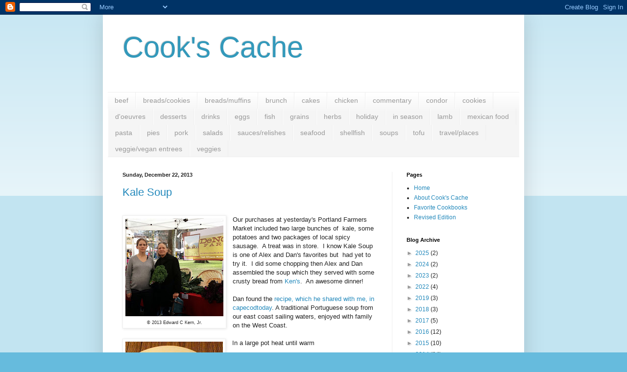

--- FILE ---
content_type: text/html; charset=UTF-8
request_url: http://www.cookscache.net/2013/
body_size: 37321
content:
<!DOCTYPE html>
<html class='v2' dir='ltr' lang='en'>
<head>
<link href='https://www.blogger.com/static/v1/widgets/335934321-css_bundle_v2.css' rel='stylesheet' type='text/css'/>
<meta content='width=1100' name='viewport'/>
<meta content='text/html; charset=UTF-8' http-equiv='Content-Type'/>
<meta content='blogger' name='generator'/>
<link href='http://www.cookscache.net/favicon.ico' rel='icon' type='image/x-icon'/>
<link href='http://www.cookscache.net/2013/' rel='canonical'/>
<link rel="alternate" type="application/atom+xml" title="Cook&#39;s Cache - Atom" href="http://www.cookscache.net/feeds/posts/default" />
<link rel="alternate" type="application/rss+xml" title="Cook&#39;s Cache - RSS" href="http://www.cookscache.net/feeds/posts/default?alt=rss" />
<link rel="service.post" type="application/atom+xml" title="Cook&#39;s Cache - Atom" href="https://www.blogger.com/feeds/4547716697297544388/posts/default" />
<!--Can't find substitution for tag [blog.ieCssRetrofitLinks]-->
<meta content='http://www.cookscache.net/2013/' property='og:url'/>
<meta content='Cook&#39;s Cache' property='og:title'/>
<meta content='' property='og:description'/>
<title>Cook's Cache: 2013</title>
<style id='page-skin-1' type='text/css'><!--
/*
-----------------------------------------------
Blogger Template Style
Name:     Simple
Designer: Blogger
URL:      www.blogger.com
----------------------------------------------- */
/* Content
----------------------------------------------- */
body {
font: normal normal 12px Arial, Tahoma, Helvetica, FreeSans, sans-serif;
color: #222222;
background: #66bbdd none repeat scroll top left;
padding: 0 40px 40px 40px;
}
html body .region-inner {
min-width: 0;
max-width: 100%;
width: auto;
}
h2 {
font-size: 22px;
}
a:link {
text-decoration:none;
color: #2288bb;
}
a:visited {
text-decoration:none;
color: #888888;
}
a:hover {
text-decoration:underline;
color: #33aaff;
}
.body-fauxcolumn-outer .fauxcolumn-inner {
background: transparent url(https://resources.blogblog.com/blogblog/data/1kt/simple/body_gradient_tile_light.png) repeat scroll top left;
_background-image: none;
}
.body-fauxcolumn-outer .cap-top {
position: absolute;
z-index: 1;
height: 400px;
width: 100%;
}
.body-fauxcolumn-outer .cap-top .cap-left {
width: 100%;
background: transparent url(https://resources.blogblog.com/blogblog/data/1kt/simple/gradients_light.png) repeat-x scroll top left;
_background-image: none;
}
.content-outer {
-moz-box-shadow: 0 0 40px rgba(0, 0, 0, .15);
-webkit-box-shadow: 0 0 5px rgba(0, 0, 0, .15);
-goog-ms-box-shadow: 0 0 10px #333333;
box-shadow: 0 0 40px rgba(0, 0, 0, .15);
margin-bottom: 1px;
}
.content-inner {
padding: 10px 10px;
}
.content-inner {
background-color: #ffffff;
}
/* Header
----------------------------------------------- */
.header-outer {
background: transparent none repeat-x scroll 0 -400px;
_background-image: none;
}
.Header h1 {
font: normal normal 60px Arial, Tahoma, Helvetica, FreeSans, sans-serif;
color: #3399bb;
text-shadow: -1px -1px 1px rgba(0, 0, 0, .2);
}
.Header h1 a {
color: #3399bb;
}
.Header .description {
font-size: 140%;
color: #777777;
}
.header-inner .Header .titlewrapper {
padding: 22px 30px;
}
.header-inner .Header .descriptionwrapper {
padding: 0 30px;
}
/* Tabs
----------------------------------------------- */
.tabs-inner .section:first-child {
border-top: 1px solid #eeeeee;
}
.tabs-inner .section:first-child ul {
margin-top: -1px;
border-top: 1px solid #eeeeee;
border-left: 0 solid #eeeeee;
border-right: 0 solid #eeeeee;
}
.tabs-inner .widget ul {
background: #f5f5f5 url(https://resources.blogblog.com/blogblog/data/1kt/simple/gradients_light.png) repeat-x scroll 0 -800px;
_background-image: none;
border-bottom: 1px solid #eeeeee;
margin-top: 0;
margin-left: -30px;
margin-right: -30px;
}
.tabs-inner .widget li a {
display: inline-block;
padding: .6em 1em;
font: normal normal 14px Arial, Tahoma, Helvetica, FreeSans, sans-serif;
color: #999999;
border-left: 1px solid #ffffff;
border-right: 1px solid #eeeeee;
}
.tabs-inner .widget li:first-child a {
border-left: none;
}
.tabs-inner .widget li.selected a, .tabs-inner .widget li a:hover {
color: #000000;
background-color: #eeeeee;
text-decoration: none;
}
/* Columns
----------------------------------------------- */
.main-outer {
border-top: 0 solid #eeeeee;
}
.fauxcolumn-left-outer .fauxcolumn-inner {
border-right: 1px solid #eeeeee;
}
.fauxcolumn-right-outer .fauxcolumn-inner {
border-left: 1px solid #eeeeee;
}
/* Headings
----------------------------------------------- */
div.widget > h2,
div.widget h2.title {
margin: 0 0 1em 0;
font: normal bold 11px Arial, Tahoma, Helvetica, FreeSans, sans-serif;
color: #000000;
}
/* Widgets
----------------------------------------------- */
.widget .zippy {
color: #999999;
text-shadow: 2px 2px 1px rgba(0, 0, 0, .1);
}
.widget .popular-posts ul {
list-style: none;
}
/* Posts
----------------------------------------------- */
h2.date-header {
font: normal bold 11px Arial, Tahoma, Helvetica, FreeSans, sans-serif;
}
.date-header span {
background-color: transparent;
color: #222222;
padding: inherit;
letter-spacing: inherit;
margin: inherit;
}
.main-inner {
padding-top: 30px;
padding-bottom: 30px;
}
.main-inner .column-center-inner {
padding: 0 15px;
}
.main-inner .column-center-inner .section {
margin: 0 15px;
}
.post {
margin: 0 0 25px 0;
}
h3.post-title, .comments h4 {
font: normal normal 22px Arial, Tahoma, Helvetica, FreeSans, sans-serif;
margin: .75em 0 0;
}
.post-body {
font-size: 110%;
line-height: 1.4;
position: relative;
}
.post-body img, .post-body .tr-caption-container, .Profile img, .Image img,
.BlogList .item-thumbnail img {
padding: 2px;
background: #ffffff;
border: 1px solid #eeeeee;
-moz-box-shadow: 1px 1px 5px rgba(0, 0, 0, .1);
-webkit-box-shadow: 1px 1px 5px rgba(0, 0, 0, .1);
box-shadow: 1px 1px 5px rgba(0, 0, 0, .1);
}
.post-body img, .post-body .tr-caption-container {
padding: 5px;
}
.post-body .tr-caption-container {
color: #222222;
}
.post-body .tr-caption-container img {
padding: 0;
background: transparent;
border: none;
-moz-box-shadow: 0 0 0 rgba(0, 0, 0, .1);
-webkit-box-shadow: 0 0 0 rgba(0, 0, 0, .1);
box-shadow: 0 0 0 rgba(0, 0, 0, .1);
}
.post-header {
margin: 0 0 1.5em;
line-height: 1.6;
font-size: 90%;
}
.post-footer {
margin: 20px -2px 0;
padding: 5px 10px;
color: #666666;
background-color: #f9f9f9;
border-bottom: 1px solid #eeeeee;
line-height: 1.6;
font-size: 90%;
}
#comments .comment-author {
padding-top: 1.5em;
border-top: 1px solid #eeeeee;
background-position: 0 1.5em;
}
#comments .comment-author:first-child {
padding-top: 0;
border-top: none;
}
.avatar-image-container {
margin: .2em 0 0;
}
#comments .avatar-image-container img {
border: 1px solid #eeeeee;
}
/* Comments
----------------------------------------------- */
.comments .comments-content .icon.blog-author {
background-repeat: no-repeat;
background-image: url([data-uri]);
}
.comments .comments-content .loadmore a {
border-top: 1px solid #999999;
border-bottom: 1px solid #999999;
}
.comments .comment-thread.inline-thread {
background-color: #f9f9f9;
}
.comments .continue {
border-top: 2px solid #999999;
}
/* Accents
---------------------------------------------- */
.section-columns td.columns-cell {
border-left: 1px solid #eeeeee;
}
.blog-pager {
background: transparent none no-repeat scroll top center;
}
.blog-pager-older-link, .home-link,
.blog-pager-newer-link {
background-color: #ffffff;
padding: 5px;
}
.footer-outer {
border-top: 0 dashed #bbbbbb;
}
/* Mobile
----------------------------------------------- */
body.mobile  {
background-size: auto;
}
.mobile .body-fauxcolumn-outer {
background: transparent none repeat scroll top left;
}
.mobile .body-fauxcolumn-outer .cap-top {
background-size: 100% auto;
}
.mobile .content-outer {
-webkit-box-shadow: 0 0 3px rgba(0, 0, 0, .15);
box-shadow: 0 0 3px rgba(0, 0, 0, .15);
}
.mobile .tabs-inner .widget ul {
margin-left: 0;
margin-right: 0;
}
.mobile .post {
margin: 0;
}
.mobile .main-inner .column-center-inner .section {
margin: 0;
}
.mobile .date-header span {
padding: 0.1em 10px;
margin: 0 -10px;
}
.mobile h3.post-title {
margin: 0;
}
.mobile .blog-pager {
background: transparent none no-repeat scroll top center;
}
.mobile .footer-outer {
border-top: none;
}
.mobile .main-inner, .mobile .footer-inner {
background-color: #ffffff;
}
.mobile-index-contents {
color: #222222;
}
.mobile-link-button {
background-color: #2288bb;
}
.mobile-link-button a:link, .mobile-link-button a:visited {
color: #ffffff;
}
.mobile .tabs-inner .section:first-child {
border-top: none;
}
.mobile .tabs-inner .PageList .widget-content {
background-color: #eeeeee;
color: #000000;
border-top: 1px solid #eeeeee;
border-bottom: 1px solid #eeeeee;
}
.mobile .tabs-inner .PageList .widget-content .pagelist-arrow {
border-left: 1px solid #eeeeee;
}

--></style>
<style id='template-skin-1' type='text/css'><!--
body {
min-width: 860px;
}
.content-outer, .content-fauxcolumn-outer, .region-inner {
min-width: 860px;
max-width: 860px;
_width: 860px;
}
.main-inner .columns {
padding-left: 0px;
padding-right: 260px;
}
.main-inner .fauxcolumn-center-outer {
left: 0px;
right: 260px;
/* IE6 does not respect left and right together */
_width: expression(this.parentNode.offsetWidth -
parseInt("0px") -
parseInt("260px") + 'px');
}
.main-inner .fauxcolumn-left-outer {
width: 0px;
}
.main-inner .fauxcolumn-right-outer {
width: 260px;
}
.main-inner .column-left-outer {
width: 0px;
right: 100%;
margin-left: -0px;
}
.main-inner .column-right-outer {
width: 260px;
margin-right: -260px;
}
#layout {
min-width: 0;
}
#layout .content-outer {
min-width: 0;
width: 800px;
}
#layout .region-inner {
min-width: 0;
width: auto;
}
body#layout div.add_widget {
padding: 8px;
}
body#layout div.add_widget a {
margin-left: 32px;
}
--></style>
<link href='https://www.blogger.com/dyn-css/authorization.css?targetBlogID=4547716697297544388&amp;zx=4bff9dd4-4b19-4ca8-b895-25cc15bc548b' media='none' onload='if(media!=&#39;all&#39;)media=&#39;all&#39;' rel='stylesheet'/><noscript><link href='https://www.blogger.com/dyn-css/authorization.css?targetBlogID=4547716697297544388&amp;zx=4bff9dd4-4b19-4ca8-b895-25cc15bc548b' rel='stylesheet'/></noscript>
<meta name='google-adsense-platform-account' content='ca-host-pub-1556223355139109'/>
<meta name='google-adsense-platform-domain' content='blogspot.com'/>

</head>
<body class='loading variant-pale'>
<div class='navbar section' id='navbar' name='Navbar'><div class='widget Navbar' data-version='1' id='Navbar1'><script type="text/javascript">
    function setAttributeOnload(object, attribute, val) {
      if(window.addEventListener) {
        window.addEventListener('load',
          function(){ object[attribute] = val; }, false);
      } else {
        window.attachEvent('onload', function(){ object[attribute] = val; });
      }
    }
  </script>
<div id="navbar-iframe-container"></div>
<script type="text/javascript" src="https://apis.google.com/js/platform.js"></script>
<script type="text/javascript">
      gapi.load("gapi.iframes:gapi.iframes.style.bubble", function() {
        if (gapi.iframes && gapi.iframes.getContext) {
          gapi.iframes.getContext().openChild({
              url: 'https://www.blogger.com/navbar/4547716697297544388?origin\x3dhttp://www.cookscache.net',
              where: document.getElementById("navbar-iframe-container"),
              id: "navbar-iframe"
          });
        }
      });
    </script><script type="text/javascript">
(function() {
var script = document.createElement('script');
script.type = 'text/javascript';
script.src = '//pagead2.googlesyndication.com/pagead/js/google_top_exp.js';
var head = document.getElementsByTagName('head')[0];
if (head) {
head.appendChild(script);
}})();
</script>
</div></div>
<div class='body-fauxcolumns'>
<div class='fauxcolumn-outer body-fauxcolumn-outer'>
<div class='cap-top'>
<div class='cap-left'></div>
<div class='cap-right'></div>
</div>
<div class='fauxborder-left'>
<div class='fauxborder-right'></div>
<div class='fauxcolumn-inner'>
</div>
</div>
<div class='cap-bottom'>
<div class='cap-left'></div>
<div class='cap-right'></div>
</div>
</div>
</div>
<div class='content'>
<div class='content-fauxcolumns'>
<div class='fauxcolumn-outer content-fauxcolumn-outer'>
<div class='cap-top'>
<div class='cap-left'></div>
<div class='cap-right'></div>
</div>
<div class='fauxborder-left'>
<div class='fauxborder-right'></div>
<div class='fauxcolumn-inner'>
</div>
</div>
<div class='cap-bottom'>
<div class='cap-left'></div>
<div class='cap-right'></div>
</div>
</div>
</div>
<div class='content-outer'>
<div class='content-cap-top cap-top'>
<div class='cap-left'></div>
<div class='cap-right'></div>
</div>
<div class='fauxborder-left content-fauxborder-left'>
<div class='fauxborder-right content-fauxborder-right'></div>
<div class='content-inner'>
<header>
<div class='header-outer'>
<div class='header-cap-top cap-top'>
<div class='cap-left'></div>
<div class='cap-right'></div>
</div>
<div class='fauxborder-left header-fauxborder-left'>
<div class='fauxborder-right header-fauxborder-right'></div>
<div class='region-inner header-inner'>
<div class='header section' id='header' name='Header'><div class='widget Header' data-version='1' id='Header1'>
<div id='header-inner'>
<div class='titlewrapper'>
<h1 class='title'>
<a href='http://www.cookscache.net/'>
Cook's Cache
</a>
</h1>
</div>
<div class='descriptionwrapper'>
<p class='description'><span>
</span></p>
</div>
</div>
</div></div>
</div>
</div>
<div class='header-cap-bottom cap-bottom'>
<div class='cap-left'></div>
<div class='cap-right'></div>
</div>
</div>
</header>
<div class='tabs-outer'>
<div class='tabs-cap-top cap-top'>
<div class='cap-left'></div>
<div class='cap-right'></div>
</div>
<div class='fauxborder-left tabs-fauxborder-left'>
<div class='fauxborder-right tabs-fauxborder-right'></div>
<div class='region-inner tabs-inner'>
<div class='tabs section' id='crosscol' name='Cross-Column'><div class='widget Label' data-version='1' id='Label1'>
<h2>Labels</h2>
<div class='widget-content list-label-widget-content'>
<ul>
<li>
<a dir='ltr' href='http://www.cookscache.net/search/label/beef'>beef</a>
</li>
<li>
<a dir='ltr' href='http://www.cookscache.net/search/label/breads%2Fcookies'>breads/cookies</a>
</li>
<li>
<a dir='ltr' href='http://www.cookscache.net/search/label/breads%2Fmuffins'>breads/muffins</a>
</li>
<li>
<a dir='ltr' href='http://www.cookscache.net/search/label/brunch'>brunch</a>
</li>
<li>
<a dir='ltr' href='http://www.cookscache.net/search/label/cakes'>cakes</a>
</li>
<li>
<a dir='ltr' href='http://www.cookscache.net/search/label/chicken'>chicken</a>
</li>
<li>
<a dir='ltr' href='http://www.cookscache.net/search/label/commentary'>commentary</a>
</li>
<li>
<a dir='ltr' href='http://www.cookscache.net/search/label/condor'>condor</a>
</li>
<li>
<a dir='ltr' href='http://www.cookscache.net/search/label/cookies'>cookies</a>
</li>
<li>
<a dir='ltr' href='http://www.cookscache.net/search/label/d%27oeuvres'>d&#39;oeuvres</a>
</li>
<li>
<a dir='ltr' href='http://www.cookscache.net/search/label/desserts'>desserts</a>
</li>
<li>
<a dir='ltr' href='http://www.cookscache.net/search/label/drinks'>drinks</a>
</li>
<li>
<a dir='ltr' href='http://www.cookscache.net/search/label/eggs'>eggs</a>
</li>
<li>
<a dir='ltr' href='http://www.cookscache.net/search/label/fish'>fish</a>
</li>
<li>
<a dir='ltr' href='http://www.cookscache.net/search/label/grains'>grains</a>
</li>
<li>
<a dir='ltr' href='http://www.cookscache.net/search/label/herbs'>herbs</a>
</li>
<li>
<a dir='ltr' href='http://www.cookscache.net/search/label/holiday'>holiday</a>
</li>
<li>
<a dir='ltr' href='http://www.cookscache.net/search/label/in%20season'>in season</a>
</li>
<li>
<a dir='ltr' href='http://www.cookscache.net/search/label/lamb'>lamb</a>
</li>
<li>
<a dir='ltr' href='http://www.cookscache.net/search/label/mexican%20food'>mexican food</a>
</li>
<li>
<a dir='ltr' href='http://www.cookscache.net/search/label/pasta'>pasta</a>
</li>
<li>
<a dir='ltr' href='http://www.cookscache.net/search/label/pies'>pies</a>
</li>
<li>
<a dir='ltr' href='http://www.cookscache.net/search/label/pork'>pork</a>
</li>
<li>
<a dir='ltr' href='http://www.cookscache.net/search/label/salads'>salads</a>
</li>
<li>
<a dir='ltr' href='http://www.cookscache.net/search/label/sauces%2Frelishes'>sauces/relishes</a>
</li>
<li>
<a dir='ltr' href='http://www.cookscache.net/search/label/seafood'>seafood</a>
</li>
<li>
<a dir='ltr' href='http://www.cookscache.net/search/label/shellfish'>shellfish</a>
</li>
<li>
<a dir='ltr' href='http://www.cookscache.net/search/label/soups'>soups</a>
</li>
<li>
<a dir='ltr' href='http://www.cookscache.net/search/label/tofu'>tofu</a>
</li>
<li>
<a dir='ltr' href='http://www.cookscache.net/search/label/travel%2Fplaces'>travel/places</a>
</li>
<li>
<a dir='ltr' href='http://www.cookscache.net/search/label/veggie%2Fvegan%20entrees'>veggie/vegan entrees</a>
</li>
<li>
<a dir='ltr' href='http://www.cookscache.net/search/label/veggies'>veggies</a>
</li>
</ul>
<div class='clear'></div>
</div>
</div></div>
<div class='tabs no-items section' id='crosscol-overflow' name='Cross-Column 2'></div>
</div>
</div>
<div class='tabs-cap-bottom cap-bottom'>
<div class='cap-left'></div>
<div class='cap-right'></div>
</div>
</div>
<div class='main-outer'>
<div class='main-cap-top cap-top'>
<div class='cap-left'></div>
<div class='cap-right'></div>
</div>
<div class='fauxborder-left main-fauxborder-left'>
<div class='fauxborder-right main-fauxborder-right'></div>
<div class='region-inner main-inner'>
<div class='columns fauxcolumns'>
<div class='fauxcolumn-outer fauxcolumn-center-outer'>
<div class='cap-top'>
<div class='cap-left'></div>
<div class='cap-right'></div>
</div>
<div class='fauxborder-left'>
<div class='fauxborder-right'></div>
<div class='fauxcolumn-inner'>
</div>
</div>
<div class='cap-bottom'>
<div class='cap-left'></div>
<div class='cap-right'></div>
</div>
</div>
<div class='fauxcolumn-outer fauxcolumn-left-outer'>
<div class='cap-top'>
<div class='cap-left'></div>
<div class='cap-right'></div>
</div>
<div class='fauxborder-left'>
<div class='fauxborder-right'></div>
<div class='fauxcolumn-inner'>
</div>
</div>
<div class='cap-bottom'>
<div class='cap-left'></div>
<div class='cap-right'></div>
</div>
</div>
<div class='fauxcolumn-outer fauxcolumn-right-outer'>
<div class='cap-top'>
<div class='cap-left'></div>
<div class='cap-right'></div>
</div>
<div class='fauxborder-left'>
<div class='fauxborder-right'></div>
<div class='fauxcolumn-inner'>
</div>
</div>
<div class='cap-bottom'>
<div class='cap-left'></div>
<div class='cap-right'></div>
</div>
</div>
<!-- corrects IE6 width calculation -->
<div class='columns-inner'>
<div class='column-center-outer'>
<div class='column-center-inner'>
<div class='main section' id='main' name='Main'><div class='widget Blog' data-version='1' id='Blog1'>
<div class='blog-posts hfeed'>

          <div class="date-outer">
        
<h2 class='date-header'><span>Sunday, December 22, 2013</span></h2>

          <div class="date-posts">
        
<div class='post-outer'>
<div class='post hentry uncustomized-post-template' itemprop='blogPost' itemscope='itemscope' itemtype='http://schema.org/BlogPosting'>
<meta content='https://blogger.googleusercontent.com/img/b/R29vZ2xl/AVvXsEjdGC_nPKhW5J2sSh7gTxjcpi9qOmDh_bqHfauJEuPLH1kbun6xcK5F_VdD0maxmPRwxt4rQT4GCbD0VsU3UuHJ1Sx2uXKGc-n522ckj0tWPIrH_c6rNl-C76DYymkV0Ov7a-mU6W-cKu22/s200/20131221_120747.jpg' itemprop='image_url'/>
<meta content='4547716697297544388' itemprop='blogId'/>
<meta content='3947693320664750250' itemprop='postId'/>
<a name='3947693320664750250'></a>
<h3 class='post-title entry-title' itemprop='name'>
<a href='http://www.cookscache.net/2013/12/kale-soup.html'>Kale Soup</a>
</h3>
<div class='post-header'>
<div class='post-header-line-1'></div>
</div>
<div class='post-body entry-content' id='post-body-3947693320664750250' itemprop='description articleBody'>
<div class="separator" style="clear: both; text-align: center;">
</div>
<br />
<div class="separator" style="clear: both; text-align: center;">
</div>
<div class="separator" style="clear: both; text-align: center;">
</div>
<table cellpadding="0" cellspacing="0" class="tr-caption-container" style="float: left; margin-right: 1em; text-align: left;"><tbody>
<tr><td style="text-align: center;"><a href="https://blogger.googleusercontent.com/img/b/R29vZ2xl/AVvXsEjdGC_nPKhW5J2sSh7gTxjcpi9qOmDh_bqHfauJEuPLH1kbun6xcK5F_VdD0maxmPRwxt4rQT4GCbD0VsU3UuHJ1Sx2uXKGc-n522ckj0tWPIrH_c6rNl-C76DYymkV0Ov7a-mU6W-cKu22/s1600/20131221_120747.jpg" imageanchor="1" style="clear: left; margin-bottom: 1em; margin-left: auto; margin-right: auto;"><img border="0" height="200" src="https://blogger.googleusercontent.com/img/b/R29vZ2xl/AVvXsEjdGC_nPKhW5J2sSh7gTxjcpi9qOmDh_bqHfauJEuPLH1kbun6xcK5F_VdD0maxmPRwxt4rQT4GCbD0VsU3UuHJ1Sx2uXKGc-n522ckj0tWPIrH_c6rNl-C76DYymkV0Ov7a-mU6W-cKu22/s200/20131221_120747.jpg" width="200" /></a></td></tr>
<tr><td class="tr-caption" style="text-align: center;"><span style="color: #222222; font-family: &quot;arial&quot; , &quot;tahoma&quot; , &quot;helvetica&quot; , &quot;freesans&quot; , sans-serif; font-size: xx-small; line-height: 12px;">&#169; 2013 Edward C Kern, Jr.</span></td></tr>
</tbody></table>
Our purchases at yesterday's Portland Farmers Market included two large bunches of &nbsp;kale, some potatoes and two packages of local spicy sausage. &nbsp;A treat was in store. &nbsp;I know Kale Soup is one of Alex and Dan's favorites but &nbsp;had yet to try it. &nbsp;I did some chopping then Alex and Dan assembled the soup which they served with some crusty bread from <a href="http://kensartisan.com/">Ken's</a>. &nbsp;An awesome dinner!<br />
<br />
Dan found the <a href="http://www.capecodtoday.com/article/2005/03/05/425-mikes-kale-soup">recipe, which he shared with me, in capecodtoday</a>. A traditional Portuguese soup from our east coast sailing waters, enjoyed with family on the West Coast.<br />
<br />
<div class="separator" style="clear: both; text-align: center;">
<a href="https://blogger.googleusercontent.com/img/b/R29vZ2xl/AVvXsEgJYuwWsEWi2arXAd6q6WXsFbJVMFYzdQYsY1sMuEug79YiUXtEhTLDbHyfB_3X-RwmWEzoZ0n9YzcnKuVaGDpQ68LNkPhlnAXZbFJZ4TQDlU2wCOnKNTWuLQQky2_aMfDVY8coMY17bYy8/s1600/PDK_20131221_3612.JPG" imageanchor="1" style="clear: left; float: left; margin-bottom: 1em; margin-right: 1em;"><img border="0" height="200" src="https://blogger.googleusercontent.com/img/b/R29vZ2xl/AVvXsEgJYuwWsEWi2arXAd6q6WXsFbJVMFYzdQYsY1sMuEug79YiUXtEhTLDbHyfB_3X-RwmWEzoZ0n9YzcnKuVaGDpQ68LNkPhlnAXZbFJZ4TQDlU2wCOnKNTWuLQQky2_aMfDVY8coMY17bYy8/s200/PDK_20131221_3612.JPG" width="199" /></a></div>
In a large pot heat until warm<br />
<br />
2 T olive oil<br />
<br />
Then add, seasoning with salt and pepper to taste, and cook while stirring until onions are translucent:<br />
<br />
1 large yellow onion, chopped<br />
6 cloves garlic, minced<br />
1 pound spicy sausage, sliced into 1/2-inch rounds [I use 12 oz package of 4 sausage]<br />
<br />
<br />
Add and bring to a boil:<br />
<br />
1/4 c parsley, chopped<br />
4 quarts chicken stock [Dan, Alex and I use 2]<br />
<br />
Then add and simmer until the potatoes are tender, about 30 minutes:<br />
<br />
2 bay leaves<br />
1/4 t dried thyme<br />
1/2 t crushed red pepper flakes<br />
[Dan and Alex add 2 T pimenton, I added 1 T]<br />
2 large Yukon Gold potatoes, peeled and diced<br />
2 large Red Bliss potatoes, diced<br />
14 oz kidney beans, drained and rinsed<br />
[Dan-, Alex and I add 14 oz white beans, drained and rinsed<b>**</b>]<br />
1 pound kale, well washed, stemmed, and torn into bite-sized pieces [I use 14-16 oz, trimmed*]<br />
<br />
<br />
Skim off any fat that rises to the surface and remove the bay leaves.<br />
<br />
Serve with crusty bread (<a href="http://kensartisan.com/">Ken's</a> if in Portland!) and butter or olive oil.<br />
<br />
<div class="separator" style="clear: both; text-align: center;">
<a href="https://blogger.googleusercontent.com/img/b/R29vZ2xl/AVvXsEgh3kzzsWhlobftrVz62ChnRoLKC2fpaVQqjN2NScdSVhmrzc4tLMvFN-nf2pM-YzZzidqANqrhDcs0pCXBXg25iGlIy9MYXxbqZ2AnwT_aBQgxZSWCziiWni3m-w7mnJ56Hb_Ny6ho11WH/s1600/PDK_20141119_2396.JPG" imageanchor="1" style="clear: left; float: left; margin-bottom: 1em; margin-right: 1em;"><img border="0" height="200" src="https://blogger.googleusercontent.com/img/b/R29vZ2xl/AVvXsEgh3kzzsWhlobftrVz62ChnRoLKC2fpaVQqjN2NScdSVhmrzc4tLMvFN-nf2pM-YzZzidqANqrhDcs0pCXBXg25iGlIy9MYXxbqZ2AnwT_aBQgxZSWCziiWni3m-w7mnJ56Hb_Ny6ho11WH/s1600/PDK_20141119_2396.JPG" width="199" /></a></div>
<i>* November 2014: At Chris's request I made this recently, resulting in the clarifications noted above. &nbsp;I have seen bunches of kale in the market with hardly any main stems but the kale available for this soup had substantial stems. &nbsp;In fact 22 ounces of this kale yielded 14 ounces of leaves and left 8 ounces of stems and veins. &nbsp;A bunch of kale with smaller or shorter stems would have had a much higher yield. &nbsp;14 ounces seemed a good amount though I think a full pound might have been better as the leftover soup was strong on beans and potatoes and short on kale.</i><br />
<i><br /></i>
<br />
<div class="separator" style="clear: both; text-align: center;">
<a href="https://blogger.googleusercontent.com/img/b/R29vZ2xl/AVvXsEjXPMa9FotK1MnPntCeE7zOsDw1Otpmu85SqZtsUwflDJ0cHDDD3KRHCXSEqnsUlAzwwkyBfydjdupgACjVYGnXCPq-a9yxroz63vbo_i90xH2WMXmSPcPTbLCNluR87RlX2dmVnmknx4ng/s1600/PDK_20141120_2402.JPG" imageanchor="1" style="clear: left; float: left; margin-bottom: 1em; margin-right: 1em;"><img border="0" height="200" src="https://blogger.googleusercontent.com/img/b/R29vZ2xl/AVvXsEjXPMa9FotK1MnPntCeE7zOsDw1Otpmu85SqZtsUwflDJ0cHDDD3KRHCXSEqnsUlAzwwkyBfydjdupgACjVYGnXCPq-a9yxroz63vbo_i90xH2WMXmSPcPTbLCNluR87RlX2dmVnmknx4ng/s1600/PDK_20141120_2402.JPG" width="199" /></a></div>
<i><b>**&nbsp;</b>January 2015: See <a href="http://www.cookscache.net/2008/01/baked-beans.html">Beans and Comfort</a></i><br />
<br />
<br />
<br />
<br />
<br />
<br />
<br />
<br />
<br />
<br />
<br />
<br />
<span style="font-size: xx-small;">Reviewed 7/9/2017</span>
<div style='clear: both;'></div>
</div>
<div class='post-footer'>
<div class='post-footer-line post-footer-line-1'>
<span class='post-author vcard'>
Posted by
<span class='fn' itemprop='author' itemscope='itemscope' itemtype='http://schema.org/Person'>
<meta content='https://www.blogger.com/profile/11922658387816731009' itemprop='url'/>
<a class='g-profile' href='https://www.blogger.com/profile/11922658387816731009' rel='author' title='author profile'>
<span itemprop='name'>cookscache</span>
</a>
</span>
</span>
<span class='post-timestamp'>
at
<meta content='http://www.cookscache.net/2013/12/kale-soup.html' itemprop='url'/>
<a class='timestamp-link' href='http://www.cookscache.net/2013/12/kale-soup.html' rel='bookmark' title='permanent link'><abbr class='published' itemprop='datePublished' title='2013-12-22T14:15:00-05:00'>2:15&#8239;PM</abbr></a>
</span>
<span class='post-comment-link'>
<a class='comment-link' href='http://www.cookscache.net/2013/12/kale-soup.html#comment-form' onclick=''>
No comments:
  </a>
</span>
<span class='post-icons'>
<span class='item-control blog-admin pid-1392578664'>
<a href='https://www.blogger.com/post-edit.g?blogID=4547716697297544388&postID=3947693320664750250&from=pencil' title='Edit Post'>
<img alt='' class='icon-action' height='18' src='https://resources.blogblog.com/img/icon18_edit_allbkg.gif' width='18'/>
</a>
</span>
</span>
<div class='post-share-buttons goog-inline-block'>
<a class='goog-inline-block share-button sb-email' href='https://www.blogger.com/share-post.g?blogID=4547716697297544388&postID=3947693320664750250&target=email' target='_blank' title='Email This'><span class='share-button-link-text'>Email This</span></a><a class='goog-inline-block share-button sb-blog' href='https://www.blogger.com/share-post.g?blogID=4547716697297544388&postID=3947693320664750250&target=blog' onclick='window.open(this.href, "_blank", "height=270,width=475"); return false;' target='_blank' title='BlogThis!'><span class='share-button-link-text'>BlogThis!</span></a><a class='goog-inline-block share-button sb-twitter' href='https://www.blogger.com/share-post.g?blogID=4547716697297544388&postID=3947693320664750250&target=twitter' target='_blank' title='Share to X'><span class='share-button-link-text'>Share to X</span></a><a class='goog-inline-block share-button sb-facebook' href='https://www.blogger.com/share-post.g?blogID=4547716697297544388&postID=3947693320664750250&target=facebook' onclick='window.open(this.href, "_blank", "height=430,width=640"); return false;' target='_blank' title='Share to Facebook'><span class='share-button-link-text'>Share to Facebook</span></a><a class='goog-inline-block share-button sb-pinterest' href='https://www.blogger.com/share-post.g?blogID=4547716697297544388&postID=3947693320664750250&target=pinterest' target='_blank' title='Share to Pinterest'><span class='share-button-link-text'>Share to Pinterest</span></a>
</div>
</div>
<div class='post-footer-line post-footer-line-2'>
<span class='post-labels'>
Labels:
<a href='http://www.cookscache.net/search/label/soups' rel='tag'>soups</a>,
<a href='http://www.cookscache.net/search/label/travel%2Fplaces' rel='tag'>travel/places</a>
</span>
</div>
<div class='post-footer-line post-footer-line-3'>
<span class='post-location'>
</span>
</div>
</div>
</div>
</div>

          </div></div>
        

          <div class="date-outer">
        
<h2 class='date-header'><span>Saturday, December 21, 2013</span></h2>

          <div class="date-posts">
        
<div class='post-outer'>
<div class='post hentry uncustomized-post-template' itemprop='blogPost' itemscope='itemscope' itemtype='http://schema.org/BlogPosting'>
<meta content='https://blogger.googleusercontent.com/img/b/R29vZ2xl/AVvXsEjAyrlR6O03F06aMPJB0jzI5kd9kkDksxCCZ3SVU3OVvfeZjnB5BSMeqPXwKDcQQDITOd5CvhB7FnvgKX1rzaYT_WDMao4RYmau6OHG0tbJQerENbAdY20A3amSMUNesMBhig2b2hifAs2x/s200/20131221_122204.jpg' itemprop='image_url'/>
<meta content='4547716697297544388' itemprop='blogId'/>
<meta content='5804820207138007031' itemprop='postId'/>
<a name='5804820207138007031'></a>
<h3 class='post-title entry-title' itemprop='name'>
<a href='http://www.cookscache.net/2013/12/christmas-color.html'>Christmas Color</a>
</h3>
<div class='post-header'>
<div class='post-header-line-1'></div>
</div>
<div class='post-body entry-content' id='post-body-5804820207138007031' itemprop='description articleBody'>
<div class="separator" style="clear: both; text-align: center;">
<a href="https://blogger.googleusercontent.com/img/b/R29vZ2xl/AVvXsEjAyrlR6O03F06aMPJB0jzI5kd9kkDksxCCZ3SVU3OVvfeZjnB5BSMeqPXwKDcQQDITOd5CvhB7FnvgKX1rzaYT_WDMao4RYmau6OHG0tbJQerENbAdY20A3amSMUNesMBhig2b2hifAs2x/s1600/20131221_122204.jpg" imageanchor="1" style="clear: left; float: left; margin-bottom: 1em; margin-right: 1em;"><img border="0" height="200" src="https://blogger.googleusercontent.com/img/b/R29vZ2xl/AVvXsEjAyrlR6O03F06aMPJB0jzI5kd9kkDksxCCZ3SVU3OVvfeZjnB5BSMeqPXwKDcQQDITOd5CvhB7FnvgKX1rzaYT_WDMao4RYmau6OHG0tbJQerENbAdY20A3amSMUNesMBhig2b2hifAs2x/s200/20131221_122204.jpg" width="200" /></a></div>
Yesterday we left snowy New England for Portland, Oregon. We spent this morning wandering around the Farmers' Market. &nbsp;The weather was overcast, and the veggie selection was not as varied as in warmer weather. However, there was lots of local holiday color and we easily filled a backpack with local produce, sausage and roasted hazelnuts :-)<br />
<br />
<br />
<br />
<br />
<span style="font-size: xx-small;"><br /></span>
<a href="https://blogger.googleusercontent.com/img/b/R29vZ2xl/AVvXsEhO9WPdKh_l7suZp_gIirN6JLNem7nvDwz2ApxbeN55ww_h_D3hiBcr4SKeQmkc1szkhVma-Os_xYSmH455V1qyZMp38-8_-XNeM-1SkJAztpY3PngH9PUAZ9MG9pWHX0AF4gihLqqceccP/s1600/20131221_122232.jpg" imageanchor="1" style="clear: left; display: inline !important; float: left; margin-bottom: 1em; margin-right: 1em; text-align: center;"><img border="0" height="200" src="https://blogger.googleusercontent.com/img/b/R29vZ2xl/AVvXsEhO9WPdKh_l7suZp_gIirN6JLNem7nvDwz2ApxbeN55ww_h_D3hiBcr4SKeQmkc1szkhVma-Os_xYSmH455V1qyZMp38-8_-XNeM-1SkJAztpY3PngH9PUAZ9MG9pWHX0AF4gihLqqceccP/s200/20131221_122232.jpg" width="200" /></a><span style="font-size: xx-small;"><br /></span><br />
<span style="font-size: xx-small;"><br /></span>
<span style="font-size: xx-small;"><br /></span>
<span style="font-size: xx-small;"><br /></span>
<br />
<br />
<br />
<span style="font-size: xx-small;"><br /></span>
<span style="font-size: xx-small;"><br /></span>
<span style="font-size: xx-small;"><br /></span>
<span style="font-size: xx-small;"><br /></span>
<span style="font-size: xx-small;"><br /></span>
<span style="font-size: xx-small;">Reviewed 9/14/2017</span><br />
<br />
<br />
<div class="separator" style="clear: both; text-align: center;">
</div>
<div style='clear: both;'></div>
</div>
<div class='post-footer'>
<div class='post-footer-line post-footer-line-1'>
<span class='post-author vcard'>
Posted by
<span class='fn' itemprop='author' itemscope='itemscope' itemtype='http://schema.org/Person'>
<meta content='https://www.blogger.com/profile/11922658387816731009' itemprop='url'/>
<a class='g-profile' href='https://www.blogger.com/profile/11922658387816731009' rel='author' title='author profile'>
<span itemprop='name'>cookscache</span>
</a>
</span>
</span>
<span class='post-timestamp'>
at
<meta content='http://www.cookscache.net/2013/12/christmas-color.html' itemprop='url'/>
<a class='timestamp-link' href='http://www.cookscache.net/2013/12/christmas-color.html' rel='bookmark' title='permanent link'><abbr class='published' itemprop='datePublished' title='2013-12-21T13:31:00-05:00'>1:31&#8239;PM</abbr></a>
</span>
<span class='post-comment-link'>
<a class='comment-link' href='http://www.cookscache.net/2013/12/christmas-color.html#comment-form' onclick=''>
2 comments:
  </a>
</span>
<span class='post-icons'>
<span class='item-control blog-admin pid-1392578664'>
<a href='https://www.blogger.com/post-edit.g?blogID=4547716697297544388&postID=5804820207138007031&from=pencil' title='Edit Post'>
<img alt='' class='icon-action' height='18' src='https://resources.blogblog.com/img/icon18_edit_allbkg.gif' width='18'/>
</a>
</span>
</span>
<div class='post-share-buttons goog-inline-block'>
<a class='goog-inline-block share-button sb-email' href='https://www.blogger.com/share-post.g?blogID=4547716697297544388&postID=5804820207138007031&target=email' target='_blank' title='Email This'><span class='share-button-link-text'>Email This</span></a><a class='goog-inline-block share-button sb-blog' href='https://www.blogger.com/share-post.g?blogID=4547716697297544388&postID=5804820207138007031&target=blog' onclick='window.open(this.href, "_blank", "height=270,width=475"); return false;' target='_blank' title='BlogThis!'><span class='share-button-link-text'>BlogThis!</span></a><a class='goog-inline-block share-button sb-twitter' href='https://www.blogger.com/share-post.g?blogID=4547716697297544388&postID=5804820207138007031&target=twitter' target='_blank' title='Share to X'><span class='share-button-link-text'>Share to X</span></a><a class='goog-inline-block share-button sb-facebook' href='https://www.blogger.com/share-post.g?blogID=4547716697297544388&postID=5804820207138007031&target=facebook' onclick='window.open(this.href, "_blank", "height=430,width=640"); return false;' target='_blank' title='Share to Facebook'><span class='share-button-link-text'>Share to Facebook</span></a><a class='goog-inline-block share-button sb-pinterest' href='https://www.blogger.com/share-post.g?blogID=4547716697297544388&postID=5804820207138007031&target=pinterest' target='_blank' title='Share to Pinterest'><span class='share-button-link-text'>Share to Pinterest</span></a>
</div>
</div>
<div class='post-footer-line post-footer-line-2'>
<span class='post-labels'>
Labels:
<a href='http://www.cookscache.net/search/label/commentary' rel='tag'>commentary</a>,
<a href='http://www.cookscache.net/search/label/in%20season' rel='tag'>in season</a>,
<a href='http://www.cookscache.net/search/label/travel%2Fplaces' rel='tag'>travel/places</a>
</span>
</div>
<div class='post-footer-line post-footer-line-3'>
<span class='post-location'>
</span>
</div>
</div>
</div>
</div>

          </div></div>
        

          <div class="date-outer">
        
<h2 class='date-header'><span>Sunday, October 6, 2013</span></h2>

          <div class="date-posts">
        
<div class='post-outer'>
<div class='post hentry uncustomized-post-template' itemprop='blogPost' itemscope='itemscope' itemtype='http://schema.org/BlogPosting'>
<meta content='https://blogger.googleusercontent.com/img/b/R29vZ2xl/AVvXsEg3gamhtHouPF5g4_gzLYWQFkgLYjKiKQOsqg5mhkaYgtwfJxIytNmkZNs8a1Qf49huSMaO4Xm83lbd099wYXg96FMELpQYjCMdGcDqIUVtwiq1qyVDGPLuxO7K9NG2vwri0CVnmR55l0ZY/s200/PDK_20131005_3076.JPG' itemprop='image_url'/>
<meta content='4547716697297544388' itemprop='blogId'/>
<meta content='3117427066670791076' itemprop='postId'/>
<a name='3117427066670791076'></a>
<h3 class='post-title entry-title' itemprop='name'>
<a href='http://www.cookscache.net/2013/10/israeli-pearl-couscous-with-cherry.html'> Israeli (pearl) Couscous with Cherry Tomatoes and Basil</a>
</h3>
<div class='post-header'>
<div class='post-header-line-1'></div>
</div>
<div class='post-body entry-content' id='post-body-3117427066670791076' itemprop='description articleBody'>
<div style="background-color: white; margin-bottom: 1.5em; margin-top: 1.5em; padding: 0px;">
<div class="separator" style="clear: both; color: #333333; line-height: 18px; text-align: center; text-decoration: inherit;">
<a href="https://blogger.googleusercontent.com/img/b/R29vZ2xl/AVvXsEg3gamhtHouPF5g4_gzLYWQFkgLYjKiKQOsqg5mhkaYgtwfJxIytNmkZNs8a1Qf49huSMaO4Xm83lbd099wYXg96FMELpQYjCMdGcDqIUVtwiq1qyVDGPLuxO7K9NG2vwri0CVnmR55l0ZY/s1600/PDK_20131005_3076.JPG" imageanchor="1" style="clear: left; float: left; margin-bottom: 1em; margin-right: 1em;"><img border="0" height="199" src="https://blogger.googleusercontent.com/img/b/R29vZ2xl/AVvXsEg3gamhtHouPF5g4_gzLYWQFkgLYjKiKQOsqg5mhkaYgtwfJxIytNmkZNs8a1Qf49huSMaO4Xm83lbd099wYXg96FMELpQYjCMdGcDqIUVtwiq1qyVDGPLuxO7K9NG2vwri0CVnmR55l0ZY/s200/PDK_20131005_3076.JPG" width="200" /></a></div>
<span style="color: #333333; font-family: inherit;"><span style="line-height: 18px;">Until recently the only place I had had Israeli couscous was at the <a href="http://www.dartmouth.edu/~doc/moosilauke/ravinelodge/">Moosilauke Ravine Lodge</a>. The MRL couscous was mixed with an assortment of veggies and was&nbsp;</span></span><span style="color: #333333;"><span style="line-height: 18px;">delicious,&nbsp;</span></span><span style="color: #333333;"><span style="font-family: inherit;"><span style="line-height: 18px;">so much better than the smaller almost sawdust-like couscous with which I was familiar. Last month when</span></span><span style="font-family: inherit;"><span style="line-height: 18px;">&nbsp;I saw boxes of Israeli couscous at Trader Joe's, thinking of past dinners at Moosilauke, I&nbsp;</span></span><span style="line-height: 18px;">impulsively</span><span style="font-family: inherit;"><span style="line-height: 18px;">&nbsp;put a box in my basket. &nbsp;My first attempt to cook it with&nbsp;</span></span><span style="line-height: 18px;">pistachios</span><span style="font-family: inherit;"><span style="line-height: 18px;">&nbsp;and apricots was okay. I got more couscous in Whole Foods bulk food and tried this. Superb first try.</span></span></span><br />
<div class="separator" style="clear: both; text-align: center;">
<a href="https://blogger.googleusercontent.com/img/b/R29vZ2xl/AVvXsEil9fwagtTN5J6zLI3vdo9X6XiFCBW2rMibTlKTT2qa32b0vrky5n8PssZcygFvuAHdTJPlWs818aAeWlfjVizbUYssI0Y_waJwPRomxmItBwM3vXiYiYQTYj_N_hTxytvE-Q3yJHWbaSJb/s1600/PDK_20131005_3062.JPG" imageanchor="1" style="clear: left; float: left; margin-bottom: 1em; margin-right: 1em;"><img border="0" height="200" src="https://blogger.googleusercontent.com/img/b/R29vZ2xl/AVvXsEil9fwagtTN5J6zLI3vdo9X6XiFCBW2rMibTlKTT2qa32b0vrky5n8PssZcygFvuAHdTJPlWs818aAeWlfjVizbUYssI0Y_waJwPRomxmItBwM3vXiYiYQTYj_N_hTxytvE-Q3yJHWbaSJb/s200/PDK_20131005_3062.JPG" width="200" /></a></div>
<span style="color: #333333; font-family: inherit; line-height: 18px;">This dish is</span><span style="color: #333333; font-family: inherit; line-height: 18px;">&nbsp;</span><span style="color: #333333;"><span style="font-family: inherit;"><span style="line-height: 18px;">a variation of <a href="http://www.cookscache.net/2008/01/linguine-with-fresh-tomatoes.html">Linguine with Fresh Tomatoes</a>.&nbsp;</span></span></span><span style="color: #333333;"><span style="font-family: inherit;"><span style="line-height: 18px;">The sauce, (tomatoes</span></span></span><span style="color: #333333; font-family: inherit;"><span style="line-height: 18px;">, basil and garlic)&nbsp;</span></span><span style="color: #333333;"><span style="line-height: 18px;">is pretty</span></span><span style="color: #333333; line-height: 18px;">&nbsp;much the same, but the pasta and pasta preparation is different. Yes, pasta,. Though</span><span style="color: #333333; font-family: inherit;"><span style="line-height: 18px;">&nbsp;its shape and texture suggest grain-like qualities, couscous</span></span><span style="color: #333333; line-height: 18px;">&nbsp;</span><span style="color: #333333; font-family: inherit;"><span style="line-height: 18px;">is&nbsp;</span></span><span style="color: #333333; line-height: 18px;">made</span><span style="color: #333333; font-family: inherit;"><span style="line-height: 18px;">&nbsp;from semolina and part of the pasta family.</span></span><br />
<span style="color: #333333;"><span style="font-family: inherit;"><span style="line-height: 18px;"><br /></span></span></span>
<span style="color: #333333;"><span style="font-family: inherit;"><span style="line-height: 18px;"><br /></span></span></span>
<span style="color: #333333;"><span style="font-family: inherit;"><span style="line-height: 18px;"><br /></span></span></span>
<span style="color: #333333;"><span style="font-family: inherit;"><span style="line-height: 18px;"><br /></span></span></span>
<span style="color: #333333;"><span style="font-family: inherit;"><span style="line-height: 18px;"><br /></span></span></span>
<span style="color: #333333;"><span style="font-family: inherit;"><span style="line-height: 18px;"><br /></span></span></span>
<span style="color: #333333;"><span style="font-family: inherit;"><span style="line-height: 18px;">Combine in bowl, mix and marinate for about an hour:</span></span></span><br />
<span style="color: #333333;"><span style="font-family: inherit;"><span style="line-height: 18px;"><br /></span></span></span>
<span style="color: #333333;"><span style="font-family: inherit;"><span style="line-height: 18px;">1 pint (~ 3/4 pound) cherry tomatoes, preferably multi-colored, halved</span></span></span><br />
<span style="color: #333333; line-height: 18px;">2 cloves garlic, minced</span><br />
<span style="color: #333333;"><span style="line-height: 18px;">2 T olive oil</span></span><br />
<span style="color: #333333;"><span style="line-height: 18px;"><br /></span></span>
<br />
<div class="separator" style="clear: both; text-align: center;">
<a href="https://blogger.googleusercontent.com/img/b/R29vZ2xl/AVvXsEiCqe3XDzzxiOPAgkJ0ypM4khTH9QjI1A9ADFBzGh_JvkKmqiIHWc-hfkHErB7dMFhJ4ar8_EppRxDiKjY_x5UtaK1gTDXp4UPtHYhLXwEhFTn44_m3dWKP9H3qvGl2ZnlxxFV1wA8Fg9kB/s1600/PDK_20131005_3067.JPG" imageanchor="1" style="clear: left; float: left; margin-bottom: 1em; margin-right: 1em;"><img border="0" height="200" src="https://blogger.googleusercontent.com/img/b/R29vZ2xl/AVvXsEiCqe3XDzzxiOPAgkJ0ypM4khTH9QjI1A9ADFBzGh_JvkKmqiIHWc-hfkHErB7dMFhJ4ar8_EppRxDiKjY_x5UtaK1gTDXp4UPtHYhLXwEhFTn44_m3dWKP9H3qvGl2ZnlxxFV1wA8Fg9kB/s200/PDK_20131005_3067.JPG" width="200" /></a></div>
<span style="color: #333333;"><span style="line-height: 18px;">Warm a medium sauce pan, drizzle ~ 2 t olive oil over the bottom, heat then add:</span></span><br />
<span style="color: #333333;"><span style="line-height: 18px;"><br /></span></span>
<span style="color: #333333;"><span style="line-height: 18px;">1 c (~5.5 ounces) Israeli&nbsp;couscous</span></span><br />
<span style="color: #333333;"><span style="line-height: 18px;"><br /></span></span>
<span style="color: #333333;"><span style="line-height: 18px;">Cook over medium heat, stirring constantly, until couscous is browned, about 4 minutes. &nbsp;Then add:</span></span><br />
<span style="color: #333333;"><span style="line-height: 18px;"><br /></span></span>
<span style="color: #333333;"><span style="line-height: 18px;">1 1/2 c chicken stock (or vegetable stock for vegan/vegetarian)</span></span><br />
<span style="color: #333333;"><span style="line-height: 18px;"><br /></span></span>
<span style="color: #333333;"><span style="line-height: 18px;">Bring to simmer then cover tightly and cook for 15 minutes. &nbsp;Stir and set aside, covered.</span></span><br />
<span style="color: #333333;"><span style="line-height: 18px;"><br /></span></span>
<span style="color: #333333;"><span style="line-height: 18px;">Add to tomato mixture:</span></span><br />
<span style="color: #333333;"><span style="line-height: 18px;"><br /></span></span>
<span style="color: #333333;"><span style="line-height: 18px;">~3/4 ounce basil leaves, slivered</span></span><br />
<span style="color: #333333;"><span style="line-height: 18px;"><br /></span></span>
<span style="color: #333333;"><span style="line-height: 18px;">Mix well, &nbsp;then toss with couscous and serve. &nbsp;When using this sauce with other pasta (linguine, gemelli, etc) I top with grated&nbsp;Parmesan. This dish, however, perhaps due to the richness of the broth and the robust flavor of the couscous, seems complete&nbsp;as is.</span></span><br />
<span style="color: #333333;"><span style="line-height: 18px;"><br /></span></span>
<span style="color: #333333;"><span style="font-size: xx-small; line-height: 18px;">Reviewed 5/30/2017</span></span></div>
<div style='clear: both;'></div>
</div>
<div class='post-footer'>
<div class='post-footer-line post-footer-line-1'>
<span class='post-author vcard'>
Posted by
<span class='fn' itemprop='author' itemscope='itemscope' itemtype='http://schema.org/Person'>
<meta content='https://www.blogger.com/profile/11922658387816731009' itemprop='url'/>
<a class='g-profile' href='https://www.blogger.com/profile/11922658387816731009' rel='author' title='author profile'>
<span itemprop='name'>cookscache</span>
</a>
</span>
</span>
<span class='post-timestamp'>
at
<meta content='http://www.cookscache.net/2013/10/israeli-pearl-couscous-with-cherry.html' itemprop='url'/>
<a class='timestamp-link' href='http://www.cookscache.net/2013/10/israeli-pearl-couscous-with-cherry.html' rel='bookmark' title='permanent link'><abbr class='published' itemprop='datePublished' title='2013-10-06T15:50:00-04:00'>3:50&#8239;PM</abbr></a>
</span>
<span class='post-comment-link'>
<a class='comment-link' href='http://www.cookscache.net/2013/10/israeli-pearl-couscous-with-cherry.html#comment-form' onclick=''>
No comments:
  </a>
</span>
<span class='post-icons'>
<span class='item-control blog-admin pid-1392578664'>
<a href='https://www.blogger.com/post-edit.g?blogID=4547716697297544388&postID=3117427066670791076&from=pencil' title='Edit Post'>
<img alt='' class='icon-action' height='18' src='https://resources.blogblog.com/img/icon18_edit_allbkg.gif' width='18'/>
</a>
</span>
</span>
<div class='post-share-buttons goog-inline-block'>
<a class='goog-inline-block share-button sb-email' href='https://www.blogger.com/share-post.g?blogID=4547716697297544388&postID=3117427066670791076&target=email' target='_blank' title='Email This'><span class='share-button-link-text'>Email This</span></a><a class='goog-inline-block share-button sb-blog' href='https://www.blogger.com/share-post.g?blogID=4547716697297544388&postID=3117427066670791076&target=blog' onclick='window.open(this.href, "_blank", "height=270,width=475"); return false;' target='_blank' title='BlogThis!'><span class='share-button-link-text'>BlogThis!</span></a><a class='goog-inline-block share-button sb-twitter' href='https://www.blogger.com/share-post.g?blogID=4547716697297544388&postID=3117427066670791076&target=twitter' target='_blank' title='Share to X'><span class='share-button-link-text'>Share to X</span></a><a class='goog-inline-block share-button sb-facebook' href='https://www.blogger.com/share-post.g?blogID=4547716697297544388&postID=3117427066670791076&target=facebook' onclick='window.open(this.href, "_blank", "height=430,width=640"); return false;' target='_blank' title='Share to Facebook'><span class='share-button-link-text'>Share to Facebook</span></a><a class='goog-inline-block share-button sb-pinterest' href='https://www.blogger.com/share-post.g?blogID=4547716697297544388&postID=3117427066670791076&target=pinterest' target='_blank' title='Share to Pinterest'><span class='share-button-link-text'>Share to Pinterest</span></a>
</div>
</div>
<div class='post-footer-line post-footer-line-2'>
<span class='post-labels'>
Labels:
<a href='http://www.cookscache.net/search/label/condor' rel='tag'>condor</a>,
<a href='http://www.cookscache.net/search/label/pasta' rel='tag'>pasta</a>,
<a href='http://www.cookscache.net/search/label/veggie%2Fvegan%20entrees' rel='tag'>veggie/vegan entrees</a>
</span>
</div>
<div class='post-footer-line post-footer-line-3'>
<span class='post-location'>
</span>
</div>
</div>
</div>
</div>

          </div></div>
        

          <div class="date-outer">
        
<h2 class='date-header'><span>Monday, July 1, 2013</span></h2>

          <div class="date-posts">
        
<div class='post-outer'>
<div class='post hentry uncustomized-post-template' itemprop='blogPost' itemscope='itemscope' itemtype='http://schema.org/BlogPosting'>
<meta content='https://blogger.googleusercontent.com/img/b/R29vZ2xl/AVvXsEjloA8cwxChJaZgn6prhCqOAg4nvb29UbZnDhj-bltvqaKgYE0D5UFHWIOSU9CIZDKj48mMFKxKkOphTIgoqlLp_iq-9mampQgr_WMxWOXxVSY6eilSa-nYGK-bKhRfUKCyUWIGcZGMuQWR/s200/PDK_20130627_1407.JPG' itemprop='image_url'/>
<meta content='4547716697297544388' itemprop='blogId'/>
<meta content='5528301035313665831' itemprop='postId'/>
<a name='5528301035313665831'></a>
<h3 class='post-title entry-title' itemprop='name'>
<a href='http://www.cookscache.net/2013/07/green-curry-green-curry-paste.html'>Green Curry / Green Curry Paste</a>
</h3>
<div class='post-header'>
<div class='post-header-line-1'></div>
</div>
<div class='post-body entry-content' id='post-body-5528301035313665831' itemprop='description articleBody'>
<div class="separator" style="clear: both; text-align: center;">
<a href="https://blogger.googleusercontent.com/img/b/R29vZ2xl/AVvXsEjloA8cwxChJaZgn6prhCqOAg4nvb29UbZnDhj-bltvqaKgYE0D5UFHWIOSU9CIZDKj48mMFKxKkOphTIgoqlLp_iq-9mampQgr_WMxWOXxVSY6eilSa-nYGK-bKhRfUKCyUWIGcZGMuQWR/s1600/PDK_20130627_1407.JPG" imageanchor="1" style="clear: left; float: left; margin-bottom: 1em; margin-right: 1em;"><img border="0" height="200" src="https://blogger.googleusercontent.com/img/b/R29vZ2xl/AVvXsEjloA8cwxChJaZgn6prhCqOAg4nvb29UbZnDhj-bltvqaKgYE0D5UFHWIOSU9CIZDKj48mMFKxKkOphTIgoqlLp_iq-9mampQgr_WMxWOXxVSY6eilSa-nYGK-bKhRfUKCyUWIGcZGMuQWR/s200/PDK_20130627_1407.JPG" width="199" /></a></div>
Though some may consider it "quaint", I still use the library, especially for cookbooks. &nbsp;I had waited quite a while for Terry Romero's <a href="http://books.google.com/books?id=6hwkUAib4iQC&amp;printsec=frontcover&amp;dq=Vegan+Eats+World&amp;hl=en&amp;sa=X&amp;ei=CpzRUfrqA4PJ0wHJhYBY&amp;ved=0CDkQ6AEwAA"><i>Vegan Eats World</i></a>. &nbsp;When I went to pick it up, the librarian said, "This book looks really good." &nbsp;I replied it would probably be good, but I would still probably be disappointed as in my experience subsequent cookbooks are rarely as good as the author's first. Wrong. This is one of the few cookbooks I have borrowed from the library that I actually purchased.<br />
<br />
<br />
The first recipe I tried, still trying to re-create&nbsp;<a href="http://www.cookscache.net/2012/04/carbondale.html">Phat Thai's green curry</a>, was "It's Easy Being Green Curry". &nbsp;It has a lot of ingredients but the author notes, "<i>The curry paste can be made days ahead, even frozen, making this a relatively fast weeknight meal</i>."<b>*</b> This recipe, like <a href="http://www.cookscache.net/2008/01/chicken-curry-deveka.html">Chicken Curry (Devaka)</a>, is a made-from-scratch, not "curry-powder-curry". &nbsp; In the recipe below, &nbsp;loosely adapted from Romero's, I took some short cuts. I used prepared ground coriander and cumin seeds, rather than toasting and grinding the seeds myself. I used powdered galangal root, rather than the 1/2-inch-wide piece called for (though optional) and prepared lemon grass. I did not have Thai or Serrano chili so I used a jalapeno and 2 scallions instead of shallots. &nbsp;Finally, since I had returned the book to the library and my copy has not yet arrived, I did not have Romero's recipe for <a href="http://www.cookscache.net/2014/01/savory-baked-tofu.html">Savory Baked Tofu</a>, so not being a strict vegan substituted chicken. Because I used chicken breast instead of dark meat as used in Deveka's Curry, I overcooked the chicken, but the sauce itself was excellent. I've since made this with dark meat with excellent results. Looking forward to trying with tofu.<b>**</b><br />
<br />
<a href="https://blogger.googleusercontent.com/img/b/R29vZ2xl/AVvXsEjBoQcvbg4svkUQ3nWlwGauSjYnf9yHMqHCdz0Flkdogq0eKrwUvZV0oz1sRa9QWcNbnEA6O0_6mMbMXSiJF7iyTvQIxBNheHEpoDaYNMeVXTZFp7BlOsE7UKLOrQLU5NKk_Goj1wHSKcXR/s1600/PDK_20130627_1398.JPG" imageanchor="1" style="clear: left; float: left; margin-bottom: 1em; margin-right: 1em;"><img border="0" height="200" src="https://blogger.googleusercontent.com/img/b/R29vZ2xl/AVvXsEjBoQcvbg4svkUQ3nWlwGauSjYnf9yHMqHCdz0Flkdogq0eKrwUvZV0oz1sRa9QWcNbnEA6O0_6mMbMXSiJF7iyTvQIxBNheHEpoDaYNMeVXTZFp7BlOsE7UKLOrQLU5NKk_Goj1wHSKcXR/s200/PDK_20130627_1398.JPG" width="199" /></a>THE PASTE<br />
<br />
Combine in a food processor:<br />
<br />
2 t ground coriander<br />
1/2 t ground cumin<br />
1 t ground pepper<br />
1 c lightly packed cilantro sprigs with stems<br />
Green chili to taste, coarsely chopped<br />
2 large shallots, peeled and chopped in half<br />
<a href="https://blogger.googleusercontent.com/img/b/R29vZ2xl/AVvXsEhA5Q7v1RR4u5JdbVGUBEoB3iorNMx9bovMtumTp-dT5TnwmzEmmNBXB6erWCALp5q_0rWNDF7tEltii49tmVNZsI8BDec4TIWX1gHWzilOimkbTmU1fE0B9M1R6gv4TDjt2-JwRP-H_WS9/s1600/PDK_20130627_1402.JPG" imageanchor="1" style="clear: left; display: inline !important; float: left; margin-bottom: 1em; margin-right: 1em;"><img border="0" height="200" src="https://blogger.googleusercontent.com/img/b/R29vZ2xl/AVvXsEhA5Q7v1RR4u5JdbVGUBEoB3iorNMx9bovMtumTp-dT5TnwmzEmmNBXB6erWCALp5q_0rWNDF7tEltii49tmVNZsI8BDec4TIWX1gHWzilOimkbTmU1fE0B9M1R6gv4TDjt2-JwRP-H_WS9/s200/PDK_20130627_1402.JPG" width="199" /></a>4 cloves garlic, peeled and chopped in half<br />
<br />
4 t prepared lemon grass (dried) or 1 stalk fresh, outer leaves removed and chopped<br />
<br />
1/2 t galangal root (ground/powder)<br />
1-inch peeled ginger, coarsely chopped<br />
1/2 t sea salt<br />
<br />
Pulse into a smooth thick paste, using spatula to frequently scrape the sides of the bowl.<br />
<br />
<div class="separator" style="clear: both; text-align: center;">
<a href="https://blogger.googleusercontent.com/img/b/R29vZ2xl/AVvXsEgwn_tSJThlypbobw6cJqpOW5RrbwrbbqVGUJMcRXVMoL0DfKdl5UdItLkgSsbcZ0wYJABesrWa5nwLoEXnCrwHwMxOS9zrmxw-s37zikH18Ei_1fVoylYUAbTurYZrRWkwTtCUq1nigM3i/s1600/PDK_20130627_1410.JPG" imageanchor="1" style="clear: left; float: left; margin-bottom: 1em; margin-right: 1em;"><img border="0" height="200" src="https://blogger.googleusercontent.com/img/b/R29vZ2xl/AVvXsEgwn_tSJThlypbobw6cJqpOW5RrbwrbbqVGUJMcRXVMoL0DfKdl5UdItLkgSsbcZ0wYJABesrWa5nwLoEXnCrwHwMxOS9zrmxw-s37zikH18Ei_1fVoylYUAbTurYZrRWkwTtCUq1nigM3i/s200/PDK_20130627_1410.JPG" width="200" /></a></div>
THE SAUCE<br />
<br />
In a 2 quart pot or wok, over medium heat, melt<br />
<br />
2 t coconut or vegetable oil<br />
<br />
Add the curry paste and stir-fry for 1 minute. Add and stir-fry for 2 minutes:<br />
<br />
1/2 recipe Savory Baked Tofu or 8 oz purchased baked or fried tofu sliced into 1/4 inch strips (photo with 8 oz chicken breast - <i>if using chicken, use skinless boneless second joints</i>)<br />
&nbsp;.<br />
<a href="https://blogger.googleusercontent.com/img/b/R29vZ2xl/AVvXsEiyyznFmjFGGzZtl-ZxWK2i9kcEt-SOed_U3Cd0JYnhm70jx3S4t9HVJAt7qpwDkaJuGiHwgctcY6FJpykiaHagJ8phdyrgtNG8kzaed2jkMt3nG-yoxD7cvyi2tY7Wuo5NcC264azP4s1B/s1600/PDK_20130627_1411.JPG" imageanchor="1" style="clear: left; float: left; margin-bottom: 1em; margin-right: 1em;"><img border="0" height="200" src="https://blogger.googleusercontent.com/img/b/R29vZ2xl/AVvXsEiyyznFmjFGGzZtl-ZxWK2i9kcEt-SOed_U3Cd0JYnhm70jx3S4t9HVJAt7qpwDkaJuGiHwgctcY6FJpykiaHagJ8phdyrgtNG8kzaed2jkMt3nG-yoxD7cvyi2tY7Wuo5NcC264azP4s1B/s200/PDK_20130627_1411.JPG" width="199" /></a><br />
Stir in:<br />
<br />
1 14-oz can coconut milk (I use light)<br />
1 1/2 c mild vegetable broth or water (I omitted first time but have since added 3/4 c chicken/vegetable stock)<br />
4 kaffir lime leaves<br />
1 T lime juice<br />
2 t brown sugar<br />
1 T Thai thin soy sauce<br />
<br />
<br />
Increase heat to medium-high, simmer for 5 minutes then reduce heat to medium low.<br />
<br />
<div class="separator" style="clear: both; text-align: center;">
<a href="https://blogger.googleusercontent.com/img/b/R29vZ2xl/AVvXsEiJmiR6DpfDcFDNK3aFhkye8Yv1Ouatt6BRQo-VX8fLNmjl_DZltZixyq_vWvPezQLXzXHVsAmRIrD6MYJvgvjMNBNAT3THarfMYVgz1Snov2G6DOciUcvCoId2ix0kTbCrHyyLjlU8rBIi/s1600/PDK_20130627_1413.JPG" imageanchor="1" style="clear: left; float: left; margin-bottom: 1em; margin-right: 1em;"><img border="0" height="200" src="https://blogger.googleusercontent.com/img/b/R29vZ2xl/AVvXsEiJmiR6DpfDcFDNK3aFhkye8Yv1Ouatt6BRQo-VX8fLNmjl_DZltZixyq_vWvPezQLXzXHVsAmRIrD6MYJvgvjMNBNAT3THarfMYVgz1Snov2G6DOciUcvCoId2ix0kTbCrHyyLjlU8rBIi/s200/PDK_20130627_1413.JPG" width="199" /></a></div>
Add:<br />
<br />
1 red bell pepper, seeds removed and sliced into 1/2-strip slices (omitted in photo at left)<br />
<br />
2 small slender zucchini <b>***</b> &nbsp;(I used 2 medium-small zucchini, halved lengthwise and sliced)<br />
<br />
1/2 c lightly packed Thai basil leaves - yum, from my garden!<br />
<br />
<br />
<div class="separator" style="clear: both; text-align: center;">
</div>
Simmer for another 8 to 10 minutes or until vegetables are slightly tender but still have a bit of firmness to them. &nbsp;Serve with rice.<br />
<br />
<b>*</b>&nbsp; &nbsp;Page 146<br />
<br />
<i><b>**</b>&nbsp;December 2013 made with <a href="http://www.cookscache.net/2014/01/savory-baked-tofu.html">Savory Baked Tofu</a>:</i><br />
<br />
<div class="separator" style="clear: both; text-align: center;">
<a href="https://blogger.googleusercontent.com/img/b/R29vZ2xl/AVvXsEhaugTuISmqma3erLeh5RS5ZnCpbtXT4klsNTBwVYjPWRWbzFoQHXXcTd2BAV5jKmrCZXEKh-ldgTMdkeQW4DcMHTpwchLJCtFM7LVsiXzxiANYIGgSLN-vOQiSkUa2YMfBhOgPBdvIMLxs/s1600/PDK_20131126_3549.JPG" imageanchor="1" style="clear: left; float: left; margin-bottom: 1em; margin-right: 1em;"><img border="0" height="200" src="https://blogger.googleusercontent.com/img/b/R29vZ2xl/AVvXsEhaugTuISmqma3erLeh5RS5ZnCpbtXT4klsNTBwVYjPWRWbzFoQHXXcTd2BAV5jKmrCZXEKh-ldgTMdkeQW4DcMHTpwchLJCtFM7LVsiXzxiANYIGgSLN-vOQiSkUa2YMfBhOgPBdvIMLxs/s200/PDK_20131126_3549.JPG" width="199" /></a></div>
<div class="separator" style="clear: both; text-align: center;">
<a href="https://blogger.googleusercontent.com/img/b/R29vZ2xl/AVvXsEhwo8QCkyGAKPJSUdQCDhmGGWDj9ji-bttLCcLylLcY1E41CleeF7pDYLmWO0AGu6GRk-EnRqjvHiPDOc8eTvJ-TVu50Y0SYtLh9RBFVIVgd7bZR73-gXcryY409oH04UqR_aD8ixe6F3fz/s1600/PDK_20131126_3558.JPG" imageanchor="1" style="clear: left; float: left; margin-bottom: 1em; margin-right: 1em;"><img border="0" height="200" src="https://blogger.googleusercontent.com/img/b/R29vZ2xl/AVvXsEhwo8QCkyGAKPJSUdQCDhmGGWDj9ji-bttLCcLylLcY1E41CleeF7pDYLmWO0AGu6GRk-EnRqjvHiPDOc8eTvJ-TVu50Y0SYtLh9RBFVIVgd7bZR73-gXcryY409oH04UqR_aD8ixe6F3fz/s200/PDK_20131126_3558.JPG" width="199" /></a></div>
<br />
<br />
<br />
<br />
<br />
<br />
<br />
<br />
<br />
<br />
<br />
<br />
<div class="separator" style="clear: both; text-align: center;">
<a href="https://blogger.googleusercontent.com/img/b/R29vZ2xl/AVvXsEhbZtOs1IunORUdlhWChh9_SoRVy7rmcMALUaCRS6fk5IXKgFVBbi_-i0cdsfdJMVq8mQpBcHpoy6zqKOSzBLLu3IfkndXgVDdEPxGCx71MEyUExQVy1MP95CGeulC31iPTNvlJW2-9GGzY/s1600/PDK_20150120_2915.JPG" imageanchor="1" style="clear: left; float: left; margin-bottom: 1em; margin-right: 1em;"><img border="0" height="200" src="https://blogger.googleusercontent.com/img/b/R29vZ2xl/AVvXsEhbZtOs1IunORUdlhWChh9_SoRVy7rmcMALUaCRS6fk5IXKgFVBbi_-i0cdsfdJMVq8mQpBcHpoy6zqKOSzBLLu3IfkndXgVDdEPxGCx71MEyUExQVy1MP95CGeulC31iPTNvlJW2-9GGzY/s1600/PDK_20150120_2915.JPG" width="199" /></a></div>
<b>***</b>&nbsp;Romero also suggests as alternative to zucchini, 6 Thai apple eggplants, stems removed and sliced into quarters. &nbsp;If using Thai eggplant, add to the curry just two minutes before curry is done (or sooner - see below).<br />
<div>
<br /></div>
<i>January 2015: &nbsp;Found some Thai eggplant at the new Market Basket near us. &nbsp;Either I sliced the eggplant too thick (photo left) or the eggplant was tougher and/or bigger than the kind Ms. Romero uses. &nbsp;I added it late as directed but found I needed to cook it &nbsp;almost long as zucchini of copmparable thickness.</i><br />
<i><br /></i>
<span style="font-size: xx-small;">Reviewed 7/11/2017</span>
<div style='clear: both;'></div>
</div>
<div class='post-footer'>
<div class='post-footer-line post-footer-line-1'>
<span class='post-author vcard'>
Posted by
<span class='fn' itemprop='author' itemscope='itemscope' itemtype='http://schema.org/Person'>
<meta content='https://www.blogger.com/profile/11922658387816731009' itemprop='url'/>
<a class='g-profile' href='https://www.blogger.com/profile/11922658387816731009' rel='author' title='author profile'>
<span itemprop='name'>cookscache</span>
</a>
</span>
</span>
<span class='post-timestamp'>
at
<meta content='http://www.cookscache.net/2013/07/green-curry-green-curry-paste.html' itemprop='url'/>
<a class='timestamp-link' href='http://www.cookscache.net/2013/07/green-curry-green-curry-paste.html' rel='bookmark' title='permanent link'><abbr class='published' itemprop='datePublished' title='2013-07-01T14:26:00-04:00'>2:26&#8239;PM</abbr></a>
</span>
<span class='post-comment-link'>
<a class='comment-link' href='http://www.cookscache.net/2013/07/green-curry-green-curry-paste.html#comment-form' onclick=''>
No comments:
  </a>
</span>
<span class='post-icons'>
<span class='item-control blog-admin pid-1392578664'>
<a href='https://www.blogger.com/post-edit.g?blogID=4547716697297544388&postID=5528301035313665831&from=pencil' title='Edit Post'>
<img alt='' class='icon-action' height='18' src='https://resources.blogblog.com/img/icon18_edit_allbkg.gif' width='18'/>
</a>
</span>
</span>
<div class='post-share-buttons goog-inline-block'>
<a class='goog-inline-block share-button sb-email' href='https://www.blogger.com/share-post.g?blogID=4547716697297544388&postID=5528301035313665831&target=email' target='_blank' title='Email This'><span class='share-button-link-text'>Email This</span></a><a class='goog-inline-block share-button sb-blog' href='https://www.blogger.com/share-post.g?blogID=4547716697297544388&postID=5528301035313665831&target=blog' onclick='window.open(this.href, "_blank", "height=270,width=475"); return false;' target='_blank' title='BlogThis!'><span class='share-button-link-text'>BlogThis!</span></a><a class='goog-inline-block share-button sb-twitter' href='https://www.blogger.com/share-post.g?blogID=4547716697297544388&postID=5528301035313665831&target=twitter' target='_blank' title='Share to X'><span class='share-button-link-text'>Share to X</span></a><a class='goog-inline-block share-button sb-facebook' href='https://www.blogger.com/share-post.g?blogID=4547716697297544388&postID=5528301035313665831&target=facebook' onclick='window.open(this.href, "_blank", "height=430,width=640"); return false;' target='_blank' title='Share to Facebook'><span class='share-button-link-text'>Share to Facebook</span></a><a class='goog-inline-block share-button sb-pinterest' href='https://www.blogger.com/share-post.g?blogID=4547716697297544388&postID=5528301035313665831&target=pinterest' target='_blank' title='Share to Pinterest'><span class='share-button-link-text'>Share to Pinterest</span></a>
</div>
</div>
<div class='post-footer-line post-footer-line-2'>
<span class='post-labels'>
Labels:
<a href='http://www.cookscache.net/search/label/chicken' rel='tag'>chicken</a>,
<a href='http://www.cookscache.net/search/label/sauces%2Frelishes' rel='tag'>sauces/relishes</a>,
<a href='http://www.cookscache.net/search/label/tofu' rel='tag'>tofu</a>,
<a href='http://www.cookscache.net/search/label/veggie%2Fvegan%20entrees' rel='tag'>veggie/vegan entrees</a>
</span>
</div>
<div class='post-footer-line post-footer-line-3'>
<span class='post-location'>
</span>
</div>
</div>
</div>
</div>
<div class='post-outer'>
<div class='post hentry uncustomized-post-template' itemprop='blogPost' itemscope='itemscope' itemtype='http://schema.org/BlogPosting'>
<meta content='https://blogger.googleusercontent.com/img/b/R29vZ2xl/AVvXsEhEJa22ESlDsICM2m0OA9ZlE1fgWzCXnlvUtcoVIjV3J7aAG-mrUBQqXUqDmtEOQXv73oD0jiSrumecjp45AIjon7S0QSALvSprU0p2kKg0AhCZJcBdm9YJWlg-VslA9AvaKNWhCA_EHE7h/s200/PDK_20130625_1383.JPG' itemprop='image_url'/>
<meta content='4547716697297544388' itemprop='blogId'/>
<meta content='3911224494550615992' itemprop='postId'/>
<a name='3911224494550615992'></a>
<h3 class='post-title entry-title' itemprop='name'>
<a href='http://www.cookscache.net/2013/07/de-plating.html'>De-Plating</a>
</h3>
<div class='post-header'>
<div class='post-header-line-1'></div>
</div>
<div class='post-body entry-content' id='post-body-3911224494550615992' itemprop='description articleBody'>
<div class="separator" style="clear: both; text-align: center;">
<a href="https://blogger.googleusercontent.com/img/b/R29vZ2xl/AVvXsEhEJa22ESlDsICM2m0OA9ZlE1fgWzCXnlvUtcoVIjV3J7aAG-mrUBQqXUqDmtEOQXv73oD0jiSrumecjp45AIjon7S0QSALvSprU0p2kKg0AhCZJcBdm9YJWlg-VslA9AvaKNWhCA_EHE7h/s967/PDK_20130625_1383.JPG" imageanchor="1" style="clear: left; float: left; margin-bottom: 1em; margin-right: 1em;"><img border="0" height="200" src="https://blogger.googleusercontent.com/img/b/R29vZ2xl/AVvXsEhEJa22ESlDsICM2m0OA9ZlE1fgWzCXnlvUtcoVIjV3J7aAG-mrUBQqXUqDmtEOQXv73oD0jiSrumecjp45AIjon7S0QSALvSprU0p2kKg0AhCZJcBdm9YJWlg-VslA9AvaKNWhCA_EHE7h/s200/PDK_20130625_1383.JPG" width="199" /></a></div>
A few night ago after Ed and I had just finished some of the strawberries I had picked, Ed looked over at my plate and said, "What a mess!" &nbsp; Proffering his own plate, he continued that for someone who was so focused on presenting food, I didn't care much about, "de-plating".<br />
<br />
<div class="separator" style="clear: both; text-align: center;">
<a href="https://blogger.googleusercontent.com/img/b/R29vZ2xl/AVvXsEgDxiX_rQ-nX_hxXRBpsNv3MHCILX0IFYMFR4izLKhVFHtQTCZyQDB-TKw5pekGuUV70zTguzVEjkVuoL-oQciL6zEJCGMM7bBik5i8tHpR4ZvtLT4uXwn_GXBN8MZWELZO1YfucTbu7THq/s1600/PDK_20130627_1429.JPG" imageanchor="1" style="clear: left; float: left; margin-bottom: 1em; margin-right: 1em;"><img border="0" height="200" src="https://blogger.googleusercontent.com/img/b/R29vZ2xl/AVvXsEgDxiX_rQ-nX_hxXRBpsNv3MHCILX0IFYMFR4izLKhVFHtQTCZyQDB-TKw5pekGuUV70zTguzVEjkVuoL-oQciL6zEJCGMM7bBik5i8tHpR4ZvtLT4uXwn_GXBN8MZWELZO1YfucTbu7THq/s200/PDK_20130627_1429.JPG" width="199" /></a></div>
On his plate, the strawberry stems, cut carefully from the berry with his small buck knife, with a small cone of white strawberry flesh still attached, were arranged clock fashion. (Not only did he consider this much more attractive but in his nerdy way easier to keep track of the number of strawberries he had consumed.)<br />
<br />
<div class="separator" style="clear: both; text-align: center;">
<a href="https://blogger.googleusercontent.com/img/b/R29vZ2xl/AVvXsEil8UbjbZSR6pHxR7BI5EgscaD5zvp2WYv9DRZCHLEG8M2lK5x4iuFKwF-_ToKqT6aHtIhJFJvdoGHThWhUTPA455HxW0-s1vk69I5vwzZoioJL-WjbgXLh8Xbfk9Yham7FXyc5XbhWF_q3/s1600/PDK_20130627_1423.JPG" imageanchor="1" style="clear: left; float: left; margin-bottom: 1em; margin-right: 1em;"><img border="0" height="200" src="https://blogger.googleusercontent.com/img/b/R29vZ2xl/AVvXsEil8UbjbZSR6pHxR7BI5EgscaD5zvp2WYv9DRZCHLEG8M2lK5x4iuFKwF-_ToKqT6aHtIhJFJvdoGHThWhUTPA455HxW0-s1vk69I5vwzZoioJL-WjbgXLh8Xbfk9Yham7FXyc5XbhWF_q3/s200/PDK_20130627_1423.JPG" width="199" /></a></div>
On my plate, the strawberry stems, pulled from the berry were randomly strewn.<br />
<br />
Thinking of the chefs who buy a whole local pig and then in attempt to utilize everything but the squeal offer "pork three ways", why not strawberries ringed with tiny stems and reduced balsamic? <br />
<br />
<br />
<br />
<br />
<br />
<span style="font-size: xx-small;">Reviewed 9/21/2017</span>
<div style='clear: both;'></div>
</div>
<div class='post-footer'>
<div class='post-footer-line post-footer-line-1'>
<span class='post-author vcard'>
Posted by
<span class='fn' itemprop='author' itemscope='itemscope' itemtype='http://schema.org/Person'>
<meta content='https://www.blogger.com/profile/11922658387816731009' itemprop='url'/>
<a class='g-profile' href='https://www.blogger.com/profile/11922658387816731009' rel='author' title='author profile'>
<span itemprop='name'>cookscache</span>
</a>
</span>
</span>
<span class='post-timestamp'>
at
<meta content='http://www.cookscache.net/2013/07/de-plating.html' itemprop='url'/>
<a class='timestamp-link' href='http://www.cookscache.net/2013/07/de-plating.html' rel='bookmark' title='permanent link'><abbr class='published' itemprop='datePublished' title='2013-07-01T14:25:00-04:00'>2:25&#8239;PM</abbr></a>
</span>
<span class='post-comment-link'>
<a class='comment-link' href='http://www.cookscache.net/2013/07/de-plating.html#comment-form' onclick=''>
No comments:
  </a>
</span>
<span class='post-icons'>
<span class='item-control blog-admin pid-1392578664'>
<a href='https://www.blogger.com/post-edit.g?blogID=4547716697297544388&postID=3911224494550615992&from=pencil' title='Edit Post'>
<img alt='' class='icon-action' height='18' src='https://resources.blogblog.com/img/icon18_edit_allbkg.gif' width='18'/>
</a>
</span>
</span>
<div class='post-share-buttons goog-inline-block'>
<a class='goog-inline-block share-button sb-email' href='https://www.blogger.com/share-post.g?blogID=4547716697297544388&postID=3911224494550615992&target=email' target='_blank' title='Email This'><span class='share-button-link-text'>Email This</span></a><a class='goog-inline-block share-button sb-blog' href='https://www.blogger.com/share-post.g?blogID=4547716697297544388&postID=3911224494550615992&target=blog' onclick='window.open(this.href, "_blank", "height=270,width=475"); return false;' target='_blank' title='BlogThis!'><span class='share-button-link-text'>BlogThis!</span></a><a class='goog-inline-block share-button sb-twitter' href='https://www.blogger.com/share-post.g?blogID=4547716697297544388&postID=3911224494550615992&target=twitter' target='_blank' title='Share to X'><span class='share-button-link-text'>Share to X</span></a><a class='goog-inline-block share-button sb-facebook' href='https://www.blogger.com/share-post.g?blogID=4547716697297544388&postID=3911224494550615992&target=facebook' onclick='window.open(this.href, "_blank", "height=430,width=640"); return false;' target='_blank' title='Share to Facebook'><span class='share-button-link-text'>Share to Facebook</span></a><a class='goog-inline-block share-button sb-pinterest' href='https://www.blogger.com/share-post.g?blogID=4547716697297544388&postID=3911224494550615992&target=pinterest' target='_blank' title='Share to Pinterest'><span class='share-button-link-text'>Share to Pinterest</span></a>
</div>
</div>
<div class='post-footer-line post-footer-line-2'>
<span class='post-labels'>
Labels:
<a href='http://www.cookscache.net/search/label/commentary' rel='tag'>commentary</a>
</span>
</div>
<div class='post-footer-line post-footer-line-3'>
<span class='post-location'>
</span>
</div>
</div>
</div>
</div>

          </div></div>
        

          <div class="date-outer">
        
<h2 class='date-header'><span>Monday, June 10, 2013</span></h2>

          <div class="date-posts">
        
<div class='post-outer'>
<div class='post hentry uncustomized-post-template' itemprop='blogPost' itemscope='itemscope' itemtype='http://schema.org/BlogPosting'>
<meta content='https://blogger.googleusercontent.com/img/b/R29vZ2xl/AVvXsEh6Yp4ffUDywe27Ld7KggJrJhr0reinX1lGJcWF7X-fk3bBnMBKoOMk0k5A9omaCw3XSbz2mM7IVybodrpRaRp2PdCUaNY5n9PlWAq5gal3O3-X5aRFUhkB4wTF8o6wFiXa-J5efTARordC/s200/PDK_20130609_1266.JPG' itemprop='image_url'/>
<meta content='4547716697297544388' itemprop='blogId'/>
<meta content='1144756584242676718' itemprop='postId'/>
<a name='1144756584242676718'></a>
<h3 class='post-title entry-title' itemprop='name'>
<a href='http://www.cookscache.net/2013/06/vegan-pie-crust.html'>Vegan Pie Crust</a>
</h3>
<div class='post-header'>
<div class='post-header-line-1'></div>
</div>
<div class='post-body entry-content' id='post-body-1144756584242676718' itemprop='description articleBody'>
<div class="separator" style="clear: both; text-align: center;">
<a href="https://blogger.googleusercontent.com/img/b/R29vZ2xl/AVvXsEh6Yp4ffUDywe27Ld7KggJrJhr0reinX1lGJcWF7X-fk3bBnMBKoOMk0k5A9omaCw3XSbz2mM7IVybodrpRaRp2PdCUaNY5n9PlWAq5gal3O3-X5aRFUhkB4wTF8o6wFiXa-J5efTARordC/s1600/PDK_20130609_1266.JPG" imageanchor="1" style="clear: left; float: left; margin-bottom: 1em; margin-right: 1em;"><img border="0" height="200" src="https://blogger.googleusercontent.com/img/b/R29vZ2xl/AVvXsEh6Yp4ffUDywe27Ld7KggJrJhr0reinX1lGJcWF7X-fk3bBnMBKoOMk0k5A9omaCw3XSbz2mM7IVybodrpRaRp2PdCUaNY5n9PlWAq5gal3O3-X5aRFUhkB4wTF8o6wFiXa-J5efTARordC/s200/PDK_20130609_1266.JPG" width="200" /></a></div>
Inspired by the delicious vegan deserts (Strawberry cheesecake, almond crust, white chocolate, balsamic reduction; Passion fruit tart, shortbread crust, cascabel coconut caramel; &#8216;Death-by-chocolate&#8217; cake, whipped coconut cream, crunchy shattered caramel) we had last month at <a href="http://truebistroboston.com/menu.html">True Bistro</a>, I decided to try a vegan (crust) <a href="http://www.cookscache.net/2007/12/strawberry-rhubarb-pie.html">Strawberry Rhubarb Pie</a> for Ed's Birthday Dinner. &nbsp;My goal was not to make this a totally vegan dinner, in fact we had a custard like&nbsp;<a href="http://www.cookscache.net/2013/03/salmon-rub.html">king salmon filet</a> for the entree, but to end with a special dessert that was not butter laden. &nbsp;Having had some success with some of Isa Moskowitz and Terry Romero's recipes, I went to their<i><a href="http://books.google.com/books?id=eDBPhUKvrjgC&amp;printsec=frontcover&amp;dq=Vegan+Pie+in+the+Sky&amp;hl=en&amp;sa=X&amp;ei=LBa2UYyRAs_54AOQ7IDIDA&amp;ved=0CDAQ6AEwAA"> Vegan Pie in the Sky </a></i>where I found a "Pie Crust" section containing 11 recipes. "Olive Oil Double Crust" sounded the most interesting to me, and I was convinced when I read their introduction to this recipe, "THIS HAS BECOME OUR GO TO CRUST.... The secret is to place the olive oil in the freezer beforehand, so that it becomes partially solid. This helps the fat blend into the dough in little pockets, creating the flakiness you crave."<b>*</b><br />
<b><br /></b>(Note about photo: At the last minute, for some reason I cannot explain (bad idea not to follow recipe!), I decided to sprinkle a bit of sugar on the crust, then decided it was a bad idea and tried to brush most of it off. &nbsp;Residual sugar accounts for dark spots.)<br />
<br />
<div class="separator" style="clear: both; text-align: center;">
<a href="https://blogger.googleusercontent.com/img/b/R29vZ2xl/AVvXsEjvpD_b_jJJoIODkLmp-tk8ic3dSbchQ2j194cvKvOgi310iK5dqGaipp8LI7MyxFz_4bue0HIEGCIquabK0FfJvN9xdMNBo4Ip-mrmwvh9AfSHFHMOPuXt6K5ChhuaQx-4YCtTPfwytT5G/s1600/PDK_20130609_1261.JPG" imageanchor="1" style="clear: left; float: left; margin-bottom: 1em; margin-right: 1em;"><img border="0" height="200" src="https://blogger.googleusercontent.com/img/b/R29vZ2xl/AVvXsEjvpD_b_jJJoIODkLmp-tk8ic3dSbchQ2j194cvKvOgi310iK5dqGaipp8LI7MyxFz_4bue0HIEGCIquabK0FfJvN9xdMNBo4Ip-mrmwvh9AfSHFHMOPuXt6K5ChhuaQx-4YCtTPfwytT5G/s200/PDK_20130609_1261.JPG" width="200" /></a></div>
I know the bit about fat blending into the dough in little pockets to be true with a <a href="http://www.cookscache.net/2007/12/pie-crust-pate-brisee.html">butter crust</a>, if warm butter is used, the crust is not as flaky as a crust made (in all other ways) with cold butter. I followed the recipe's instructions and put 2/3 cup olive oil into the freezer about an hour before I intended to begin the recipe. &nbsp;Even though I had put the olive oil in the recommended-type container, "a thin light [plastic] container like the kind used for takeout food"<b>*</b>, I found getting the olive oil to the right consistency took closer to an hour and a half.<br />
<br />
<br />
When olive oil is the right consistency, congealed and almost as hard as cold butter, begin to make the crust. &nbsp;In a large mixing bowl combine:<br />
<br />
2 1/2 cups all-purpose flour [I used Whole Foods 365 Organic All Purpose Flour]<br />
3/4 t salt [I used 1/2 t]<br />
<br />
Working quickly add:<br />
<br />
2/3 c solidified olive oil (see above)<br />
<br />
tablespoon by tablespoon, cutting the olive oil into the flour with a pastry cutter or your fingers until the flour appears pebbly.<br />
<br />
In a cup mix together:<br />
<br />
4 T ice water<br />
1 T apple cider vinegar [I used plain vinegar]<br />
<br />
Drizzle 2 T of this liquid over the dough and mix with a wooden spoon or spatula. Add more water a tablespoon at a time, until the dough holds together to form a soft ball. Take care not to over knead the dough. &nbsp;Although the Moskowitz/Romero recipe calls for 4-8 T water, I used only 4 T. &nbsp;While I could form a ball, the dough was still a bit on the dry side and very difficult to work with (hence no work-in-progress photos). &nbsp;On the up-side, the crust was very flaky.<br />
<br />
For my Strawberry Rhubarb Pie I divided the dough, but not quite equally. I was a bit more generous with the bottom crust as I planned on making a lattice top. &nbsp;Since the dough was a bit on the dry, crumbly side the edges of the crust were not as pretty as they might have been if just a bit more water had been added.<br />
<br />
Verdict. Chris, my most reliable critic, said he likes butter crusts better but this was good. &nbsp;I'm inclined to agree, but if for some reason you want a butter alternative, this is an excellent option.<br />
<br />
<b>*</b> Page 41<br />
<br />
<span style="font-size: xx-small;">Reviewed 6/17/2017</span><br />
<br />
<br />
<div style='clear: both;'></div>
</div>
<div class='post-footer'>
<div class='post-footer-line post-footer-line-1'>
<span class='post-author vcard'>
Posted by
<span class='fn' itemprop='author' itemscope='itemscope' itemtype='http://schema.org/Person'>
<meta content='https://www.blogger.com/profile/11922658387816731009' itemprop='url'/>
<a class='g-profile' href='https://www.blogger.com/profile/11922658387816731009' rel='author' title='author profile'>
<span itemprop='name'>cookscache</span>
</a>
</span>
</span>
<span class='post-timestamp'>
at
<meta content='http://www.cookscache.net/2013/06/vegan-pie-crust.html' itemprop='url'/>
<a class='timestamp-link' href='http://www.cookscache.net/2013/06/vegan-pie-crust.html' rel='bookmark' title='permanent link'><abbr class='published' itemprop='datePublished' title='2013-06-10T14:54:00-04:00'>2:54&#8239;PM</abbr></a>
</span>
<span class='post-comment-link'>
<a class='comment-link' href='http://www.cookscache.net/2013/06/vegan-pie-crust.html#comment-form' onclick=''>
No comments:
  </a>
</span>
<span class='post-icons'>
<span class='item-control blog-admin pid-1392578664'>
<a href='https://www.blogger.com/post-edit.g?blogID=4547716697297544388&postID=1144756584242676718&from=pencil' title='Edit Post'>
<img alt='' class='icon-action' height='18' src='https://resources.blogblog.com/img/icon18_edit_allbkg.gif' width='18'/>
</a>
</span>
</span>
<div class='post-share-buttons goog-inline-block'>
<a class='goog-inline-block share-button sb-email' href='https://www.blogger.com/share-post.g?blogID=4547716697297544388&postID=1144756584242676718&target=email' target='_blank' title='Email This'><span class='share-button-link-text'>Email This</span></a><a class='goog-inline-block share-button sb-blog' href='https://www.blogger.com/share-post.g?blogID=4547716697297544388&postID=1144756584242676718&target=blog' onclick='window.open(this.href, "_blank", "height=270,width=475"); return false;' target='_blank' title='BlogThis!'><span class='share-button-link-text'>BlogThis!</span></a><a class='goog-inline-block share-button sb-twitter' href='https://www.blogger.com/share-post.g?blogID=4547716697297544388&postID=1144756584242676718&target=twitter' target='_blank' title='Share to X'><span class='share-button-link-text'>Share to X</span></a><a class='goog-inline-block share-button sb-facebook' href='https://www.blogger.com/share-post.g?blogID=4547716697297544388&postID=1144756584242676718&target=facebook' onclick='window.open(this.href, "_blank", "height=430,width=640"); return false;' target='_blank' title='Share to Facebook'><span class='share-button-link-text'>Share to Facebook</span></a><a class='goog-inline-block share-button sb-pinterest' href='https://www.blogger.com/share-post.g?blogID=4547716697297544388&postID=1144756584242676718&target=pinterest' target='_blank' title='Share to Pinterest'><span class='share-button-link-text'>Share to Pinterest</span></a>
</div>
</div>
<div class='post-footer-line post-footer-line-2'>
<span class='post-labels'>
Labels:
<a href='http://www.cookscache.net/search/label/desserts' rel='tag'>desserts</a>,
<a href='http://www.cookscache.net/search/label/pies' rel='tag'>pies</a>
</span>
</div>
<div class='post-footer-line post-footer-line-3'>
<span class='post-location'>
</span>
</div>
</div>
</div>
</div>

          </div></div>
        

          <div class="date-outer">
        
<h2 class='date-header'><span>Sunday, May 19, 2013</span></h2>

          <div class="date-posts">
        
<div class='post-outer'>
<div class='post hentry uncustomized-post-template' itemprop='blogPost' itemscope='itemscope' itemtype='http://schema.org/BlogPosting'>
<meta content='https://blogger.googleusercontent.com/img/b/R29vZ2xl/AVvXsEgr4JNBRws58j6_DP-7SppiidDK-ilXmtpcwZg-jXxF2f_vftBfCqZtctc4_LmKtzzA5mJ1a9L9apL4FaF-h8iA8iaysXuDZWyjLcMhv4KEhb7ceCmgGFyQH-8WD2PnhQAYYpJGeuY3VBry/s200/PDK_20130517_1153.JPG' itemprop='image_url'/>
<meta content='4547716697297544388' itemprop='blogId'/>
<meta content='8020333631587803709' itemprop='postId'/>
<a name='8020333631587803709'></a>
<h3 class='post-title entry-title' itemprop='name'>
<a href='http://www.cookscache.net/2013/05/vegan-parmesean.html'>Vegan  "Parmesean"</a>
</h3>
<div class='post-header'>
<div class='post-header-line-1'></div>
</div>
<div class='post-body entry-content' id='post-body-8020333631587803709' itemprop='description articleBody'>
<div class="separator" style="clear: both; text-align: center;">
<a href="https://blogger.googleusercontent.com/img/b/R29vZ2xl/AVvXsEgr4JNBRws58j6_DP-7SppiidDK-ilXmtpcwZg-jXxF2f_vftBfCqZtctc4_LmKtzzA5mJ1a9L9apL4FaF-h8iA8iaysXuDZWyjLcMhv4KEhb7ceCmgGFyQH-8WD2PnhQAYYpJGeuY3VBry/s1600/PDK_20130517_1153.JPG" imageanchor="1" style="clear: left; float: left; margin-bottom: 1em; margin-right: 1em;"><img border="0" height="200" src="https://blogger.googleusercontent.com/img/b/R29vZ2xl/AVvXsEgr4JNBRws58j6_DP-7SppiidDK-ilXmtpcwZg-jXxF2f_vftBfCqZtctc4_LmKtzzA5mJ1a9L9apL4FaF-h8iA8iaysXuDZWyjLcMhv4KEhb7ceCmgGFyQH-8WD2PnhQAYYpJGeuY3VBry/s200/PDK_20130517_1153.JPG" width="200" /></a></div>
Chris introduced me to <a href="http://books.google.com/books?id=npWKWdSc-gMC&amp;printsec=frontcover&amp;dq=Veganomicon&amp;hl=en&amp;sa=X&amp;ei=N1yZUbjgIsf94AOK3YH4Dg&amp;ved=0CDAQ6AEwAA">Veganomicon</a> over a year ago and when I wanted a topping for Vegan Fettucine Alfredo I remembered a recipe from this book that had caught my eye: Almesan. The authors, Isa Chandra Moskowitz and Terry Hope Romero write, "'<i>This is our vegan version of Parmesean made with almonds, sesame seeds, and a little lemon zest. &nbsp;It's great for when your pasta needs a sprinkle of a little somethin'....</i>" &nbsp;I make a double recipe and initially omit the lemon zest. Easy enough to add a little lemon zest when serving, and the topping keeps longer when zest has not been added.<br />
<br />
<div class="separator" style="clear: both; text-align: center;">
<a href="https://blogger.googleusercontent.com/img/b/R29vZ2xl/AVvXsEiq84l7Juzba3Wke_QGHV9CW8a8rCd_S_Aymvzk_yTd_hMeW48deo2ce6Rob6pQLCzL9F1ynI4CGXlI4F7OhU9aPxbTksZfrlO5aF29W52AF1ReSGhNr_EqI8f2PJwVgHnmfegIZaQvNmF1/s1600/PDK_20130510_1116.JPG" imageanchor="1" style="clear: left; float: left; margin-bottom: 1em; margin-right: 1em;"><img border="0" height="200" src="https://blogger.googleusercontent.com/img/b/R29vZ2xl/AVvXsEiq84l7Juzba3Wke_QGHV9CW8a8rCd_S_Aymvzk_yTd_hMeW48deo2ce6Rob6pQLCzL9F1ynI4CGXlI4F7OhU9aPxbTksZfrlO5aF29W52AF1ReSGhNr_EqI8f2PJwVgHnmfegIZaQvNmF1/s200/PDK_20130510_1116.JPG" width="200" /></a></div>
Combine in a food processor and pulse until everything turns to tiny crumbs:<br />
<br />
1/4 c slivered or sliced almonds [I used whole almonds]<br />
1 T toasted sesame seeds<br />
1/8 t salt<br />
1/4 t lemon zest [see note above]<br />
<br />
<div class="separator" style="clear: both; text-align: center;">
<a href="https://blogger.googleusercontent.com/img/b/R29vZ2xl/AVvXsEgdcKrIKJ7Icm8VhRAsAsNSre8P91xnJbIZEIjMFW1qbS6OtV34fX5e63OasETN7YqT5wz1jh2t5d0Z3ofYIbmVDVuH-UVPeYCt2tmLQfJ5lLzNwb5ubNI5d-St-yuSXeTkm7tF4TsacVVK/s1600/PDK_20130517_1165.JPG" imageanchor="1" style="clear: left; float: left; margin-bottom: 1em; margin-right: 1em;"><img border="0" height="200" src="https://blogger.googleusercontent.com/img/b/R29vZ2xl/AVvXsEgdcKrIKJ7Icm8VhRAsAsNSre8P91xnJbIZEIjMFW1qbS6OtV34fX5e63OasETN7YqT5wz1jh2t5d0Z3ofYIbmVDVuH-UVPeYCt2tmLQfJ5lLzNwb5ubNI5d-St-yuSXeTkm7tF4TsacVVK/s200/PDK_20130517_1165.JPG" width="199" /></a></div>
This is great sprinkled on pasta tossed with <a href="http://www.cookscache.net/2013/05/vegan-cream-sauce.html">Vegan Cream Sauce</a>.<br />
<br />
<br />
<br />
<br />
<br />
<br />
<br />
<br />
<br />
<br />
<span style="font-size: xx-small;"><br /></span>
<span style="font-size: xx-small;">Reviewed 6/20/2017</span>
<div style='clear: both;'></div>
</div>
<div class='post-footer'>
<div class='post-footer-line post-footer-line-1'>
<span class='post-author vcard'>
Posted by
<span class='fn' itemprop='author' itemscope='itemscope' itemtype='http://schema.org/Person'>
<meta content='https://www.blogger.com/profile/11922658387816731009' itemprop='url'/>
<a class='g-profile' href='https://www.blogger.com/profile/11922658387816731009' rel='author' title='author profile'>
<span itemprop='name'>cookscache</span>
</a>
</span>
</span>
<span class='post-timestamp'>
at
<meta content='http://www.cookscache.net/2013/05/vegan-parmesean.html' itemprop='url'/>
<a class='timestamp-link' href='http://www.cookscache.net/2013/05/vegan-parmesean.html' rel='bookmark' title='permanent link'><abbr class='published' itemprop='datePublished' title='2013-05-19T23:50:00-04:00'>11:50&#8239;PM</abbr></a>
</span>
<span class='post-comment-link'>
<a class='comment-link' href='http://www.cookscache.net/2013/05/vegan-parmesean.html#comment-form' onclick=''>
No comments:
  </a>
</span>
<span class='post-icons'>
<span class='item-control blog-admin pid-1392578664'>
<a href='https://www.blogger.com/post-edit.g?blogID=4547716697297544388&postID=8020333631587803709&from=pencil' title='Edit Post'>
<img alt='' class='icon-action' height='18' src='https://resources.blogblog.com/img/icon18_edit_allbkg.gif' width='18'/>
</a>
</span>
</span>
<div class='post-share-buttons goog-inline-block'>
<a class='goog-inline-block share-button sb-email' href='https://www.blogger.com/share-post.g?blogID=4547716697297544388&postID=8020333631587803709&target=email' target='_blank' title='Email This'><span class='share-button-link-text'>Email This</span></a><a class='goog-inline-block share-button sb-blog' href='https://www.blogger.com/share-post.g?blogID=4547716697297544388&postID=8020333631587803709&target=blog' onclick='window.open(this.href, "_blank", "height=270,width=475"); return false;' target='_blank' title='BlogThis!'><span class='share-button-link-text'>BlogThis!</span></a><a class='goog-inline-block share-button sb-twitter' href='https://www.blogger.com/share-post.g?blogID=4547716697297544388&postID=8020333631587803709&target=twitter' target='_blank' title='Share to X'><span class='share-button-link-text'>Share to X</span></a><a class='goog-inline-block share-button sb-facebook' href='https://www.blogger.com/share-post.g?blogID=4547716697297544388&postID=8020333631587803709&target=facebook' onclick='window.open(this.href, "_blank", "height=430,width=640"); return false;' target='_blank' title='Share to Facebook'><span class='share-button-link-text'>Share to Facebook</span></a><a class='goog-inline-block share-button sb-pinterest' href='https://www.blogger.com/share-post.g?blogID=4547716697297544388&postID=8020333631587803709&target=pinterest' target='_blank' title='Share to Pinterest'><span class='share-button-link-text'>Share to Pinterest</span></a>
</div>
</div>
<div class='post-footer-line post-footer-line-2'>
<span class='post-labels'>
Labels:
<a href='http://www.cookscache.net/search/label/pasta' rel='tag'>pasta</a>,
<a href='http://www.cookscache.net/search/label/sauces%2Frelishes' rel='tag'>sauces/relishes</a>
</span>
</div>
<div class='post-footer-line post-footer-line-3'>
<span class='post-location'>
</span>
</div>
</div>
</div>
</div>
<div class='post-outer'>
<div class='post hentry uncustomized-post-template' itemprop='blogPost' itemscope='itemscope' itemtype='http://schema.org/BlogPosting'>
<meta content='https://blogger.googleusercontent.com/img/b/R29vZ2xl/AVvXsEgkpCPzfZvE7CRdBgRCNwOvwl-Wamrmq743q8acb9k5w7tKfZzk5IVuRC-TJ1p53ixnNm8-kl5d7M4s_loQsMuWnJF4noU9xPzkKPHieLFV6ASPtdKt8EEMfyi45T7Gf6rEx0CIQj8EEYq6/s200/PDK_20130517_1162.JPG' itemprop='image_url'/>
<meta content='4547716697297544388' itemprop='blogId'/>
<meta content='6479055027927339636' itemprop='postId'/>
<a name='6479055027927339636'></a>
<h3 class='post-title entry-title' itemprop='name'>
<a href='http://www.cookscache.net/2013/05/vegan-cream-sauce.html'>Vegan Cream Sauce</a>
</h3>
<div class='post-header'>
<div class='post-header-line-1'></div>
</div>
<div class='post-body entry-content' id='post-body-6479055027927339636' itemprop='description articleBody'>
<br />
<div class="separator" style="clear: both; text-align: center;">
<a href="https://blogger.googleusercontent.com/img/b/R29vZ2xl/AVvXsEgkpCPzfZvE7CRdBgRCNwOvwl-Wamrmq743q8acb9k5w7tKfZzk5IVuRC-TJ1p53ixnNm8-kl5d7M4s_loQsMuWnJF4noU9xPzkKPHieLFV6ASPtdKt8EEMfyi45T7Gf6rEx0CIQj8EEYq6/s1600/PDK_20130517_1162.JPG" imageanchor="1" style="clear: left; float: left; margin-bottom: 1em; margin-right: 1em;"><img border="0" height="200" src="https://blogger.googleusercontent.com/img/b/R29vZ2xl/AVvXsEgkpCPzfZvE7CRdBgRCNwOvwl-Wamrmq743q8acb9k5w7tKfZzk5IVuRC-TJ1p53ixnNm8-kl5d7M4s_loQsMuWnJF4noU9xPzkKPHieLFV6ASPtdKt8EEMfyi45T7Gf6rEx0CIQj8EEYq6/s200/PDK_20130517_1162.JPG" width="199" /></a></div>
Following up on our vegan dinner at&nbsp;<a href="http://www.truebistroboston.com/">True&nbsp;Bistro</a>&nbsp;and the subsequent promise in my last post, I have been working on a basic sauce that will replace (or mostly replace) the decadent&nbsp;<a href="http://www.cookscache.net/2008/01/fettuccini-alfredo.html">Fettuccini&nbsp;Alfredo</a> which I like so much. Based on several sources, the key seems to be nuts and water combined in a food processor and blended until smooth:<br />
<br />
1 1/4 c cashews<br />
1 1/2 t lemon juice<br />
3/4 c water<br />
<br />
<div class="separator" style="clear: both; text-align: center;">
<a href="https://blogger.googleusercontent.com/img/b/R29vZ2xl/AVvXsEicfXtc3aIpzZAGPIS08O9fSpwP9JNvu_HYnKC7wEMYriigouhWaxV9ZjwzkBN8_G8AMYEiSPPXXkmSGOxEUxYPDfP0Rh7SY2YOJLsj9tnt5zL5cxuOiPBLOJJmyNv7xGEMPMYmNC9SWF7m/s1600/PDK_20130510_1110.JPG" imageanchor="1" style="clear: left; float: left; margin-bottom: 1em; margin-right: 1em;"><img border="0" height="200" src="https://blogger.googleusercontent.com/img/b/R29vZ2xl/AVvXsEicfXtc3aIpzZAGPIS08O9fSpwP9JNvu_HYnKC7wEMYriigouhWaxV9ZjwzkBN8_G8AMYEiSPPXXkmSGOxEUxYPDfP0Rh7SY2YOJLsj9tnt5zL5cxuOiPBLOJJmyNv7xGEMPMYmNC9SWF7m/s200/PDK_20130510_1110.JPG" width="200" /></a></div>
Initially focused on a vegan (no cholesterol) version of &nbsp;Fettuccine Alfredo, I added just a pinch of nutmeg and freshly ground pepper to taste. However, this sauce lends itself to so many variations; &nbsp;add a clove or two of garlic and/or fresh herbs to the blender bowl, mix fresh,&nbsp;coarsely&nbsp;chopped herbs into the sauce, the possibilities are limitless.... I intend to try a lot of variations in the months ahead as this sauce becomes a staple in my dinner repertoire.<br />
<div>
<br />
<br />
<br />
<br />
<div class="separator" style="clear: both; text-align: center;">
</div>
<div class="separator" style="clear: both; text-align: center;">
<a href="https://blogger.googleusercontent.com/img/b/R29vZ2xl/AVvXsEhnTkztlo4X_U_HdyzHZSA2-KylOcSHwMKWLl4gWP2QCMprrXNtgcfAKDF-onjemxAtueiR8eUsIaBNsxy825bYnBWUO-CcOR6YWSnnSAGx3YfeS2ZPBTPEzQ_GeW1jWc1jjFBp7tJi3aSp/s1600/PDK_20130510_1130.JPG" imageanchor="1" style="clear: left; float: left; margin-bottom: 1em; margin-right: 1em;"><img border="0" height="200" src="https://blogger.googleusercontent.com/img/b/R29vZ2xl/AVvXsEhnTkztlo4X_U_HdyzHZSA2-KylOcSHwMKWLl4gWP2QCMprrXNtgcfAKDF-onjemxAtueiR8eUsIaBNsxy825bYnBWUO-CcOR6YWSnnSAGx3YfeS2ZPBTPEzQ_GeW1jWc1jjFBp7tJi3aSp/s200/PDK_20130510_1130.JPG" width="199" /></a></div>
For two servings, I tossed about half of this sauce with 6 ounces of Trader Joe's Lemon Pepper Pappardelle Pasta and topped with <a href="http://www.cookscache.net/2013/05/vegan-parmesean.html">Vegan "Parmesean"</a> and fresh chives from my garden (photo at left). The remaining sauce kept well in the fridge until Ed and I had a similar meal several nights later.<br />
<br />
<div class="separator" style="clear: both; text-align: center;">
</div>
<div class="separator" style="clear: both; text-align: center;">
<a href="https://blogger.googleusercontent.com/img/b/R29vZ2xl/AVvXsEjPNynD1HmHLUeK9huoxm3kAvWArhss1OLUXXpbrDuVLAzozMDA20Q2QN9RKPIc415g0q8fAZWAh53KOzSP_3NRJhdbfYFqJsVH8xZf8uhCqQ1jKuncMWTiB5glPSovvbPtojZIXbPIbPkI/s1600/PDK_20140129_3812.JPG" imageanchor="1" style="clear: left; float: left; margin-bottom: 1em; margin-right: 1em;"><img border="0" height="200" src="https://blogger.googleusercontent.com/img/b/R29vZ2xl/AVvXsEjPNynD1HmHLUeK9huoxm3kAvWArhss1OLUXXpbrDuVLAzozMDA20Q2QN9RKPIc415g0q8fAZWAh53KOzSP_3NRJhdbfYFqJsVH8xZf8uhCqQ1jKuncMWTiB5glPSovvbPtojZIXbPIbPkI/s1600/PDK_20140129_3812.JPG" width="199" /></a></div>
<i>January 2014: &nbsp;Tossed some Cream Sauce with Trader Joe's Lemon Pepper Pappardelle Pasta and topped with a mixture of the zest of one lemon, several fresh sage leaves, slivered and a couple of tablespoons of cashew,s&nbsp;coarsely&nbsp;chopped. Excellent.</i><br />
<i><br /></i>
<i><br /></i>
<i>January 2015: &nbsp;Used this to make <a href="http://www.cookscache.net/2015/01/spaghetti-spinach-cashew-cream-bake.html">Spaghetti-Spinach-Cashew Cream Bake</a> with excellent results.</i><br />
<i><br /></i>
<i><br /></i>
<i>June 2017: &nbsp;Guess I've been lucky, but I was told by a chef friend this winter that this mixture will expand when left in the refrigerator and warned that I should be sure to put it in a container that allows for this expansion!</i><br />
<i><br /></i>
<i><span style="font-size: xx-small;">Reviewed 6/20/2017</span></i></div>
<div style='clear: both;'></div>
</div>
<div class='post-footer'>
<div class='post-footer-line post-footer-line-1'>
<span class='post-author vcard'>
Posted by
<span class='fn' itemprop='author' itemscope='itemscope' itemtype='http://schema.org/Person'>
<meta content='https://www.blogger.com/profile/11922658387816731009' itemprop='url'/>
<a class='g-profile' href='https://www.blogger.com/profile/11922658387816731009' rel='author' title='author profile'>
<span itemprop='name'>cookscache</span>
</a>
</span>
</span>
<span class='post-timestamp'>
at
<meta content='http://www.cookscache.net/2013/05/vegan-cream-sauce.html' itemprop='url'/>
<a class='timestamp-link' href='http://www.cookscache.net/2013/05/vegan-cream-sauce.html' rel='bookmark' title='permanent link'><abbr class='published' itemprop='datePublished' title='2013-05-19T23:47:00-04:00'>11:47&#8239;PM</abbr></a>
</span>
<span class='post-comment-link'>
<a class='comment-link' href='http://www.cookscache.net/2013/05/vegan-cream-sauce.html#comment-form' onclick=''>
No comments:
  </a>
</span>
<span class='post-icons'>
<span class='item-control blog-admin pid-1392578664'>
<a href='https://www.blogger.com/post-edit.g?blogID=4547716697297544388&postID=6479055027927339636&from=pencil' title='Edit Post'>
<img alt='' class='icon-action' height='18' src='https://resources.blogblog.com/img/icon18_edit_allbkg.gif' width='18'/>
</a>
</span>
</span>
<div class='post-share-buttons goog-inline-block'>
<a class='goog-inline-block share-button sb-email' href='https://www.blogger.com/share-post.g?blogID=4547716697297544388&postID=6479055027927339636&target=email' target='_blank' title='Email This'><span class='share-button-link-text'>Email This</span></a><a class='goog-inline-block share-button sb-blog' href='https://www.blogger.com/share-post.g?blogID=4547716697297544388&postID=6479055027927339636&target=blog' onclick='window.open(this.href, "_blank", "height=270,width=475"); return false;' target='_blank' title='BlogThis!'><span class='share-button-link-text'>BlogThis!</span></a><a class='goog-inline-block share-button sb-twitter' href='https://www.blogger.com/share-post.g?blogID=4547716697297544388&postID=6479055027927339636&target=twitter' target='_blank' title='Share to X'><span class='share-button-link-text'>Share to X</span></a><a class='goog-inline-block share-button sb-facebook' href='https://www.blogger.com/share-post.g?blogID=4547716697297544388&postID=6479055027927339636&target=facebook' onclick='window.open(this.href, "_blank", "height=430,width=640"); return false;' target='_blank' title='Share to Facebook'><span class='share-button-link-text'>Share to Facebook</span></a><a class='goog-inline-block share-button sb-pinterest' href='https://www.blogger.com/share-post.g?blogID=4547716697297544388&postID=6479055027927339636&target=pinterest' target='_blank' title='Share to Pinterest'><span class='share-button-link-text'>Share to Pinterest</span></a>
</div>
</div>
<div class='post-footer-line post-footer-line-2'>
<span class='post-labels'>
Labels:
<a href='http://www.cookscache.net/search/label/pasta' rel='tag'>pasta</a>,
<a href='http://www.cookscache.net/search/label/sauces%2Frelishes' rel='tag'>sauces/relishes</a>,
<a href='http://www.cookscache.net/search/label/veggie%2Fvegan%20entrees' rel='tag'>veggie/vegan entrees</a>
</span>
</div>
<div class='post-footer-line post-footer-line-3'>
<span class='post-location'>
</span>
</div>
</div>
</div>
</div>

          </div></div>
        

          <div class="date-outer">
        
<h2 class='date-header'><span>Sunday, April 28, 2013</span></h2>

          <div class="date-posts">
        
<div class='post-outer'>
<div class='post hentry uncustomized-post-template' itemprop='blogPost' itemscope='itemscope' itemtype='http://schema.org/BlogPosting'>
<meta content='https://blogger.googleusercontent.com/img/b/R29vZ2xl/AVvXsEhsiHwDe0etk9xkwt7RLDEanEhPVGAJh4lmVNIREA2HZdlH46gZJ3IrDS1hG_3vbaQm7_ZWYizRHiFKZCCzuabjY1zGxZu5ROPMOqbR-5PPdHxsK7qHkr9TnBFhqAZmKu1mrhKS9N5l-FLw/s200/PDK_20130427_1044.JPG' itemprop='image_url'/>
<meta content='4547716697297544388' itemprop='blogId'/>
<meta content='1668292288032814162' itemprop='postId'/>
<a name='1668292288032814162'></a>
<h3 class='post-title entry-title' itemprop='name'>
<a href='http://www.cookscache.net/2013/04/fennel-citrus-salad-with-meyer-lemon.html'>Fennel-Citrus Salad with Meyer Lemon Dressing</a>
</h3>
<div class='post-header'>
<div class='post-header-line-1'></div>
</div>
<div class='post-body entry-content' id='post-body-1668292288032814162' itemprop='description articleBody'>
<br />
<br />
<div class="separator" style="clear: both; text-align: center;">
<a href="https://blogger.googleusercontent.com/img/b/R29vZ2xl/AVvXsEhsiHwDe0etk9xkwt7RLDEanEhPVGAJh4lmVNIREA2HZdlH46gZJ3IrDS1hG_3vbaQm7_ZWYizRHiFKZCCzuabjY1zGxZu5ROPMOqbR-5PPdHxsK7qHkr9TnBFhqAZmKu1mrhKS9N5l-FLw/s1600/PDK_20130427_1044.JPG" imageanchor="1" style="clear: left; float: left; margin-bottom: 1em; margin-right: 1em;"><img border="0" height="200" src="https://blogger.googleusercontent.com/img/b/R29vZ2xl/AVvXsEhsiHwDe0etk9xkwt7RLDEanEhPVGAJh4lmVNIREA2HZdlH46gZJ3IrDS1hG_3vbaQm7_ZWYizRHiFKZCCzuabjY1zGxZu5ROPMOqbR-5PPdHxsK7qHkr9TnBFhqAZmKu1mrhKS9N5l-FLw/s200/PDK_20130427_1044.JPG" width="199" /></a></div>
A few weeks ago Ed, Chris and I went to&nbsp;<a href="http://www.truebistroboston.com/menu.html">True Bistro</a> in Somerville, MA for dinner. Although we went on a Tuesday night, we had a half hour wait (there are only 31 seats and the configuration makes a party larger than two logistically harder to&nbsp;accommodate). &nbsp;The wait was well worth it. The evening really started when Ed, who knows I ration the butter, eggs and cream, asked what he should order. Since the restaurant is vegan, I could reply, "Anything you would like!" &nbsp;The three of us each ordered a different salad, large plate, and dessert<b>*</b> and all were deemed good to excellent. I am looking forward to return visits. Meanwhile I am going to start cooking from <a href="http://books.google.com/books?id=npWKWdSc-gMC&amp;printsec=frontcover&amp;dq=Veganomicon&amp;hl=en&amp;sa=X&amp;ei=mDR9UY-UOMWA0AGhnoHQBQ&amp;ved=0CDIQ6AEwAA">Veganomicon</a>, which has been sitting on my desk for weeks, and from&nbsp;<a href="http://books.google.com/books?id=eDBPhUKvrjgC&amp;printsec=frontcover&amp;dq=Vegan+Pie&amp;hl=en&amp;sa=X&amp;ei=wTR9UafLGKPG0wG1xYHIAQ&amp;ved=0CDIQ6AEwAA">Vegan Pie</a>. While the vegan "cheeses" and sauces, olive oil crust and "whipped cream" will take some time to perfect, Chris's fennel salad was an easy inspiration.<br />
<br />
This salad begs for a mandolin as thinner fennel would&nbsp;definitely&nbsp;be a plus, but the real star is the&nbsp;Meyer&nbsp;Lemon&nbsp;Dressing which would be great on other salads as well. &nbsp;While the lemon zest could be used in the dressing, I chose to use it as a garnish with the nuts.<br />
<br />
<div class="separator" style="clear: both; text-align: center;">
<a href="https://blogger.googleusercontent.com/img/b/R29vZ2xl/AVvXsEgHYbkWqlHtKVavlmiFqAHai0pveclNc3uZKEKf1Y6kO7UGoyDA8fWkTIF0_smmLmLbu9UMkxLIwN5l-ZOD2G9ypsUXCAbo99Zv3zMQjSG_b6OiZmnwfQAbr4PKJIyzN2jLkchhqenKoNAz/s1600/PDK_20130427_1037.JPG" imageanchor="1" style="clear: left; float: left; margin-bottom: 1em; margin-right: 1em;"><img border="0" height="200" src="https://blogger.googleusercontent.com/img/b/R29vZ2xl/AVvXsEgHYbkWqlHtKVavlmiFqAHai0pveclNc3uZKEKf1Y6kO7UGoyDA8fWkTIF0_smmLmLbu9UMkxLIwN5l-ZOD2G9ypsUXCAbo99Zv3zMQjSG_b6OiZmnwfQAbr4PKJIyzN2jLkchhqenKoNAz/s200/PDK_20130427_1037.JPG" width="199" /></a></div>
DRESSING<br />
<br />
Combine and whisk until very smooth:<br />
<br />
1/4 c extra virgin olive oil<br />
Zest from 1 meyer lemon (Reserve as garnish or use in dressing)<br />
1/4 c meyer lemon juice<br />
1 t Dijon style mustard (optional)<br />
<br />
<br />
<div class="separator" style="clear: both; text-align: center;">
<a href="https://blogger.googleusercontent.com/img/b/R29vZ2xl/AVvXsEh7eC3Wfyhjwdwk7k1AnSe3cFwb8ziRjuaW-5SMbTSJvHTHpAwGIT3L-0Z37z00rYxp4fbCLT1fFykXOHzkRaH04FWWAUzgGmK44wf5-CwvtUwe2x0Vb0SU7cmW8T74gMdtlxRqGTXbew_X/s1600/PDK_20130427_1034.JPG" imageanchor="1" style="clear: left; float: left; margin-bottom: 1em; margin-right: 1em;"><img border="0" height="200" src="https://blogger.googleusercontent.com/img/b/R29vZ2xl/AVvXsEh7eC3Wfyhjwdwk7k1AnSe3cFwb8ziRjuaW-5SMbTSJvHTHpAwGIT3L-0Z37z00rYxp4fbCLT1fFykXOHzkRaH04FWWAUzgGmK44wf5-CwvtUwe2x0Vb0SU7cmW8T74gMdtlxRqGTXbew_X/s200/PDK_20130427_1034.JPG" width="200" /></a></div>
VEGGIES<br />
<br />
Slice very thin:<br />
<br />
1 medium bulb fennel<br />
1/2 medium orange, peeled<br />
<br />
Chop finely<br />
<br />
1 T parsley &nbsp;(or substitute fresh fennel weed)<br />
2 T toasted hazelnuts (I am fresh out so used tamari almonds)<br />
<br />
Toss fennel, oranges and parsley with dressing; depending on taste and actual amount of fennel used, this will probably be more dressing than needed. Reserve any remaining dressing for future use. Divide salad between two plates. &nbsp;Top with nuts and zest.<br />
<br />
<b>*&nbsp;</b>&nbsp; Shaved fennel, citrus, Italian parsley, Meyer lemon vinaigrette, toasted hazelnut<br />
&nbsp; &nbsp; Wilted spinach, smoked tofu, pecans, cranberries, red onion, balsamic vinegar<br />
&nbsp; &nbsp; Crispy artichoke, harissa, baby spinach, Israeli couscous, preserved lemon, dukkah<br />
<br />
<br />
&nbsp; &nbsp; Red curry with tofu, baby bok choy, eggplant, king oyster, grilled rice cake<br />
&nbsp; &nbsp; Phyllo triangles, caramelized onions, swiss chard, seasoned tofu, sorrel cream<br />
&nbsp; &nbsp; House made fettuccine, asparagus, roasted tomato and mushroom, smoked tofu<br />
<br />
<br />
&nbsp; &nbsp; Strawberry cheesecake, almond crust, white chocolate, balsamic reduction<br />
&nbsp; &nbsp; Passion fruit tart, shortbread crust, cascabel coconut caramel<br />
&nbsp; &nbsp; &#8216;Death-by-chocolate&#8217; cake, whipped coconut cream, crunchy shattered caramel<br />
<br />
<span style="font-size: xx-small;">Reviewed 6/18/2017</span><br />
<br />
<div style='clear: both;'></div>
</div>
<div class='post-footer'>
<div class='post-footer-line post-footer-line-1'>
<span class='post-author vcard'>
Posted by
<span class='fn' itemprop='author' itemscope='itemscope' itemtype='http://schema.org/Person'>
<meta content='https://www.blogger.com/profile/11922658387816731009' itemprop='url'/>
<a class='g-profile' href='https://www.blogger.com/profile/11922658387816731009' rel='author' title='author profile'>
<span itemprop='name'>cookscache</span>
</a>
</span>
</span>
<span class='post-timestamp'>
at
<meta content='http://www.cookscache.net/2013/04/fennel-citrus-salad-with-meyer-lemon.html' itemprop='url'/>
<a class='timestamp-link' href='http://www.cookscache.net/2013/04/fennel-citrus-salad-with-meyer-lemon.html' rel='bookmark' title='permanent link'><abbr class='published' itemprop='datePublished' title='2013-04-28T10:50:00-04:00'>10:50&#8239;AM</abbr></a>
</span>
<span class='post-comment-link'>
<a class='comment-link' href='http://www.cookscache.net/2013/04/fennel-citrus-salad-with-meyer-lemon.html#comment-form' onclick=''>
No comments:
  </a>
</span>
<span class='post-icons'>
<span class='item-control blog-admin pid-1392578664'>
<a href='https://www.blogger.com/post-edit.g?blogID=4547716697297544388&postID=1668292288032814162&from=pencil' title='Edit Post'>
<img alt='' class='icon-action' height='18' src='https://resources.blogblog.com/img/icon18_edit_allbkg.gif' width='18'/>
</a>
</span>
</span>
<div class='post-share-buttons goog-inline-block'>
<a class='goog-inline-block share-button sb-email' href='https://www.blogger.com/share-post.g?blogID=4547716697297544388&postID=1668292288032814162&target=email' target='_blank' title='Email This'><span class='share-button-link-text'>Email This</span></a><a class='goog-inline-block share-button sb-blog' href='https://www.blogger.com/share-post.g?blogID=4547716697297544388&postID=1668292288032814162&target=blog' onclick='window.open(this.href, "_blank", "height=270,width=475"); return false;' target='_blank' title='BlogThis!'><span class='share-button-link-text'>BlogThis!</span></a><a class='goog-inline-block share-button sb-twitter' href='https://www.blogger.com/share-post.g?blogID=4547716697297544388&postID=1668292288032814162&target=twitter' target='_blank' title='Share to X'><span class='share-button-link-text'>Share to X</span></a><a class='goog-inline-block share-button sb-facebook' href='https://www.blogger.com/share-post.g?blogID=4547716697297544388&postID=1668292288032814162&target=facebook' onclick='window.open(this.href, "_blank", "height=430,width=640"); return false;' target='_blank' title='Share to Facebook'><span class='share-button-link-text'>Share to Facebook</span></a><a class='goog-inline-block share-button sb-pinterest' href='https://www.blogger.com/share-post.g?blogID=4547716697297544388&postID=1668292288032814162&target=pinterest' target='_blank' title='Share to Pinterest'><span class='share-button-link-text'>Share to Pinterest</span></a>
</div>
</div>
<div class='post-footer-line post-footer-line-2'>
<span class='post-labels'>
Labels:
<a href='http://www.cookscache.net/search/label/salads' rel='tag'>salads</a>,
<a href='http://www.cookscache.net/search/label/travel%2Fplaces' rel='tag'>travel/places</a>
</span>
</div>
<div class='post-footer-line post-footer-line-3'>
<span class='post-location'>
</span>
</div>
</div>
</div>
</div>

          </div></div>
        

          <div class="date-outer">
        
<h2 class='date-header'><span>Thursday, April 11, 2013</span></h2>

          <div class="date-posts">
        
<div class='post-outer'>
<div class='post hentry uncustomized-post-template' itemprop='blogPost' itemscope='itemscope' itemtype='http://schema.org/BlogPosting'>
<meta content='https://blogger.googleusercontent.com/img/b/R29vZ2xl/AVvXsEiaf7DN5JgQHBzbcXijaRiqonVZRBUO4gcowB7RsKQ9j2PdOaf5R8AHbvq7aP8aTkfSvpfvLMoNIHHaiNHuiI5GEWSHZ9OTwXo-VEY5oNgMlSJeb3YCh8rWWndsLFlnyOHwruWOdI6xwvkF/s200/PDK_20130409_914.JPG' itemprop='image_url'/>
<meta content='4547716697297544388' itemprop='blogId'/>
<meta content='6176752249088481100' itemprop='postId'/>
<a name='6176752249088481100'></a>
<h3 class='post-title entry-title' itemprop='name'>
<a href='http://www.cookscache.net/2013/04/lamb-shank-with-wine-jus-gremolata-and.html'> Lamb Shank with Wine Jus, Gremolata and White Bean Puree</a>
</h3>
<div class='post-header'>
<div class='post-header-line-1'></div>
</div>
<div class='post-body entry-content' id='post-body-6176752249088481100' itemprop='description articleBody'>
<div class="separator" style="clear: both; text-align: center;">
</div>
<div class="separator" style="clear: both; text-align: center;">
<a href="https://blogger.googleusercontent.com/img/b/R29vZ2xl/AVvXsEiaf7DN5JgQHBzbcXijaRiqonVZRBUO4gcowB7RsKQ9j2PdOaf5R8AHbvq7aP8aTkfSvpfvLMoNIHHaiNHuiI5GEWSHZ9OTwXo-VEY5oNgMlSJeb3YCh8rWWndsLFlnyOHwruWOdI6xwvkF/s1600/PDK_20130409_914.JPG" imageanchor="1" style="clear: left; float: left; margin-bottom: 1em; margin-right: 1em;"><img border="0" height="200" src="https://blogger.googleusercontent.com/img/b/R29vZ2xl/AVvXsEiaf7DN5JgQHBzbcXijaRiqonVZRBUO4gcowB7RsKQ9j2PdOaf5R8AHbvq7aP8aTkfSvpfvLMoNIHHaiNHuiI5GEWSHZ9OTwXo-VEY5oNgMlSJeb3YCh8rWWndsLFlnyOHwruWOdI6xwvkF/s200/PDK_20130409_914.JPG" width="200" /></a></div>
<span style="font-family: inherit;">When Ed and I are in Denver, usually a couple of times a year, we tend to eat at&nbsp;<a href="http://240union.com/">240 Union&nbsp;</a>. &nbsp;While we generally have a good meal at a reasonable price, occasionally something is really good. Several years ago it was a mushroom salad which I tried to capture in&nbsp;<a href="http://www.cookscache.net/2011/03/mushroom-arugula-salad.html">Mushroom - Arugula Salad</a>. Unfortunately this item has been missing from the menu on all subsequently visits. &nbsp;Most recently, Ed and I both found &nbsp;</span><strong style="background-color: white; border: 0px; color: #333333; font-family: inherit; line-height: 20.390625px; margin: 0px; outline: 0px; padding: 0px; text-align: -webkit-center;">"Colorado</strong><strong style="background-color: white; border: 0px; color: #333333; font-family: inherit; line-height: 20.390625px; margin: 0px; outline: 0px; padding: 0px; text-align: -webkit-center;">&nbsp;Lamb Shank &#8211;</strong><span style="background-color: white; color: #333333; font-family: inherit; line-height: 20.390625px; text-align: -webkit-center;">wood oven braised,&nbsp;Chianti&nbsp;jus, gremolata"&nbsp;</span><span style="background-color: white; color: #333333; font-family: inherit; line-height: 20.390625px; text-align: -webkit-center;">to be particularly good, good enough for me to try to recreate this dish at home. &nbsp;What the menu description does not mention is that the lamb shank is served with pureed white beans and&nbsp;sauteed&nbsp;beet greens, vegetables which well compliment the meat and make for a delicious meal. When I made this recently, however, I did not have a source of beet greens and while I could have done spinach I decided on a green salad. &nbsp;Anticipating this as a guest meal and wanting to focus on guests rather than my stove, I determined that this meal can be made ahead almost to finish (see next to last photo), leaving time for a shower, a change of clothes and a glass of wine with guests before a quick exit to the kitchen to do the final assembly. Gremolata can be made way ahead. Wine can be reduced &nbsp;to 1/4, then later warmed, removed from heat and &nbsp;butter added at the last minute. Bean puree can also be made ahead and microwaved to warm before serving, and lamb shanks can be kept simmering until ready to serve. &nbsp;</span><br />
<span style="background-color: white; color: #333333; font-family: inherit; line-height: 20.390625px; text-align: -webkit-center;"><br /></span>
Serves 2, scale accordingly.<br />
<span style="background-color: white; color: #333333; font-family: inherit; line-height: 20.390625px; text-align: -webkit-center;"><br /></span>
<br />
<div class="separator" style="clear: both; text-align: center;">
<a href="https://blogger.googleusercontent.com/img/b/R29vZ2xl/AVvXsEjXQP0q2faU2w2j0ArIOu6c-YSpfqF1o0InnmRA1qm2ECyDjGDK_Sx3j2nQ9W1zX0Pos74vy52CbEn81TnnRsEeAJnLw6qCbcONzruhgSiv7Yws3fcSq9QUL6prMsAf71dAwYTizEmFfGot/s1600/PDK_20130409_880.JPG" imageanchor="1" style="clear: left; float: left; margin-bottom: 1em; margin-right: 1em;"><img border="0" height="200" src="https://blogger.googleusercontent.com/img/b/R29vZ2xl/AVvXsEjXQP0q2faU2w2j0ArIOu6c-YSpfqF1o0InnmRA1qm2ECyDjGDK_Sx3j2nQ9W1zX0Pos74vy52CbEn81TnnRsEeAJnLw6qCbcONzruhgSiv7Yws3fcSq9QUL6prMsAf71dAwYTizEmFfGot/s200/PDK_20130409_880.JPG" width="200" /></a></div>
<span style="background-color: white; color: #333333; font-family: inherit; line-height: 20.390625px; text-align: -webkit-center;">On a gas grill sear until browned on all sides</span><br />
<span style="background-color: white; color: #333333; font-family: inherit; line-height: 20.390625px; text-align: -webkit-center;"><br /></span>
<span style="background-color: white; color: #333333; font-family: inherit; line-height: 20.390625px; text-align: -webkit-center;">2 lamb shanks</span><br />
<span style="background-color: white; color: #333333; font-family: inherit; line-height: 20.390625px; text-align: -webkit-center;"><br /></span>
(A gas grill is a quick and clean way to brown the shanks, but this is not worth building a charcoal fire. Searing can also be done on a stove top or in the oven; see <a href="http://www.cookscache.net/2010/11/lamb-shanks-with-fig-sauce.html">Lamb Shanks with Fig Sauce</a>)<br />
<div class="separator" style="clear: both; text-align: center;">
<a href="https://blogger.googleusercontent.com/img/b/R29vZ2xl/AVvXsEjIakkHMrfWggu0AhtJGPivFjIjbj_uySy4BXc23bG037paokxsxK48lOqaAAF55KRaBEp69Igb2-lmxFBeTKmUqlo3e20UHC7iNw_z73ivPrzAecokChv0key4_9GQS3uqcCxEyOw-DkeO/s1600/PDK_20130409_888.JPG" imageanchor="1" style="clear: left; float: left; margin-bottom: 1em; margin-right: 1em;"><img border="0" height="200" src="https://blogger.googleusercontent.com/img/b/R29vZ2xl/AVvXsEjIakkHMrfWggu0AhtJGPivFjIjbj_uySy4BXc23bG037paokxsxK48lOqaAAF55KRaBEp69Igb2-lmxFBeTKmUqlo3e20UHC7iNw_z73ivPrzAecokChv0key4_9GQS3uqcCxEyOw-DkeO/s200/PDK_20130409_888.JPG" width="200" /></a></div>
<span style="background-color: white; color: #333333; font-family: inherit; line-height: 20.390625px; text-align: -webkit-center;"><br /></span>
<span style="background-color: white; color: #333333; font-family: inherit; line-height: 20.390625px; text-align: -webkit-center;">In a large pot&nbsp;saute:</span><br />
<span style="font-family: inherit;"><span style="background-color: white; color: #222222; font-size: 13px; line-height: 18px;"><br /></span>
<span style="background-color: white; color: #222222; font-family: inherit; line-height: 18px;">1 T olive oil</span></span><br />
<span style="background-color: white; color: #222222; font-family: inherit; line-height: 18px;">3 cloves garlic, finely chopped</span><br />
<span style="font-family: inherit;"><br style="background-color: white; color: #222222; line-height: 18px;" /></span>
<span style="background-color: white; color: #222222; font-family: inherit; line-height: 18px;">When garlic is soft, add browned lamb to the pot, then</span><br />
<span style="font-family: inherit;"><br style="background-color: white; color: #222222; line-height: 18px;" /></span>
<span style="background-color: white; color: #222222; font-family: inherit; line-height: 18px;">1/2 c red wine</span><br />
<div>
<span style="font-family: inherit;"><br /></span></div>
<div>
<span style="font-family: inherit;">When wine has slightly evaporated add</span></div>
<div>
<span style="font-family: inherit;"><br style="background-color: white;" /></span>
<span style="background-color: white; color: #222222; font-family: inherit; line-height: 18px;">Water to almost cover lamb</span><br />
<span style="background-color: white; color: #222222; line-height: 18px;">IF serving with white bean puree, add &nbsp;2-3 whole unpeeled garlic cloves to pot.</span><br />
<span style="font-family: inherit;"><br style="background-color: white; color: #222222; line-height: 18px;" /></span>
<span style="background-color: white; color: #333333; font-family: inherit; line-height: 20.390625px; text-align: -webkit-center;"><span style="background-color: white; color: #222222; font-family: inherit; line-height: 18px;">Cover and turn the heat to low. &nbsp;Cook for at least an hour and thirty minutes, turning the shanks every half hour and &nbsp;adding more water if liquids run low, until the meat is very tender - nearly falling off the bone. &nbsp;Avoiding or spooning away the accumulated fat, remove lamb from liquid and place on a platter to drain/dry off any excess cooking liquid.</span></span><br />
<span style="font-family: inherit;"><span style="background-color: white; color: #333333; font-family: inherit; line-height: 20.390625px; text-align: -webkit-center;"><span style="background-color: white; color: #222222; line-height: 18px;"><br /></span></span><span style="background-color: white; color: #333333; font-family: inherit; line-height: 20.390625px; text-align: -webkit-center;"><span style="background-color: white; color: #222222; line-height: 18px;">WHILE LAMB IS COOKING MAKE GREMOLATA, WHITE BEAN PUREE, WINE JUS</span></span></span><br />
<span style="font-family: inherit;"><span style="background-color: white; color: #333333; font-family: inherit; line-height: 20.390625px; text-align: -webkit-center;"><span style="background-color: white; color: #222222; font-size: 13px; line-height: 18px;"><br /></span></span></span>
<br />
<div class="separator" style="clear: both; text-align: center;">
<a href="https://blogger.googleusercontent.com/img/b/R29vZ2xl/AVvXsEgIz344DA0hBuK4ksxAaRMlrE3xjtgbAzkL83fzKVhQbbloZ2WFxR_ITOIuXJGvAWxIqW3830iQg1UVGcxWuBVgR0Kcj0u8TKjgFL24tYpKw5YhTdyu0NKnK0odK26wVt15oI8qb8fW6h-C/s1600/PDK_20130409_896.JPG" imageanchor="1" style="clear: left; float: left; margin-bottom: 1em; margin-right: 1em;"><span style="font-family: inherit;"><img border="0" height="200" src="https://blogger.googleusercontent.com/img/b/R29vZ2xl/AVvXsEgIz344DA0hBuK4ksxAaRMlrE3xjtgbAzkL83fzKVhQbbloZ2WFxR_ITOIuXJGvAWxIqW3830iQg1UVGcxWuBVgR0Kcj0u8TKjgFL24tYpKw5YhTdyu0NKnK0odK26wVt15oI8qb8fW6h-C/s200/PDK_20130409_896.JPG" width="200" /></span></a></div>
<span style="font-family: inherit;"><span style="background-color: white; color: #333333; font-family: inherit; line-height: 20.390625px; text-align: -webkit-center;"><span style="background-color: white; color: #222222; font-size: 13px; line-height: 18px;"><br /></span></span>
<span style="background-color: white; color: #333333; font-family: inherit; line-height: 20.390625px; text-align: -webkit-center;"><span style="background-color: white; color: #222222; line-height: 18px;">GREMOLATA</span></span></span><br />
<span style="font-family: inherit;"><span style="background-color: white; color: #333333; font-family: inherit; line-height: 20.390625px; text-align: -webkit-center;"><span style="background-color: white; color: #222222; line-height: 18px;"><br /></span></span>
<span style="background-color: white; color: #333333; font-family: inherit; line-height: 20.390625px; text-align: -webkit-center;"><span style="background-color: white; color: #222222; line-height: 18px;">Combine:</span></span></span><br />
<span style="font-family: inherit;"><span style="background-color: white; color: #333333; font-family: inherit; line-height: 20.390625px; text-align: -webkit-center;"><span style="background-color: white; color: #222222; line-height: 18px;"><br /></span></span>
<span style="background-color: white; color: #333333; font-family: inherit; line-height: 20.390625px; text-align: -webkit-center;"><span style="background-color: white; color: #222222; line-height: 18px;">1/4 c finely chopped parsley</span></span></span><br />
<span style="background-color: white; color: #333333; font-family: inherit; line-height: 20.390625px; text-align: -webkit-center;"><span style="background-color: white; color: #222222; font-family: inherit; line-height: 18px;">2 cloves garlic, finely chopped</span></span><br />
<span style="background-color: white; color: #333333; font-family: inherit; line-height: 20.390625px; text-align: -webkit-center;"><span style="background-color: white; color: #222222; font-family: inherit; line-height: 18px;">1 t lemon zest, finely chopped</span></span><br />
<span style="background-color: white; color: #333333; font-family: inherit; line-height: 20.390625px; text-align: -webkit-center;"><span style="background-color: white; color: #222222; font-family: inherit; line-height: 18px;">1 sprig of mint, finely chopped (optional)</span></span><br />
<div class="separator" style="clear: both; text-align: center;">
<a href="https://blogger.googleusercontent.com/img/b/R29vZ2xl/AVvXsEgMIXOi9ythurpATAJIDHXeznStkjp0L9hxJhkOnLjioiKKXtMvYeSJLOfipNY98HvayDoNh3S1JCLu16x0HR1jYz0gnEzmc47zPJx4gxY7u-4wKHwNXNdugY9E4UIDRuggEwwylTgZjoD5/s1600/PDK_20130409_889.JPG" imageanchor="1" style="clear: left; float: left; margin-bottom: 1em; margin-right: 1em;"><span style="font-family: inherit;"><img border="0" height="200" src="https://blogger.googleusercontent.com/img/b/R29vZ2xl/AVvXsEgMIXOi9ythurpATAJIDHXeznStkjp0L9hxJhkOnLjioiKKXtMvYeSJLOfipNY98HvayDoNh3S1JCLu16x0HR1jYz0gnEzmc47zPJx4gxY7u-4wKHwNXNdugY9E4UIDRuggEwwylTgZjoD5/s200/PDK_20130409_889.JPG" width="200" /></span></a></div>
<span style="font-family: inherit;"><span style="background-color: white; color: #333333; font-family: inherit; line-height: 20.390625px; text-align: -webkit-center;"><span style="background-color: white; color: #222222; font-family: inherit; line-height: 18px;">WHITE BEAN PUREE</span></span></span><br />
<span style="font-family: inherit;"><span style="background-color: white; color: #333333; font-family: inherit; line-height: 20.390625px; text-align: -webkit-center;"><span style="background-color: white; color: #222222; line-height: 18px;"><br /></span></span>
<span style="background-color: white; color: #333333; font-family: inherit; line-height: 20.390625px; text-align: -webkit-center;"><span style="background-color: white; color: #222222; line-height: 18px;">In a medium sauce pan heat:</span></span></span><br />
<span style="font-family: inherit;"><span style="background-color: white; color: #333333; font-family: inherit; line-height: 20.390625px; text-align: -webkit-center;"><span style="background-color: white; color: #222222; line-height: 18px;"><br /></span></span>
<span style="background-color: white; color: #333333; font-family: inherit; line-height: 20.390625px; text-align: -webkit-center;"><span style="background-color: white; color: #222222; line-height: 18px;">1 T olive oil</span></span></span><br />
<span style="font-family: inherit;"><span style="background-color: white; color: #333333; font-family: inherit; line-height: 20.390625px; text-align: -webkit-center;"><span style="background-color: white; color: #222222; line-height: 18px;"><br /></span></span></span>
<span style="font-family: inherit;">
<span style="background-color: white; color: #333333; font-family: inherit; line-height: 20.390625px; text-align: -webkit-center;"><span style="background-color: white; color: #222222; line-height: 18px;">2 cloves garlic, cooked in lamb broth, removed from skin</span></span></span><br />
<span style="font-family: inherit;"><span style="background-color: white; color: #333333; font-family: inherit; line-height: 20.390625px; text-align: -webkit-center;"><span style="background-color: white; color: #222222; line-height: 18px;"><br /></span></span></span>
<span style="background-color: white; color: #222222; line-height: 18px;">Add the following and simmer until liquid is reduced by approximately half, about 5 minutes:</span><br />
<div class="separator" style="clear: both; text-align: center;">
<a href="https://blogger.googleusercontent.com/img/b/R29vZ2xl/AVvXsEhpmn6aNdB9jy-XdUTDQssXsWwfw823Xyq4mmDkShq23N4QbGNnZdSz5uNIZdt_FCOFpQC4MkbnCpvHiXUpU5zGKdb-bCwjCymaQaWEufekY694FQQWOj8EudQVkRJvJsErisIVyOuBmOPZ/s1600/PDK_20130409_891.JPG" imageanchor="1" style="clear: left; float: left; margin-bottom: 1em; margin-right: 1em;"><span style="font-family: inherit;"><img border="0" height="200" src="https://blogger.googleusercontent.com/img/b/R29vZ2xl/AVvXsEhpmn6aNdB9jy-XdUTDQssXsWwfw823Xyq4mmDkShq23N4QbGNnZdSz5uNIZdt_FCOFpQC4MkbnCpvHiXUpU5zGKdb-bCwjCymaQaWEufekY694FQQWOj8EudQVkRJvJsErisIVyOuBmOPZ/s200/PDK_20130409_891.JPG" width="200" /></span></a></div>
<span style="background-color: white; color: #222222; font-family: inherit; line-height: 18px;">1 15 oz can cannellini beans, drained but not dry</span><br />
<span style="background-color: white; color: #333333; font-family: inherit; line-height: 20.390625px; text-align: -webkit-center;"><span style="background-color: white; color: #222222; font-family: inherit; line-height: 18px;">3/8 c chicken stock</span></span><br />
<span style="background-color: white; color: #333333; font-family: inherit; line-height: 20.390625px; text-align: -webkit-center;"><span style="background-color: white; color: #222222; font-family: inherit; line-height: 18px;">1 T lemon juice</span></span><br />
<span style="background-color: white; color: #333333; font-family: inherit; line-height: 20.390625px; text-align: -webkit-center;"><span style="background-color: white; color: #222222; line-height: 18px;"><br /></span></span>
<span style="color: #222222;"><span style="font-family: inherit;"><span style="line-height: 18px;">Put bean mixture in a food processor or, my choice, use an immersion blender, and blend until smooth. Add more chicken stock if necessary to achieve a smooth consistency. If this puree is made well before lamb is ready to be served, it should be warmed in the&nbsp;</span></span><span style="line-height: 18px;">microwave</span><span style="font-family: inherit;"><span style="line-height: 18px;">&nbsp;before serving.</span></span></span><br />
<br />
<div class="separator" style="clear: both; text-align: center;">
</div>
<a href="https://blogger.googleusercontent.com/img/b/R29vZ2xl/AVvXsEgMN5IfnDWJ5vUQfjCjeMXOSP9a9gePrOH6V1VgoVUNXx3DO8mGNSaYlYhS3qbEqC1GT4AlYYFWeVrAKQEvZyJzQDVILvWAcXJO_mqDV3fe3F7N0r_9A2DgneRiigeGbB7f_7SIYwLvyaqJ/s1600/PDK_20130409_902.JPG" imageanchor="1" style="clear: left; float: left; margin-bottom: 1em; margin-right: 1em;"><span style="font-family: inherit;"><img border="0" height="200" src="https://blogger.googleusercontent.com/img/b/R29vZ2xl/AVvXsEgMN5IfnDWJ5vUQfjCjeMXOSP9a9gePrOH6V1VgoVUNXx3DO8mGNSaYlYhS3qbEqC1GT4AlYYFWeVrAKQEvZyJzQDVILvWAcXJO_mqDV3fe3F7N0r_9A2DgneRiigeGbB7f_7SIYwLvyaqJ/s200/PDK_20130409_902.JPG" width="200" /></span></a><span style="font-family: inherit;"><span style="color: #222222;"><span style="line-height: 18px;">WINE SAUCE</span></span></span><br />
<span style="color: #222222;"><span style="font-family: inherit; line-height: 18px;"><br /></span></span>
<span style="color: #222222;"><span style="font-family: inherit; line-height: 18px;">Boil in small saucepan, until reduced to 1/4 c, about 10 - 15 minutes</span></span><br />
<span style="color: #222222;"><span style="font-family: inherit; line-height: 18px;"><br /></span></span>
<span style="color: #222222;"><span style="font-family: inherit; line-height: 18px;">1 c red wine</span></span><br />
<span style="color: #222222;"><span style="font-family: inherit; line-height: 18px;"><br /></span></span>
<span style="color: #222222;"><span style="font-family: inherit; line-height: 18px;">Remove from heat and add</span></span><br />
<span style="color: #222222;"><span style="font-family: inherit; line-height: 18px;"><br /></span></span>
<span style="color: #222222;"><span style="font-family: inherit; line-height: 18px;">1 T cold cut-up butter</span></span><br />
<span style="color: #222222; font-family: inherit; line-height: 18px;">Swirl pan until butter is melted and sauce is thickened</span><br />
<span style="color: #222222; font-family: inherit;"><span style="line-height: 18px;"><br /></span></span>
<br />
<div class="separator" style="clear: both; text-align: center;">
<a href="https://blogger.googleusercontent.com/img/b/R29vZ2xl/AVvXsEiCppzMgr6cvYwebAxVoEiFS3xUuA8DNF-yZ-ugOaUWFUzFCxv3YQ4ffvpaaMVx22-BL6uZikyXkGhK9u-MFmBReEsPn9qCgI1dGWj-7ShJ57hLZ7dDYzpYt7kPUKucTZ6-fgxl52hmuSXx/s1600/PDK_20130409_910.JPG" imageanchor="1" style="clear: left; float: left; margin-bottom: 1em; margin-right: 1em;"><img border="0" height="199" src="https://blogger.googleusercontent.com/img/b/R29vZ2xl/AVvXsEiCppzMgr6cvYwebAxVoEiFS3xUuA8DNF-yZ-ugOaUWFUzFCxv3YQ4ffvpaaMVx22-BL6uZikyXkGhK9u-MFmBReEsPn9qCgI1dGWj-7ShJ57hLZ7dDYzpYt7kPUKucTZ6-fgxl52hmuSXx/s200/PDK_20130409_910.JPG" width="200" /></a></div>
<span style="font-family: inherit;">WHILE LAMB IS<span style="color: #222222; line-height: 18px;">&nbsp;DRAINING ON PLATTER&nbsp;</span></span><span style="color: #222222; line-height: 18px;">SAUTE </span><span style="color: #222222; font-family: inherit;"><span style="line-height: 18px;">THE&nbsp;</span></span><a href="http://www.cookscache.net/2012/11/beet-greens.html" style="font-family: inherit; line-height: 18px;">BEET GREENS</a><br />
<span style="font-family: inherit;"><span style="color: #222222;"><span style="line-height: 18px;"><br /></span></span>

<span style="color: #222222;"><span style="line-height: 18px;">ASSEMBLE DISH</span></span></span><br />
<span style="font-family: inherit;"><span style="color: #222222;"><span style="line-height: 18px;"><br /></span></span>
</span><span style="color: #222222;"><span style="font-family: inherit;"><span style="line-height: 18px;">Divide the warm bean mixture, the&nbsp;</span></span><span style="line-height: 18px;">sauteed</span><span style="font-family: inherit;"><span style="line-height: 18px;">&nbsp;greens and the lamb shanks between 2 plates or large pasta/soup bowls. &nbsp;Pour the wine&nbsp;</span></span><span style="line-height: 18px;">sauce</span><span style="font-family: inherit;"><span style="line-height: 18px;">&nbsp;over each of the two lamb shanks. Put a generous tablespoon of gremolata on top of each lamb shank. &nbsp;Serve immediately.</span></span></span><br />
<span style="color: #222222;"><span style="font-family: inherit;"><span style="line-height: 18px;"><br /></span></span></span>
<span style="color: #222222;"><span style="font-family: inherit;"><span style="font-size: xx-small; line-height: 18px;"><br /></span></span></span>
<span style="color: #222222;"><span style="font-family: inherit;"><span style="font-size: xx-small; line-height: 18px;">Reviewed 5/29/2017</span></span></span></div>
<div style='clear: both;'></div>
</div>
<div class='post-footer'>
<div class='post-footer-line post-footer-line-1'>
<span class='post-author vcard'>
Posted by
<span class='fn' itemprop='author' itemscope='itemscope' itemtype='http://schema.org/Person'>
<meta content='https://www.blogger.com/profile/11922658387816731009' itemprop='url'/>
<a class='g-profile' href='https://www.blogger.com/profile/11922658387816731009' rel='author' title='author profile'>
<span itemprop='name'>cookscache</span>
</a>
</span>
</span>
<span class='post-timestamp'>
at
<meta content='http://www.cookscache.net/2013/04/lamb-shank-with-wine-jus-gremolata-and.html' itemprop='url'/>
<a class='timestamp-link' href='http://www.cookscache.net/2013/04/lamb-shank-with-wine-jus-gremolata-and.html' rel='bookmark' title='permanent link'><abbr class='published' itemprop='datePublished' title='2013-04-11T06:31:00-04:00'>6:31&#8239;AM</abbr></a>
</span>
<span class='post-comment-link'>
<a class='comment-link' href='http://www.cookscache.net/2013/04/lamb-shank-with-wine-jus-gremolata-and.html#comment-form' onclick=''>
No comments:
  </a>
</span>
<span class='post-icons'>
<span class='item-control blog-admin pid-1392578664'>
<a href='https://www.blogger.com/post-edit.g?blogID=4547716697297544388&postID=6176752249088481100&from=pencil' title='Edit Post'>
<img alt='' class='icon-action' height='18' src='https://resources.blogblog.com/img/icon18_edit_allbkg.gif' width='18'/>
</a>
</span>
</span>
<div class='post-share-buttons goog-inline-block'>
<a class='goog-inline-block share-button sb-email' href='https://www.blogger.com/share-post.g?blogID=4547716697297544388&postID=6176752249088481100&target=email' target='_blank' title='Email This'><span class='share-button-link-text'>Email This</span></a><a class='goog-inline-block share-button sb-blog' href='https://www.blogger.com/share-post.g?blogID=4547716697297544388&postID=6176752249088481100&target=blog' onclick='window.open(this.href, "_blank", "height=270,width=475"); return false;' target='_blank' title='BlogThis!'><span class='share-button-link-text'>BlogThis!</span></a><a class='goog-inline-block share-button sb-twitter' href='https://www.blogger.com/share-post.g?blogID=4547716697297544388&postID=6176752249088481100&target=twitter' target='_blank' title='Share to X'><span class='share-button-link-text'>Share to X</span></a><a class='goog-inline-block share-button sb-facebook' href='https://www.blogger.com/share-post.g?blogID=4547716697297544388&postID=6176752249088481100&target=facebook' onclick='window.open(this.href, "_blank", "height=430,width=640"); return false;' target='_blank' title='Share to Facebook'><span class='share-button-link-text'>Share to Facebook</span></a><a class='goog-inline-block share-button sb-pinterest' href='https://www.blogger.com/share-post.g?blogID=4547716697297544388&postID=6176752249088481100&target=pinterest' target='_blank' title='Share to Pinterest'><span class='share-button-link-text'>Share to Pinterest</span></a>
</div>
</div>
<div class='post-footer-line post-footer-line-2'>
<span class='post-labels'>
Labels:
<a href='http://www.cookscache.net/search/label/lamb' rel='tag'>lamb</a>,
<a href='http://www.cookscache.net/search/label/sauces%2Frelishes' rel='tag'>sauces/relishes</a>,
<a href='http://www.cookscache.net/search/label/veggies' rel='tag'>veggies</a>
</span>
</div>
<div class='post-footer-line post-footer-line-3'>
<span class='post-location'>
</span>
</div>
</div>
</div>
</div>

          </div></div>
        

          <div class="date-outer">
        
<h2 class='date-header'><span>Wednesday, April 10, 2013</span></h2>

          <div class="date-posts">
        
<div class='post-outer'>
<div class='post hentry uncustomized-post-template' itemprop='blogPost' itemscope='itemscope' itemtype='http://schema.org/BlogPosting'>
<meta content='https://blogger.googleusercontent.com/img/b/R29vZ2xl/AVvXsEif6MV3KJ3VsXUj8-5ndYjXZi5MPPH8bIQahkCVsagB-9Zf-Cnc7bAbVnVg43HKeMcEMOUs8myzi4vkzaVM2U_KCirJXnOVbUYaJp1sgOh7NTYyDJlb9gLBoOA5XFRQBn9p_o7Rm6slGkC6/s200/PDK_20130407_847.JPG' itemprop='image_url'/>
<meta content='4547716697297544388' itemprop='blogId'/>
<meta content='2036784477866458272' itemprop='postId'/>
<a name='2036784477866458272'></a>
<h3 class='post-title entry-title' itemprop='name'>
<a href='http://www.cookscache.net/2013/04/potato-salad.html'>Potato Salad</a>
</h3>
<div class='post-header'>
<div class='post-header-line-1'></div>
</div>
<div class='post-body entry-content' id='post-body-2036784477866458272' itemprop='description articleBody'>
<div class="separator" style="clear: both; text-align: center;">
<a href="https://blogger.googleusercontent.com/img/b/R29vZ2xl/AVvXsEif6MV3KJ3VsXUj8-5ndYjXZi5MPPH8bIQahkCVsagB-9Zf-Cnc7bAbVnVg43HKeMcEMOUs8myzi4vkzaVM2U_KCirJXnOVbUYaJp1sgOh7NTYyDJlb9gLBoOA5XFRQBn9p_o7Rm6slGkC6/s1600/PDK_20130407_847.JPG" imageanchor="1" style="clear: left; float: left; margin-bottom: 1em; margin-right: 1em;"><img border="0" height="200" src="https://blogger.googleusercontent.com/img/b/R29vZ2xl/AVvXsEif6MV3KJ3VsXUj8-5ndYjXZi5MPPH8bIQahkCVsagB-9Zf-Cnc7bAbVnVg43HKeMcEMOUs8myzi4vkzaVM2U_KCirJXnOVbUYaJp1sgOh7NTYyDJlb9gLBoOA5XFRQBn9p_o7Rm6slGkC6/s200/PDK_20130407_847.JPG" width="200" /></a></div>
While almost all of my favorite recipies and adaptions are now posted, occasionally I find one missing. &nbsp;Last time was when Alex called me and asked where she could find my <a href="http://www.cookscache.net/2010/03/spinach-salad.html">Spinach Salad</a> recipe. This time I was getting ready to make potato salad for a group I hosted last weekend and found I had to dig through my cookbooks. My <a href="http://www.cookscache.net/2008/01/hot-potato-salad.html">Hot Potato Salad</a>, a holiday favorite, follows a strict recipe, but cold potato salad....<br />
<br />
Cooked cold potatoes and dressing; you can really make it up as you go along depending on what is in season and what is in your refrigerator. &nbsp;I love shelled fresh raw peas in this salad but that just doesn't work in early April in New England. When I checked on the allergies of the weekend guests, I found raw onions were out, so this time onions were replaced by sweet peppers.&nbsp;I also prefer a dressing that is lighter on the mayonnaise or equivalent and heavier on the mustard and vinegar components.<br />
<div>
<br /></div>
Cook until just tender to a fork but not mushy (ie test often!)<br />
<br />
3 pounds small Red Bliss or Yukon Gold potatoes, scrubbed but not peeled and cut into quarters or 1 1/2" slices<br />
<br />
<a href="https://blogger.googleusercontent.com/img/b/R29vZ2xl/AVvXsEjDzchCv-1Ly8reHmiQB6Af5mnKepfmCIqM3ub3NXh2-pBJGR3HMNoTzAxek8n0S2YPaSq9v65yc2-CMRgwC-0EaBHlvQ9X8LvZNPiwIPZiE6ZtiunE7CyxFf_sGoJiZTbC_mjHFYASV6TP/s1600/PDK_20130407_841.JPG" imageanchor="1" style="clear: left; float: left; margin-bottom: 1em; margin-right: 1em;"><img border="0" height="199" src="https://blogger.googleusercontent.com/img/b/R29vZ2xl/AVvXsEjDzchCv-1Ly8reHmiQB6Af5mnKepfmCIqM3ub3NXh2-pBJGR3HMNoTzAxek8n0S2YPaSq9v65yc2-CMRgwC-0EaBHlvQ9X8LvZNPiwIPZiE6ZtiunE7CyxFf_sGoJiZTbC_mjHFYASV6TP/s200/PDK_20130407_841.JPG" width="200" /></a>While potatoes are cooking, prepare other veggies<br />
<br />
2 carrots, scrubbed and if necessary peeled, cut into 1/4-inch dice<br />
3 ribs celery, cut into 1/4 inch dice<br />
1/2 red onion, chopped<br />
1/2 sweet pepper or several small multi-colored peppers, chopped (optional)<br />
1 c fresh shelled peas or snap peas, cut on the diagonal into several slices (if in season)<br />
<br />
<br />
<div class="separator" style="clear: both; text-align: center;">
<a href="https://blogger.googleusercontent.com/img/b/R29vZ2xl/AVvXsEgdxUhdkyhFleCdG7mhQ140RNhQfbfUqqH42FTRuxkhpeRUhIWSx-3QfF4THdrAPQWOKohjXp-YpqGmK20vHvqJepgRY8OfT90hyphenhyphenqD-Wm88WVF91HoxZYwsboHHbIGsHMu6SkzPMFhGtNRk/s1600/PDK_20130407_844.JPG" imageanchor="1" style="clear: left; float: left; margin-bottom: 1em; margin-right: 1em;"><img border="0" height="200" src="https://blogger.googleusercontent.com/img/b/R29vZ2xl/AVvXsEgdxUhdkyhFleCdG7mhQ140RNhQfbfUqqH42FTRuxkhpeRUhIWSx-3QfF4THdrAPQWOKohjXp-YpqGmK20vHvqJepgRY8OfT90hyphenhyphenqD-Wm88WVF91HoxZYwsboHHbIGsHMu6SkzPMFhGtNRk/s200/PDK_20130407_844.JPG" width="200" /></a></div>
When potatoes are just barely tender, remove from heat, drain, rinse with cold water, dry and cut into bite size cubes. <br />
<br />
Mix dressing. &nbsp;I tend to dress on the light side, for a more heavily dressed salad (or if more additional veggies are used), increase mustard &nbsp;dressing and mayo to 1/2 c each:<br />
<br />
1/3 c&nbsp;<a href="http://www.cookscache.net/2008/01/mustard-dressing.html">Mustard Dressing</a>&nbsp;(not Mustard Maple)<br />
1/4 t salt, pepper and more salt if desired to taste<br />
1/3 c Mayonnaise (I use Spectrum Light Canola Mayo)<br />
<br />
<br />
Mix the potatoes and the veggies and dress, then toss in<br />
<br />
1/2 c fresh dill chopped (or substitute parsley)<br />
<br />
Serves 7 - 10<br />
<span style="font-size: xx-small;"><br /></span>
<span style="font-size: xx-small;">Reviewed 6/18/2017</span>
<div style='clear: both;'></div>
</div>
<div class='post-footer'>
<div class='post-footer-line post-footer-line-1'>
<span class='post-author vcard'>
Posted by
<span class='fn' itemprop='author' itemscope='itemscope' itemtype='http://schema.org/Person'>
<meta content='https://www.blogger.com/profile/11922658387816731009' itemprop='url'/>
<a class='g-profile' href='https://www.blogger.com/profile/11922658387816731009' rel='author' title='author profile'>
<span itemprop='name'>cookscache</span>
</a>
</span>
</span>
<span class='post-timestamp'>
at
<meta content='http://www.cookscache.net/2013/04/potato-salad.html' itemprop='url'/>
<a class='timestamp-link' href='http://www.cookscache.net/2013/04/potato-salad.html' rel='bookmark' title='permanent link'><abbr class='published' itemprop='datePublished' title='2013-04-10T16:51:00-04:00'>4:51&#8239;PM</abbr></a>
</span>
<span class='post-comment-link'>
<a class='comment-link' href='http://www.cookscache.net/2013/04/potato-salad.html#comment-form' onclick=''>
No comments:
  </a>
</span>
<span class='post-icons'>
<span class='item-control blog-admin pid-1392578664'>
<a href='https://www.blogger.com/post-edit.g?blogID=4547716697297544388&postID=2036784477866458272&from=pencil' title='Edit Post'>
<img alt='' class='icon-action' height='18' src='https://resources.blogblog.com/img/icon18_edit_allbkg.gif' width='18'/>
</a>
</span>
</span>
<div class='post-share-buttons goog-inline-block'>
<a class='goog-inline-block share-button sb-email' href='https://www.blogger.com/share-post.g?blogID=4547716697297544388&postID=2036784477866458272&target=email' target='_blank' title='Email This'><span class='share-button-link-text'>Email This</span></a><a class='goog-inline-block share-button sb-blog' href='https://www.blogger.com/share-post.g?blogID=4547716697297544388&postID=2036784477866458272&target=blog' onclick='window.open(this.href, "_blank", "height=270,width=475"); return false;' target='_blank' title='BlogThis!'><span class='share-button-link-text'>BlogThis!</span></a><a class='goog-inline-block share-button sb-twitter' href='https://www.blogger.com/share-post.g?blogID=4547716697297544388&postID=2036784477866458272&target=twitter' target='_blank' title='Share to X'><span class='share-button-link-text'>Share to X</span></a><a class='goog-inline-block share-button sb-facebook' href='https://www.blogger.com/share-post.g?blogID=4547716697297544388&postID=2036784477866458272&target=facebook' onclick='window.open(this.href, "_blank", "height=430,width=640"); return false;' target='_blank' title='Share to Facebook'><span class='share-button-link-text'>Share to Facebook</span></a><a class='goog-inline-block share-button sb-pinterest' href='https://www.blogger.com/share-post.g?blogID=4547716697297544388&postID=2036784477866458272&target=pinterest' target='_blank' title='Share to Pinterest'><span class='share-button-link-text'>Share to Pinterest</span></a>
</div>
</div>
<div class='post-footer-line post-footer-line-2'>
<span class='post-labels'>
Labels:
<a href='http://www.cookscache.net/search/label/salads' rel='tag'>salads</a>,
<a href='http://www.cookscache.net/search/label/veggies' rel='tag'>veggies</a>
</span>
</div>
<div class='post-footer-line post-footer-line-3'>
<span class='post-location'>
</span>
</div>
</div>
</div>
</div>

          </div></div>
        

          <div class="date-outer">
        
<h2 class='date-header'><span>Thursday, April 4, 2013</span></h2>

          <div class="date-posts">
        
<div class='post-outer'>
<div class='post hentry uncustomized-post-template' itemprop='blogPost' itemscope='itemscope' itemtype='http://schema.org/BlogPosting'>
<meta content='https://blogger.googleusercontent.com/img/b/R29vZ2xl/AVvXsEjNb8PeQFO3VGlrln0Y-BgdQSoqe2Hw6iF5PfVTK-9cXURoO191UuG-eJ9dLLgRI-NOIByM4-Svnzn-TM8vcYtj9WGE-FuVuanvCSDuiE8ZicdPBBu-NNNxtXnny7U6yS3DIO1F9Kn0Zk0E/s200/PDK_20130404_826.JPG' itemprop='image_url'/>
<meta content='4547716697297544388' itemprop='blogId'/>
<meta content='2398592965571485786' itemprop='postId'/>
<a name='2398592965571485786'></a>
<h3 class='post-title entry-title' itemprop='name'>
<a href='http://www.cookscache.net/2013/04/cool-tools-3.html'>Cool Tools 3</a>
</h3>
<div class='post-header'>
<div class='post-header-line-1'></div>
</div>
<div class='post-body entry-content' id='post-body-2398592965571485786' itemprop='description articleBody'>
<div class="separator" style="clear: both; text-align: center;">
<a href="https://blogger.googleusercontent.com/img/b/R29vZ2xl/AVvXsEjNb8PeQFO3VGlrln0Y-BgdQSoqe2Hw6iF5PfVTK-9cXURoO191UuG-eJ9dLLgRI-NOIByM4-Svnzn-TM8vcYtj9WGE-FuVuanvCSDuiE8ZicdPBBu-NNNxtXnny7U6yS3DIO1F9Kn0Zk0E/s1600/PDK_20130404_826.JPG" imageanchor="1" style="clear: left; float: left; margin-bottom: 1em; margin-right: 1em;"><img border="0" height="198" src="https://blogger.googleusercontent.com/img/b/R29vZ2xl/AVvXsEjNb8PeQFO3VGlrln0Y-BgdQSoqe2Hw6iF5PfVTK-9cXURoO191UuG-eJ9dLLgRI-NOIByM4-Svnzn-TM8vcYtj9WGE-FuVuanvCSDuiE8ZicdPBBu-NNNxtXnny7U6yS3DIO1F9Kn0Zk0E/s200/PDK_20130404_826.JPG" width="200" /></a></div>
<a href="http://www.cookscache.net/2011/08/cool-tools.html">Cool Tools</a>, <a href="http://www.cookscache.net/2013/01/cool-tools-2.html">Cools Tools 2</a>, and Cool Tools 3 feature books and kitchen tools I have cooked without for many years, but now find incredibly valuable additions to my kitchen. Most all of these just weren't available, or readily available in their current form, when I started cooking.<br />
<br />
<div class="separator" style="clear: both; text-align: center;">
<a href="https://blogger.googleusercontent.com/img/b/R29vZ2xl/AVvXsEhSKJnlEdNg41McCg3I0ouegQBw_l7BO60zFLBy2aA0rtkE21ve2CdUMa-helCU_BYa1-hs_fM4D7Fp4eKyD_CfbRDuj4IsZfE2sRbmlJB5RlRG3xCYUekjCOMb3NzmJ8qgnDH_odc69TrA/s1600/PDK_20130404_823.JPG" imageanchor="1" style="clear: left; float: left; margin-bottom: 1em; margin-right: 1em;"><img border="0" height="200" src="https://blogger.googleusercontent.com/img/b/R29vZ2xl/AVvXsEhSKJnlEdNg41McCg3I0ouegQBw_l7BO60zFLBy2aA0rtkE21ve2CdUMa-helCU_BYa1-hs_fM4D7Fp4eKyD_CfbRDuj4IsZfE2sRbmlJB5RlRG3xCYUekjCOMb3NzmJ8qgnDH_odc69TrA/s200/PDK_20130404_823.JPG" width="199" /></a></div>
When I was making Pea Soup from the leftover Christmas Eve ham, Alexandra asked incredulously, "Don't you have an <a href="http://www.amazon.com/dp/B000EGA6QI/?tag=googhydr-20&amp;hvadid=7981850149&amp;hvpos=1t1&amp;hvexid=&amp;hvnetw=g&amp;hvrand=5280257611355449191&amp;hvpone=&amp;hvptwo=&amp;hvqmt=e&amp;ref=pd_sl_5ei4p2ii4d_e">immersion blender</a>?" Then upon my response added, "You really should get one." &nbsp;I recently did and Alexandra, as usual, is absolutely right. Making soup, especially soup with beets, really trashed my kitchen. By the time I had ladled the soup, in batches, into the food processor, pureed the soup, poured it into a bowl, then processed the next batch I had soup dripping down the sides of the pan, processor, and bowl and on the counter. <br />
<br />
<div class="separator" style="clear: both; text-align: center;">
<a href="https://blogger.googleusercontent.com/img/b/R29vZ2xl/AVvXsEhQ1eQEHiL4Dfd_okAgkIiNh6VBz7Lf2TKodPjsFOrYsgXLqyxNUJzmFg4RNKC6qX6lpyKMhG6dXcOGR5lzFT9augbtrvKvavQ-8WFROy7Mq4wLsIXnbHIIc4hfr6vxDUL4sAI_Cnzmv30M/s1600/PDK_20130404_830.JPG" imageanchor="1" style="clear: left; float: left; margin-bottom: 1em; margin-right: 1em;"><img border="0" height="200" src="https://blogger.googleusercontent.com/img/b/R29vZ2xl/AVvXsEhQ1eQEHiL4Dfd_okAgkIiNh6VBz7Lf2TKodPjsFOrYsgXLqyxNUJzmFg4RNKC6qX6lpyKMhG6dXcOGR5lzFT9augbtrvKvavQ-8WFROy7Mq4wLsIXnbHIIc4hfr6vxDUL4sAI_Cnzmv30M/s200/PDK_20130404_830.JPG" width="199" /></a></div>
The immersion blender purees a large kettle of soup in just a couple of minutes. No food processor bowl or holding bowl required. The only two items requiring washing are the soup pan itself and the end of the immersion blender which can go into the dishwasher (photo left, spoons for scale). This tool makes making pureed soup so much easier I will be making <a href="http://www.cookscache.net/2008/01/pea-soup.html">&nbsp;Pea Soup</a>,&nbsp;<a href="http://www.cookscache.net/2008/01/carrot-dill-soupcarrot-ginger-soup.html">Carrot Soup</a>,&nbsp;&nbsp;<a href="http://www.cookscache.net/2012/01/beet-soup-with-cumin.html">Beet Soup</a>, <a href="http://www.cookscache.net/2008/01/gazpacho.html">Gazpacho</a>/<a href="http://www.cookscache.net/2011/05/solmorejo.html">Solmorejo</a>, <a href="http://www.cookscache.net/2008/01/pumpkin-soup.html">Pumpkin Soup</a> and <a href="http://www.cookscache.net/2008/01/potato-leek-soup.html">Potato Leek Soup</a> &nbsp;and other pureed soups much more frequently.<br />
<br />
<div class="separator" style="clear: both; text-align: center;">
<a href="https://blogger.googleusercontent.com/img/b/R29vZ2xl/AVvXsEj8FNCpXCLocLI5tp531Vs4f7ZR4RqmoLTjsSYmCCEhiHLJtlfkOHYCoPNKnldOK-2NPhXmhAgQ_slU6PoTJbhBgx87R2pniXYhZG-XFkrF1J1BjuMap6qlhVHbFz2TyjF4e_itDQY01BJd/s1600/PDK_20130403_818.JPG" imageanchor="1" style="clear: left; float: left; margin-bottom: 1em; margin-right: 1em;"><img border="0" height="200" src="https://blogger.googleusercontent.com/img/b/R29vZ2xl/AVvXsEj8FNCpXCLocLI5tp531Vs4f7ZR4RqmoLTjsSYmCCEhiHLJtlfkOHYCoPNKnldOK-2NPhXmhAgQ_slU6PoTJbhBgx87R2pniXYhZG-XFkrF1J1BjuMap6qlhVHbFz2TyjF4e_itDQY01BJd/s200/PDK_20130403_818.JPG" width="200" /></a></div>
In addition, I have found the immersion blender works fairly well for&nbsp;<a href="http://www.cookscache.net/2013/01/parsnip-fennel-puree.html">Parsnip and Fennel Puree</a>. Because this mixture contains less liquid than soup, the blending takes longer and the end result is not quite as silky as when done in a food processor. &nbsp;Botton line, when I am just cooking for Ed and me, I'd probably use the immersion blender for this recipe, when cooking for a larger group, the food processor.<br />
<br />
<br />
<br />
<br />
<span style="font-size: xx-small;">Revieved 9/22/2017</span>
<div style='clear: both;'></div>
</div>
<div class='post-footer'>
<div class='post-footer-line post-footer-line-1'>
<span class='post-author vcard'>
Posted by
<span class='fn' itemprop='author' itemscope='itemscope' itemtype='http://schema.org/Person'>
<meta content='https://www.blogger.com/profile/11922658387816731009' itemprop='url'/>
<a class='g-profile' href='https://www.blogger.com/profile/11922658387816731009' rel='author' title='author profile'>
<span itemprop='name'>cookscache</span>
</a>
</span>
</span>
<span class='post-timestamp'>
at
<meta content='http://www.cookscache.net/2013/04/cool-tools-3.html' itemprop='url'/>
<a class='timestamp-link' href='http://www.cookscache.net/2013/04/cool-tools-3.html' rel='bookmark' title='permanent link'><abbr class='published' itemprop='datePublished' title='2013-04-04T18:05:00-04:00'>6:05&#8239;PM</abbr></a>
</span>
<span class='post-comment-link'>
<a class='comment-link' href='http://www.cookscache.net/2013/04/cool-tools-3.html#comment-form' onclick=''>
No comments:
  </a>
</span>
<span class='post-icons'>
<span class='item-control blog-admin pid-1392578664'>
<a href='https://www.blogger.com/post-edit.g?blogID=4547716697297544388&postID=2398592965571485786&from=pencil' title='Edit Post'>
<img alt='' class='icon-action' height='18' src='https://resources.blogblog.com/img/icon18_edit_allbkg.gif' width='18'/>
</a>
</span>
</span>
<div class='post-share-buttons goog-inline-block'>
<a class='goog-inline-block share-button sb-email' href='https://www.blogger.com/share-post.g?blogID=4547716697297544388&postID=2398592965571485786&target=email' target='_blank' title='Email This'><span class='share-button-link-text'>Email This</span></a><a class='goog-inline-block share-button sb-blog' href='https://www.blogger.com/share-post.g?blogID=4547716697297544388&postID=2398592965571485786&target=blog' onclick='window.open(this.href, "_blank", "height=270,width=475"); return false;' target='_blank' title='BlogThis!'><span class='share-button-link-text'>BlogThis!</span></a><a class='goog-inline-block share-button sb-twitter' href='https://www.blogger.com/share-post.g?blogID=4547716697297544388&postID=2398592965571485786&target=twitter' target='_blank' title='Share to X'><span class='share-button-link-text'>Share to X</span></a><a class='goog-inline-block share-button sb-facebook' href='https://www.blogger.com/share-post.g?blogID=4547716697297544388&postID=2398592965571485786&target=facebook' onclick='window.open(this.href, "_blank", "height=430,width=640"); return false;' target='_blank' title='Share to Facebook'><span class='share-button-link-text'>Share to Facebook</span></a><a class='goog-inline-block share-button sb-pinterest' href='https://www.blogger.com/share-post.g?blogID=4547716697297544388&postID=2398592965571485786&target=pinterest' target='_blank' title='Share to Pinterest'><span class='share-button-link-text'>Share to Pinterest</span></a>
</div>
</div>
<div class='post-footer-line post-footer-line-2'>
<span class='post-labels'>
Labels:
<a href='http://www.cookscache.net/search/label/commentary' rel='tag'>commentary</a>,
<a href='http://www.cookscache.net/search/label/soups' rel='tag'>soups</a>
</span>
</div>
<div class='post-footer-line post-footer-line-3'>
<span class='post-location'>
</span>
</div>
</div>
</div>
</div>

          </div></div>
        

          <div class="date-outer">
        
<h2 class='date-header'><span>Sunday, March 31, 2013</span></h2>

          <div class="date-posts">
        
<div class='post-outer'>
<div class='post hentry uncustomized-post-template' itemprop='blogPost' itemscope='itemscope' itemtype='http://schema.org/BlogPosting'>
<meta content='https://blogger.googleusercontent.com/img/b/R29vZ2xl/AVvXsEgKt4rs07xV7DbJUzehA9aBdgZ8lN-UmvozEjucbBp6eb9QvGaSW3cH46MgG1pE6uHtGtRg3zwRwwToHsRsjzgLfaEyd7hbHdyQfD_TLqNy15jxVNnaqyL3PfJuibI7ZMoKez5089xyUXuv/s200/PDK_20130224_308.JPG' itemprop='image_url'/>
<meta content='4547716697297544388' itemprop='blogId'/>
<meta content='2468703173123454835' itemprop='postId'/>
<a name='2468703173123454835'></a>
<h3 class='post-title entry-title' itemprop='name'>
<a href='http://www.cookscache.net/2013/03/salmon-rub.html'>Salmon Rub</a>
</h3>
<div class='post-header'>
<div class='post-header-line-1'></div>
</div>
<div class='post-body entry-content' id='post-body-2468703173123454835' itemprop='description articleBody'>
<div class="separator" style="clear: both; text-align: center;">
<a href="https://blogger.googleusercontent.com/img/b/R29vZ2xl/AVvXsEgKt4rs07xV7DbJUzehA9aBdgZ8lN-UmvozEjucbBp6eb9QvGaSW3cH46MgG1pE6uHtGtRg3zwRwwToHsRsjzgLfaEyd7hbHdyQfD_TLqNy15jxVNnaqyL3PfJuibI7ZMoKez5089xyUXuv/s1600/PDK_20130224_308.JPG" imageanchor="1" style="clear: left; float: left; margin-bottom: 1em; margin-right: 1em;"><img border="0" height="200" src="https://blogger.googleusercontent.com/img/b/R29vZ2xl/AVvXsEgKt4rs07xV7DbJUzehA9aBdgZ8lN-UmvozEjucbBp6eb9QvGaSW3cH46MgG1pE6uHtGtRg3zwRwwToHsRsjzgLfaEyd7hbHdyQfD_TLqNy15jxVNnaqyL3PfJuibI7ZMoKez5089xyUXuv/s200/PDK_20130224_308.JPG" width="200" /></a></div>
For Christmas Chris, Alex and Dan gave Ed and me Alaskan Sockeye Salmon, caught by friends of Alex and Dan --- sort of a CSA of fishing --- to be delivered this spring along with some sugar rub made from a recipe on The Alaska Seafood Website. Eager to try the rub even before the gift salmon arrived, we purchased some salmon. &nbsp;Yummy! &nbsp;And particularly good served with grilled scallions. We went through Dan's batch of rub and made another. &nbsp;Now we are eagerly waiting for our Christmas salmon to arrive.<br />
<br />
<div class="separator" style="clear: both; text-align: center;">
<a href="https://blogger.googleusercontent.com/img/b/R29vZ2xl/AVvXsEhp8abdT2R8S-F6Z_AGVD8hgr4WgYJXCDg2kt4s5P8m7a8ahaOM5esi2jhyHqUbPcdpEXriY_LuYYvHaRQS6KsqJCGAysId_VxhiPBbrKl-koNYKpf8j3hYVrHZXOGpURclrTKjnv36c-64/s1600/PDK_20130330_790.JPG" imageanchor="1" style="clear: left; float: left; margin-bottom: 1em; margin-right: 1em;"><img border="0" height="200" src="https://blogger.googleusercontent.com/img/b/R29vZ2xl/AVvXsEhp8abdT2R8S-F6Z_AGVD8hgr4WgYJXCDg2kt4s5P8m7a8ahaOM5esi2jhyHqUbPcdpEXriY_LuYYvHaRQS6KsqJCGAysId_VxhiPBbrKl-koNYKpf8j3hYVrHZXOGpURclrTKjnv36c-64/s200/PDK_20130330_790.JPG" width="200" /></a></div>
The first step is to combine:<br />
<br />
<span style="background-color: white;">2 T sugar</span><br />
<span style="background-color: white;">1 T chili powder</span><br />
<span style="background-color: white;">1 t black pepper</span><br />
<span style="background-color: white;">1/2 T [1 1/2 t] ground cumin</span><br />
<span style="background-color: white;">1/2 T paprika</span><br />
<span style="background-color: white;">1/2 T salt [Dan and I both omit]</span><br />
<span style="background-color: white;">1/4 t dry mustard</span><br />
<span style="background-color: white;">Dash of cinnamon [I used 1/16 t]</span><br />
<div class="separator" style="clear: both; text-align: center;">
</div>
<div class="separator" style="clear: both; text-align: center;">
<a href="https://blogger.googleusercontent.com/img/b/R29vZ2xl/AVvXsEjXhpkVDSJu3N59U3k59B1psIei0q0npdjURIwYrtbDGlPYwbb-m8Hty7Fkn26ZAxyKEm8vsDW8l8DSzuNQiQcvwYMKlhhucb_Hefa6sKmL_yzd96lH5F5gpLHI7HveCC-v583Q5WdyW8Es/s1600/PDK_20130210_288.JPG" imageanchor="1" style="clear: left; float: left; margin-bottom: 1em; margin-right: 1em;"><img border="0" height="200" src="https://blogger.googleusercontent.com/img/b/R29vZ2xl/AVvXsEjXhpkVDSJu3N59U3k59B1psIei0q0npdjURIwYrtbDGlPYwbb-m8Hty7Fkn26ZAxyKEm8vsDW8l8DSzuNQiQcvwYMKlhhucb_Hefa6sKmL_yzd96lH5F5gpLHI7HveCC-v583Q5WdyW8Es/s200/PDK_20130210_288.JPG" width="199" /></a></div>
<span style="background-color: white;">The recipe says this rub will &nbsp;do 4 to 6 fillets, but does not specify the weight. &nbsp;Dan just spreads a little olive oil on the fillet(s) then liberally applies the rub. &nbsp;</span><span style="background-color: white;">The Alaska Seafood Recipe calls for heating 2 T of canola oil in a large heavy pan over medium-high heat, carefully placing salmon fillets in the pan, seasoned side down, cooking about 2 minutes to sear then turning fillets over, reducing heat to medium and continuing to cook 6 to 8 minutes just until fish is opaque throughout. &nbsp;For a good demonstration on applying a rub (albeit a different one) and pan cooking see Mark Bittman's video,&nbsp;<a href="http://www.nytimes.com/video/2011/05/27/fashion/100000000773814/salmon-rub.html">Four Spice Salmon</a>.</span><br />
<div style="background-color: white;">
<br /></div>
<div style="background-color: white;">
<div class="separator" style="clear: both; text-align: center;">
<a href="https://blogger.googleusercontent.com/img/b/R29vZ2xl/AVvXsEjx1Cmg0ubRS4FI4tQMZcJsf2pWS6hyQ7PqXxtNIeyRR7C4KrSBTXYCCb0Szf_KSGPNaWOZQB3eBp_Kb22VYSzZVABxAebRNtDSzXF6adH8HsJzgTuvAmDNfDI5dih7MmKtTg7i39bWmxEQ/s1600/PDK_20130210_293.JPG" imageanchor="1" style="clear: left; float: left; margin-bottom: 1em; margin-right: 1em;"><img border="0" height="200" src="https://blogger.googleusercontent.com/img/b/R29vZ2xl/AVvXsEjx1Cmg0ubRS4FI4tQMZcJsf2pWS6hyQ7PqXxtNIeyRR7C4KrSBTXYCCb0Szf_KSGPNaWOZQB3eBp_Kb22VYSzZVABxAebRNtDSzXF6adH8HsJzgTuvAmDNfDI5dih7MmKtTg7i39bWmxEQ/s200/PDK_20130210_293.JPG" width="199" /></a></div>
Ed grills the fish on a gas grill, on low heat with the cover down. He places the salmon on aluminum foil, skin-side down,&nbsp;rub-side up and cooks for ~10 minutes until the fish is ~120 degrees. After he removes the fish from the grill the tempertaure continues to rise to ~125 degrees. He previously cooked it, based on the "fish setting" on our thermometer to ~130 degrees (135 by the time it reached the table). We've recently gone rarer based on Harold McGee's recommendation in&nbsp;<a href="http://books.google.com/books?id=bKVCtH4AjwgC&amp;printsec=frontcover&amp;dq=On+Food+and+Cooking&amp;hl=en&amp;sa=X&amp;ei=1ldXUf2KFI3k4APoxIH4Ag&amp;ved=0CDEQ6AEwAA#v=onepage&amp;q=On%20Food%20and%20Cooking&amp;f=false" style="font-style: italic;">On Food and Cooking</a>:&nbsp;<i>&nbsp;</i>"In general, fish and shellfish are firm but still moist when cooked to 130 - 140 degrees F.... Some dense-fleshed fish, including tuna and salmon are especially succulent at 120 degrees F, when still slightly translucent and jelly-like. ...some fish, Atlantic salmon, for example - can develop an almost custard-like texture if heated gently to 120 degrees F...."* We have achieved this custard-like texture but so far only with King &nbsp;Salmon.<br />
<br />
* Pages 209 and 211<br />
<br />
<div class="separator" style="clear: both; text-align: center;">
<a href="https://blogger.googleusercontent.com/img/b/R29vZ2xl/AVvXsEjRmXXlCyyIeo-AoMXl9WRxXpN8LdxuV6kvS1d9VRQctzjsV_su8V5XAZxymNtVqlJlAN9pH8zevzmWH3u0bHqPsFdXBk9o69s0vINuaV2gXDm0_vxjrulITDGPyuO5MADjWhFbhzbkwvKa/s1600/PDK_20130620_1351.JPG" imageanchor="1" style="clear: left; float: left; margin-bottom: 1em; margin-right: 1em;"><img border="0" height="200" src="https://blogger.googleusercontent.com/img/b/R29vZ2xl/AVvXsEjRmXXlCyyIeo-AoMXl9WRxXpN8LdxuV6kvS1d9VRQctzjsV_su8V5XAZxymNtVqlJlAN9pH8zevzmWH3u0bHqPsFdXBk9o69s0vINuaV2gXDm0_vxjrulITDGPyuO5MADjWhFbhzbkwvKa/s200/PDK_20130620_1351.JPG" width="199" /></a></div>
<i>June 2013: This is an excellent rub for shrimp too!</i><br />
<br /></div>
<div style="background-color: white;">
<br />
<div class="separator" style="clear: both; text-align: center;">
<a href="https://blogger.googleusercontent.com/img/b/R29vZ2xl/AVvXsEjdIY9_IZR8ZT0LTObGBe4nrQm9ejv9036eR-ab2foFfQzG4mhHYyXRM37VbsAiYnkh-Lbq9tYHDFvv_aRWrrqFxj7rpa6s0Sn_ArZzs-QggBfZOpkiRPDQYmCKq2cAoojJdfu8wxm1QUjm/s1600/PDK_20130327_764.JPG" imageanchor="1" style="clear: left; float: left; margin-bottom: 1em; margin-right: 1em;"><img border="0" height="200" src="https://blogger.googleusercontent.com/img/b/R29vZ2xl/AVvXsEjdIY9_IZR8ZT0LTObGBe4nrQm9ejv9036eR-ab2foFfQzG4mhHYyXRM37VbsAiYnkh-Lbq9tYHDFvv_aRWrrqFxj7rpa6s0Sn_ArZzs-QggBfZOpkiRPDQYmCKq2cAoojJdfu8wxm1QUjm/s200/PDK_20130327_764.JPG" width="199" /></a></div>
<b>Grilled Scallions&nbsp;</b><br />
Serves 2, scale accordingly<br />
<br />
Wash, trim and dry<br />
3 large or 6 small scallions.<br />
<br />
If the scallions are large, slice then in half vertically. &nbsp;Lightly coat with<br />
<br />
olive oil<br />
<br />
<span style="font-family: inherit;">and grill until soft but not charred.</span><br />
<span style="font-family: inherit;"><br /></span>
<br />
<div class="separator" style="clear: both; text-align: center;">
<a href="https://blogger.googleusercontent.com/img/b/R29vZ2xl/AVvXsEjE_6XUDSZWtm4ijWJWqZzUQLE7VY9p8Ut7vq6rQo2qa_7tTrQIDdJxq1Z-Gpg63gKlCA1CSJ-IHCxyh1fKtR6kDiocKnlicqkpg7kPp19BpRj0WHe8lcyyZ7SC3BqsV71oDYTy0ouba1II/s1600/PDK_20130802_1570.JPG" imageanchor="1" style="clear: left; float: left; margin-bottom: 1em; margin-right: 1em;"><img border="0" height="200" src="https://blogger.googleusercontent.com/img/b/R29vZ2xl/AVvXsEjE_6XUDSZWtm4ijWJWqZzUQLE7VY9p8Ut7vq6rQo2qa_7tTrQIDdJxq1Z-Gpg63gKlCA1CSJ-IHCxyh1fKtR6kDiocKnlicqkpg7kPp19BpRj0WHe8lcyyZ7SC3BqsV71oDYTy0ouba1II/s200/PDK_20130802_1570.JPG" width="200" /></a></div>
<span style="font-family: inherit;"><i><br /></i></span>
<span style="font-family: inherit;"><i><br /></i></span>
<span style="font-family: inherit;"><i><br /></i></span>
<span style="font-family: inherit;"><i><br /></i></span>
<span style="font-family: inherit;"><i>July 2013: &nbsp;The salmon arrived and what a treat! &nbsp;Better than the fresh sockeye we have been getting in the local market.</i></span><br />
<span style="font-family: inherit;"><br /></span>
<span style="font-family: inherit;"><br /></span></div>
<div>
<div class="separator" style="clear: both; text-align: center;">
<a href="https://blogger.googleusercontent.com/img/b/R29vZ2xl/AVvXsEjUX_V0CiuXYXNUpFJ54l65Uu6cTAPiUdPHZFpxBz-XYoR6RA27Yb5O1IDn_CFJDM5U7APfGLL4RyZU009mwmgj-EVdulAMdBg-fGzlGff-DKyDQ_wbdu8L3oWF7h4sqdpwNqtPVko6XlHT/s1600/PDK_20130803_1595.JPG" imageanchor="1" style="clear: left; float: left; margin-bottom: 1em; margin-right: 1em;"><img border="0" height="199" src="https://blogger.googleusercontent.com/img/b/R29vZ2xl/AVvXsEjUX_V0CiuXYXNUpFJ54l65Uu6cTAPiUdPHZFpxBz-XYoR6RA27Yb5O1IDn_CFJDM5U7APfGLL4RyZU009mwmgj-EVdulAMdBg-fGzlGff-DKyDQ_wbdu8L3oWF7h4sqdpwNqtPVko6XlHT/s200/PDK_20130803_1595.JPG" width="200" /></a></div>
<br />
<br />
<br />
<br />
<br />
<br />
<br />
<br />
<br />
<br />
<br />
<br />
<br />
<span style="font-size: xx-small;">Revieewed 5/23/2017</span></div>
<div style='clear: both;'></div>
</div>
<div class='post-footer'>
<div class='post-footer-line post-footer-line-1'>
<span class='post-author vcard'>
Posted by
<span class='fn' itemprop='author' itemscope='itemscope' itemtype='http://schema.org/Person'>
<meta content='https://www.blogger.com/profile/11922658387816731009' itemprop='url'/>
<a class='g-profile' href='https://www.blogger.com/profile/11922658387816731009' rel='author' title='author profile'>
<span itemprop='name'>cookscache</span>
</a>
</span>
</span>
<span class='post-timestamp'>
at
<meta content='http://www.cookscache.net/2013/03/salmon-rub.html' itemprop='url'/>
<a class='timestamp-link' href='http://www.cookscache.net/2013/03/salmon-rub.html' rel='bookmark' title='permanent link'><abbr class='published' itemprop='datePublished' title='2013-03-31T09:23:00-04:00'>9:23&#8239;AM</abbr></a>
</span>
<span class='post-comment-link'>
<a class='comment-link' href='http://www.cookscache.net/2013/03/salmon-rub.html#comment-form' onclick=''>
No comments:
  </a>
</span>
<span class='post-icons'>
<span class='item-control blog-admin pid-1392578664'>
<a href='https://www.blogger.com/post-edit.g?blogID=4547716697297544388&postID=2468703173123454835&from=pencil' title='Edit Post'>
<img alt='' class='icon-action' height='18' src='https://resources.blogblog.com/img/icon18_edit_allbkg.gif' width='18'/>
</a>
</span>
</span>
<div class='post-share-buttons goog-inline-block'>
<a class='goog-inline-block share-button sb-email' href='https://www.blogger.com/share-post.g?blogID=4547716697297544388&postID=2468703173123454835&target=email' target='_blank' title='Email This'><span class='share-button-link-text'>Email This</span></a><a class='goog-inline-block share-button sb-blog' href='https://www.blogger.com/share-post.g?blogID=4547716697297544388&postID=2468703173123454835&target=blog' onclick='window.open(this.href, "_blank", "height=270,width=475"); return false;' target='_blank' title='BlogThis!'><span class='share-button-link-text'>BlogThis!</span></a><a class='goog-inline-block share-button sb-twitter' href='https://www.blogger.com/share-post.g?blogID=4547716697297544388&postID=2468703173123454835&target=twitter' target='_blank' title='Share to X'><span class='share-button-link-text'>Share to X</span></a><a class='goog-inline-block share-button sb-facebook' href='https://www.blogger.com/share-post.g?blogID=4547716697297544388&postID=2468703173123454835&target=facebook' onclick='window.open(this.href, "_blank", "height=430,width=640"); return false;' target='_blank' title='Share to Facebook'><span class='share-button-link-text'>Share to Facebook</span></a><a class='goog-inline-block share-button sb-pinterest' href='https://www.blogger.com/share-post.g?blogID=4547716697297544388&postID=2468703173123454835&target=pinterest' target='_blank' title='Share to Pinterest'><span class='share-button-link-text'>Share to Pinterest</span></a>
</div>
</div>
<div class='post-footer-line post-footer-line-2'>
<span class='post-labels'>
Labels:
<a href='http://www.cookscache.net/search/label/fish' rel='tag'>fish</a>,
<a href='http://www.cookscache.net/search/label/sauces%2Frelishes' rel='tag'>sauces/relishes</a>,
<a href='http://www.cookscache.net/search/label/seafood' rel='tag'>seafood</a>,
<a href='http://www.cookscache.net/search/label/shellfish' rel='tag'>shellfish</a>
</span>
</div>
<div class='post-footer-line post-footer-line-3'>
<span class='post-location'>
</span>
</div>
</div>
</div>
</div>

        </div></div>
      
</div>
<div class='blog-pager' id='blog-pager'>
<span id='blog-pager-newer-link'>
<a class='blog-pager-newer-link' href='http://www.cookscache.net/search?updated-max=2014-07-04T22:04:00-04:00&max-results=7&reverse-paginate=true' id='Blog1_blog-pager-newer-link' title='Newer Posts'>Newer Posts</a>
</span>
<span id='blog-pager-older-link'>
<a class='blog-pager-older-link' href='http://www.cookscache.net/search?updated-max=2013-03-31T09:23:00-04:00&max-results=7' id='Blog1_blog-pager-older-link' title='Older Posts'>Older Posts</a>
</span>
<a class='home-link' href='http://www.cookscache.net/'>Home</a>
</div>
<div class='clear'></div>
<div class='blog-feeds'>
<div class='feed-links'>
Subscribe to:
<a class='feed-link' href='http://www.cookscache.net/feeds/posts/default' target='_blank' type='application/atom+xml'>Comments (Atom)</a>
</div>
</div>
</div></div>
</div>
</div>
<div class='column-left-outer'>
<div class='column-left-inner'>
<aside>
</aside>
</div>
</div>
<div class='column-right-outer'>
<div class='column-right-inner'>
<aside>
<div class='sidebar section' id='sidebar-right-1'><div class='widget PageList' data-version='1' id='PageList1'>
<h2>Pages</h2>
<div class='widget-content'>
<ul>
<li>
<a href='http://www.cookscache.net/'>Home</a>
</li>
<li>
<a href='http://www.cookscache.net/p/home.html'>About Cook's Cache</a>
</li>
<li>
<a href='http://www.cookscache.net/p/good-food-book-jane-brody-blueberry.html'>Favorite Cookbooks</a>
</li>
<li>
<a href='http://www.cookscache.net/p/revised-edition.html'>Revised Edition</a>
</li>
</ul>
<div class='clear'></div>
</div>
</div><div class='widget BlogArchive' data-version='1' id='BlogArchive1'>
<h2>Blog Archive</h2>
<div class='widget-content'>
<div id='ArchiveList'>
<div id='BlogArchive1_ArchiveList'>
<ul class='hierarchy'>
<li class='archivedate collapsed'>
<a class='toggle' href='javascript:void(0)'>
<span class='zippy'>

        &#9658;&#160;
      
</span>
</a>
<a class='post-count-link' href='http://www.cookscache.net/2025/'>
2025
</a>
<span class='post-count' dir='ltr'>(2)</span>
<ul class='hierarchy'>
<li class='archivedate collapsed'>
<a class='toggle' href='javascript:void(0)'>
<span class='zippy'>

        &#9658;&#160;
      
</span>
</a>
<a class='post-count-link' href='http://www.cookscache.net/2025/12/'>
December
</a>
<span class='post-count' dir='ltr'>(1)</span>
</li>
</ul>
<ul class='hierarchy'>
<li class='archivedate collapsed'>
<a class='toggle' href='javascript:void(0)'>
<span class='zippy'>

        &#9658;&#160;
      
</span>
</a>
<a class='post-count-link' href='http://www.cookscache.net/2025/01/'>
January
</a>
<span class='post-count' dir='ltr'>(1)</span>
</li>
</ul>
</li>
</ul>
<ul class='hierarchy'>
<li class='archivedate collapsed'>
<a class='toggle' href='javascript:void(0)'>
<span class='zippy'>

        &#9658;&#160;
      
</span>
</a>
<a class='post-count-link' href='http://www.cookscache.net/2024/'>
2024
</a>
<span class='post-count' dir='ltr'>(2)</span>
<ul class='hierarchy'>
<li class='archivedate collapsed'>
<a class='toggle' href='javascript:void(0)'>
<span class='zippy'>

        &#9658;&#160;
      
</span>
</a>
<a class='post-count-link' href='http://www.cookscache.net/2024/03/'>
March
</a>
<span class='post-count' dir='ltr'>(1)</span>
</li>
</ul>
<ul class='hierarchy'>
<li class='archivedate collapsed'>
<a class='toggle' href='javascript:void(0)'>
<span class='zippy'>

        &#9658;&#160;
      
</span>
</a>
<a class='post-count-link' href='http://www.cookscache.net/2024/01/'>
January
</a>
<span class='post-count' dir='ltr'>(1)</span>
</li>
</ul>
</li>
</ul>
<ul class='hierarchy'>
<li class='archivedate collapsed'>
<a class='toggle' href='javascript:void(0)'>
<span class='zippy'>

        &#9658;&#160;
      
</span>
</a>
<a class='post-count-link' href='http://www.cookscache.net/2023/'>
2023
</a>
<span class='post-count' dir='ltr'>(2)</span>
<ul class='hierarchy'>
<li class='archivedate collapsed'>
<a class='toggle' href='javascript:void(0)'>
<span class='zippy'>

        &#9658;&#160;
      
</span>
</a>
<a class='post-count-link' href='http://www.cookscache.net/2023/06/'>
June
</a>
<span class='post-count' dir='ltr'>(2)</span>
</li>
</ul>
</li>
</ul>
<ul class='hierarchy'>
<li class='archivedate collapsed'>
<a class='toggle' href='javascript:void(0)'>
<span class='zippy'>

        &#9658;&#160;
      
</span>
</a>
<a class='post-count-link' href='http://www.cookscache.net/2022/'>
2022
</a>
<span class='post-count' dir='ltr'>(4)</span>
<ul class='hierarchy'>
<li class='archivedate collapsed'>
<a class='toggle' href='javascript:void(0)'>
<span class='zippy'>

        &#9658;&#160;
      
</span>
</a>
<a class='post-count-link' href='http://www.cookscache.net/2022/12/'>
December
</a>
<span class='post-count' dir='ltr'>(2)</span>
</li>
</ul>
<ul class='hierarchy'>
<li class='archivedate collapsed'>
<a class='toggle' href='javascript:void(0)'>
<span class='zippy'>

        &#9658;&#160;
      
</span>
</a>
<a class='post-count-link' href='http://www.cookscache.net/2022/06/'>
June
</a>
<span class='post-count' dir='ltr'>(1)</span>
</li>
</ul>
<ul class='hierarchy'>
<li class='archivedate collapsed'>
<a class='toggle' href='javascript:void(0)'>
<span class='zippy'>

        &#9658;&#160;
      
</span>
</a>
<a class='post-count-link' href='http://www.cookscache.net/2022/05/'>
May
</a>
<span class='post-count' dir='ltr'>(1)</span>
</li>
</ul>
</li>
</ul>
<ul class='hierarchy'>
<li class='archivedate collapsed'>
<a class='toggle' href='javascript:void(0)'>
<span class='zippy'>

        &#9658;&#160;
      
</span>
</a>
<a class='post-count-link' href='http://www.cookscache.net/2019/'>
2019
</a>
<span class='post-count' dir='ltr'>(3)</span>
<ul class='hierarchy'>
<li class='archivedate collapsed'>
<a class='toggle' href='javascript:void(0)'>
<span class='zippy'>

        &#9658;&#160;
      
</span>
</a>
<a class='post-count-link' href='http://www.cookscache.net/2019/03/'>
March
</a>
<span class='post-count' dir='ltr'>(1)</span>
</li>
</ul>
<ul class='hierarchy'>
<li class='archivedate collapsed'>
<a class='toggle' href='javascript:void(0)'>
<span class='zippy'>

        &#9658;&#160;
      
</span>
</a>
<a class='post-count-link' href='http://www.cookscache.net/2019/02/'>
February
</a>
<span class='post-count' dir='ltr'>(2)</span>
</li>
</ul>
</li>
</ul>
<ul class='hierarchy'>
<li class='archivedate collapsed'>
<a class='toggle' href='javascript:void(0)'>
<span class='zippy'>

        &#9658;&#160;
      
</span>
</a>
<a class='post-count-link' href='http://www.cookscache.net/2018/'>
2018
</a>
<span class='post-count' dir='ltr'>(3)</span>
<ul class='hierarchy'>
<li class='archivedate collapsed'>
<a class='toggle' href='javascript:void(0)'>
<span class='zippy'>

        &#9658;&#160;
      
</span>
</a>
<a class='post-count-link' href='http://www.cookscache.net/2018/12/'>
December
</a>
<span class='post-count' dir='ltr'>(1)</span>
</li>
</ul>
<ul class='hierarchy'>
<li class='archivedate collapsed'>
<a class='toggle' href='javascript:void(0)'>
<span class='zippy'>

        &#9658;&#160;
      
</span>
</a>
<a class='post-count-link' href='http://www.cookscache.net/2018/11/'>
November
</a>
<span class='post-count' dir='ltr'>(2)</span>
</li>
</ul>
</li>
</ul>
<ul class='hierarchy'>
<li class='archivedate collapsed'>
<a class='toggle' href='javascript:void(0)'>
<span class='zippy'>

        &#9658;&#160;
      
</span>
</a>
<a class='post-count-link' href='http://www.cookscache.net/2017/'>
2017
</a>
<span class='post-count' dir='ltr'>(5)</span>
<ul class='hierarchy'>
<li class='archivedate collapsed'>
<a class='toggle' href='javascript:void(0)'>
<span class='zippy'>

        &#9658;&#160;
      
</span>
</a>
<a class='post-count-link' href='http://www.cookscache.net/2017/11/'>
November
</a>
<span class='post-count' dir='ltr'>(2)</span>
</li>
</ul>
<ul class='hierarchy'>
<li class='archivedate collapsed'>
<a class='toggle' href='javascript:void(0)'>
<span class='zippy'>

        &#9658;&#160;
      
</span>
</a>
<a class='post-count-link' href='http://www.cookscache.net/2017/04/'>
April
</a>
<span class='post-count' dir='ltr'>(2)</span>
</li>
</ul>
<ul class='hierarchy'>
<li class='archivedate collapsed'>
<a class='toggle' href='javascript:void(0)'>
<span class='zippy'>

        &#9658;&#160;
      
</span>
</a>
<a class='post-count-link' href='http://www.cookscache.net/2017/03/'>
March
</a>
<span class='post-count' dir='ltr'>(1)</span>
</li>
</ul>
</li>
</ul>
<ul class='hierarchy'>
<li class='archivedate collapsed'>
<a class='toggle' href='javascript:void(0)'>
<span class='zippy'>

        &#9658;&#160;
      
</span>
</a>
<a class='post-count-link' href='http://www.cookscache.net/2016/'>
2016
</a>
<span class='post-count' dir='ltr'>(12)</span>
<ul class='hierarchy'>
<li class='archivedate collapsed'>
<a class='toggle' href='javascript:void(0)'>
<span class='zippy'>

        &#9658;&#160;
      
</span>
</a>
<a class='post-count-link' href='http://www.cookscache.net/2016/11/'>
November
</a>
<span class='post-count' dir='ltr'>(1)</span>
</li>
</ul>
<ul class='hierarchy'>
<li class='archivedate collapsed'>
<a class='toggle' href='javascript:void(0)'>
<span class='zippy'>

        &#9658;&#160;
      
</span>
</a>
<a class='post-count-link' href='http://www.cookscache.net/2016/08/'>
August
</a>
<span class='post-count' dir='ltr'>(2)</span>
</li>
</ul>
<ul class='hierarchy'>
<li class='archivedate collapsed'>
<a class='toggle' href='javascript:void(0)'>
<span class='zippy'>

        &#9658;&#160;
      
</span>
</a>
<a class='post-count-link' href='http://www.cookscache.net/2016/05/'>
May
</a>
<span class='post-count' dir='ltr'>(1)</span>
</li>
</ul>
<ul class='hierarchy'>
<li class='archivedate collapsed'>
<a class='toggle' href='javascript:void(0)'>
<span class='zippy'>

        &#9658;&#160;
      
</span>
</a>
<a class='post-count-link' href='http://www.cookscache.net/2016/04/'>
April
</a>
<span class='post-count' dir='ltr'>(2)</span>
</li>
</ul>
<ul class='hierarchy'>
<li class='archivedate collapsed'>
<a class='toggle' href='javascript:void(0)'>
<span class='zippy'>

        &#9658;&#160;
      
</span>
</a>
<a class='post-count-link' href='http://www.cookscache.net/2016/03/'>
March
</a>
<span class='post-count' dir='ltr'>(1)</span>
</li>
</ul>
<ul class='hierarchy'>
<li class='archivedate collapsed'>
<a class='toggle' href='javascript:void(0)'>
<span class='zippy'>

        &#9658;&#160;
      
</span>
</a>
<a class='post-count-link' href='http://www.cookscache.net/2016/02/'>
February
</a>
<span class='post-count' dir='ltr'>(1)</span>
</li>
</ul>
<ul class='hierarchy'>
<li class='archivedate collapsed'>
<a class='toggle' href='javascript:void(0)'>
<span class='zippy'>

        &#9658;&#160;
      
</span>
</a>
<a class='post-count-link' href='http://www.cookscache.net/2016/01/'>
January
</a>
<span class='post-count' dir='ltr'>(4)</span>
</li>
</ul>
</li>
</ul>
<ul class='hierarchy'>
<li class='archivedate collapsed'>
<a class='toggle' href='javascript:void(0)'>
<span class='zippy'>

        &#9658;&#160;
      
</span>
</a>
<a class='post-count-link' href='http://www.cookscache.net/2015/'>
2015
</a>
<span class='post-count' dir='ltr'>(10)</span>
<ul class='hierarchy'>
<li class='archivedate collapsed'>
<a class='toggle' href='javascript:void(0)'>
<span class='zippy'>

        &#9658;&#160;
      
</span>
</a>
<a class='post-count-link' href='http://www.cookscache.net/2015/07/'>
July
</a>
<span class='post-count' dir='ltr'>(1)</span>
</li>
</ul>
<ul class='hierarchy'>
<li class='archivedate collapsed'>
<a class='toggle' href='javascript:void(0)'>
<span class='zippy'>

        &#9658;&#160;
      
</span>
</a>
<a class='post-count-link' href='http://www.cookscache.net/2015/06/'>
June
</a>
<span class='post-count' dir='ltr'>(2)</span>
</li>
</ul>
<ul class='hierarchy'>
<li class='archivedate collapsed'>
<a class='toggle' href='javascript:void(0)'>
<span class='zippy'>

        &#9658;&#160;
      
</span>
</a>
<a class='post-count-link' href='http://www.cookscache.net/2015/04/'>
April
</a>
<span class='post-count' dir='ltr'>(2)</span>
</li>
</ul>
<ul class='hierarchy'>
<li class='archivedate collapsed'>
<a class='toggle' href='javascript:void(0)'>
<span class='zippy'>

        &#9658;&#160;
      
</span>
</a>
<a class='post-count-link' href='http://www.cookscache.net/2015/01/'>
January
</a>
<span class='post-count' dir='ltr'>(5)</span>
</li>
</ul>
</li>
</ul>
<ul class='hierarchy'>
<li class='archivedate collapsed'>
<a class='toggle' href='javascript:void(0)'>
<span class='zippy'>

        &#9658;&#160;
      
</span>
</a>
<a class='post-count-link' href='http://www.cookscache.net/2014/'>
2014
</a>
<span class='post-count' dir='ltr'>(14)</span>
<ul class='hierarchy'>
<li class='archivedate collapsed'>
<a class='toggle' href='javascript:void(0)'>
<span class='zippy'>

        &#9658;&#160;
      
</span>
</a>
<a class='post-count-link' href='http://www.cookscache.net/2014/12/'>
December
</a>
<span class='post-count' dir='ltr'>(2)</span>
</li>
</ul>
<ul class='hierarchy'>
<li class='archivedate collapsed'>
<a class='toggle' href='javascript:void(0)'>
<span class='zippy'>

        &#9658;&#160;
      
</span>
</a>
<a class='post-count-link' href='http://www.cookscache.net/2014/11/'>
November
</a>
<span class='post-count' dir='ltr'>(4)</span>
</li>
</ul>
<ul class='hierarchy'>
<li class='archivedate collapsed'>
<a class='toggle' href='javascript:void(0)'>
<span class='zippy'>

        &#9658;&#160;
      
</span>
</a>
<a class='post-count-link' href='http://www.cookscache.net/2014/07/'>
July
</a>
<span class='post-count' dir='ltr'>(1)</span>
</li>
</ul>
<ul class='hierarchy'>
<li class='archivedate collapsed'>
<a class='toggle' href='javascript:void(0)'>
<span class='zippy'>

        &#9658;&#160;
      
</span>
</a>
<a class='post-count-link' href='http://www.cookscache.net/2014/06/'>
June
</a>
<span class='post-count' dir='ltr'>(3)</span>
</li>
</ul>
<ul class='hierarchy'>
<li class='archivedate collapsed'>
<a class='toggle' href='javascript:void(0)'>
<span class='zippy'>

        &#9658;&#160;
      
</span>
</a>
<a class='post-count-link' href='http://www.cookscache.net/2014/01/'>
January
</a>
<span class='post-count' dir='ltr'>(4)</span>
</li>
</ul>
</li>
</ul>
<ul class='hierarchy'>
<li class='archivedate expanded'>
<a class='toggle' href='javascript:void(0)'>
<span class='zippy toggle-open'>

        &#9660;&#160;
      
</span>
</a>
<a class='post-count-link' href='http://www.cookscache.net/2013/'>
2013
</a>
<span class='post-count' dir='ltr'>(24)</span>
<ul class='hierarchy'>
<li class='archivedate expanded'>
<a class='toggle' href='javascript:void(0)'>
<span class='zippy toggle-open'>

        &#9660;&#160;
      
</span>
</a>
<a class='post-count-link' href='http://www.cookscache.net/2013/12/'>
December
</a>
<span class='post-count' dir='ltr'>(2)</span>
<ul class='posts'>
<li><a href='http://www.cookscache.net/2013/12/kale-soup.html'>Kale Soup</a></li>
<li><a href='http://www.cookscache.net/2013/12/christmas-color.html'>Christmas Color</a></li>
</ul>
</li>
</ul>
<ul class='hierarchy'>
<li class='archivedate collapsed'>
<a class='toggle' href='javascript:void(0)'>
<span class='zippy'>

        &#9658;&#160;
      
</span>
</a>
<a class='post-count-link' href='http://www.cookscache.net/2013/10/'>
October
</a>
<span class='post-count' dir='ltr'>(1)</span>
<ul class='posts'>
<li><a href='http://www.cookscache.net/2013/10/israeli-pearl-couscous-with-cherry.html'>Israeli (pearl) Couscous with Cherry Tomatoes and ...</a></li>
</ul>
</li>
</ul>
<ul class='hierarchy'>
<li class='archivedate collapsed'>
<a class='toggle' href='javascript:void(0)'>
<span class='zippy'>

        &#9658;&#160;
      
</span>
</a>
<a class='post-count-link' href='http://www.cookscache.net/2013/07/'>
July
</a>
<span class='post-count' dir='ltr'>(2)</span>
<ul class='posts'>
<li><a href='http://www.cookscache.net/2013/07/green-curry-green-curry-paste.html'>Green Curry / Green Curry Paste</a></li>
<li><a href='http://www.cookscache.net/2013/07/de-plating.html'>De-Plating</a></li>
</ul>
</li>
</ul>
<ul class='hierarchy'>
<li class='archivedate collapsed'>
<a class='toggle' href='javascript:void(0)'>
<span class='zippy'>

        &#9658;&#160;
      
</span>
</a>
<a class='post-count-link' href='http://www.cookscache.net/2013/06/'>
June
</a>
<span class='post-count' dir='ltr'>(1)</span>
<ul class='posts'>
<li><a href='http://www.cookscache.net/2013/06/vegan-pie-crust.html'>Vegan Pie Crust</a></li>
</ul>
</li>
</ul>
<ul class='hierarchy'>
<li class='archivedate collapsed'>
<a class='toggle' href='javascript:void(0)'>
<span class='zippy'>

        &#9658;&#160;
      
</span>
</a>
<a class='post-count-link' href='http://www.cookscache.net/2013/05/'>
May
</a>
<span class='post-count' dir='ltr'>(2)</span>
<ul class='posts'>
<li><a href='http://www.cookscache.net/2013/05/vegan-parmesean.html'>Vegan  &quot;Parmesean&quot;</a></li>
<li><a href='http://www.cookscache.net/2013/05/vegan-cream-sauce.html'>Vegan Cream Sauce</a></li>
</ul>
</li>
</ul>
<ul class='hierarchy'>
<li class='archivedate collapsed'>
<a class='toggle' href='javascript:void(0)'>
<span class='zippy'>

        &#9658;&#160;
      
</span>
</a>
<a class='post-count-link' href='http://www.cookscache.net/2013/04/'>
April
</a>
<span class='post-count' dir='ltr'>(4)</span>
<ul class='posts'>
<li><a href='http://www.cookscache.net/2013/04/fennel-citrus-salad-with-meyer-lemon.html'>Fennel-Citrus Salad with Meyer Lemon Dressing</a></li>
<li><a href='http://www.cookscache.net/2013/04/lamb-shank-with-wine-jus-gremolata-and.html'>Lamb Shank with Wine Jus, Gremolata and White Bean...</a></li>
<li><a href='http://www.cookscache.net/2013/04/potato-salad.html'>Potato Salad</a></li>
<li><a href='http://www.cookscache.net/2013/04/cool-tools-3.html'>Cool Tools 3</a></li>
</ul>
</li>
</ul>
<ul class='hierarchy'>
<li class='archivedate collapsed'>
<a class='toggle' href='javascript:void(0)'>
<span class='zippy'>

        &#9658;&#160;
      
</span>
</a>
<a class='post-count-link' href='http://www.cookscache.net/2013/03/'>
March
</a>
<span class='post-count' dir='ltr'>(3)</span>
<ul class='posts'>
<li><a href='http://www.cookscache.net/2013/03/salmon-rub.html'>Salmon Rub</a></li>
</ul>
</li>
</ul>
<ul class='hierarchy'>
<li class='archivedate collapsed'>
<a class='toggle' href='javascript:void(0)'>
<span class='zippy'>

        &#9658;&#160;
      
</span>
</a>
<a class='post-count-link' href='http://www.cookscache.net/2013/01/'>
January
</a>
<span class='post-count' dir='ltr'>(9)</span>
</li>
</ul>
</li>
</ul>
<ul class='hierarchy'>
<li class='archivedate collapsed'>
<a class='toggle' href='javascript:void(0)'>
<span class='zippy'>

        &#9658;&#160;
      
</span>
</a>
<a class='post-count-link' href='http://www.cookscache.net/2012/'>
2012
</a>
<span class='post-count' dir='ltr'>(41)</span>
<ul class='hierarchy'>
<li class='archivedate collapsed'>
<a class='toggle' href='javascript:void(0)'>
<span class='zippy'>

        &#9658;&#160;
      
</span>
</a>
<a class='post-count-link' href='http://www.cookscache.net/2012/12/'>
December
</a>
<span class='post-count' dir='ltr'>(2)</span>
</li>
</ul>
<ul class='hierarchy'>
<li class='archivedate collapsed'>
<a class='toggle' href='javascript:void(0)'>
<span class='zippy'>

        &#9658;&#160;
      
</span>
</a>
<a class='post-count-link' href='http://www.cookscache.net/2012/11/'>
November
</a>
<span class='post-count' dir='ltr'>(6)</span>
</li>
</ul>
<ul class='hierarchy'>
<li class='archivedate collapsed'>
<a class='toggle' href='javascript:void(0)'>
<span class='zippy'>

        &#9658;&#160;
      
</span>
</a>
<a class='post-count-link' href='http://www.cookscache.net/2012/10/'>
October
</a>
<span class='post-count' dir='ltr'>(2)</span>
</li>
</ul>
<ul class='hierarchy'>
<li class='archivedate collapsed'>
<a class='toggle' href='javascript:void(0)'>
<span class='zippy'>

        &#9658;&#160;
      
</span>
</a>
<a class='post-count-link' href='http://www.cookscache.net/2012/07/'>
July
</a>
<span class='post-count' dir='ltr'>(6)</span>
</li>
</ul>
<ul class='hierarchy'>
<li class='archivedate collapsed'>
<a class='toggle' href='javascript:void(0)'>
<span class='zippy'>

        &#9658;&#160;
      
</span>
</a>
<a class='post-count-link' href='http://www.cookscache.net/2012/06/'>
June
</a>
<span class='post-count' dir='ltr'>(2)</span>
</li>
</ul>
<ul class='hierarchy'>
<li class='archivedate collapsed'>
<a class='toggle' href='javascript:void(0)'>
<span class='zippy'>

        &#9658;&#160;
      
</span>
</a>
<a class='post-count-link' href='http://www.cookscache.net/2012/05/'>
May
</a>
<span class='post-count' dir='ltr'>(6)</span>
</li>
</ul>
<ul class='hierarchy'>
<li class='archivedate collapsed'>
<a class='toggle' href='javascript:void(0)'>
<span class='zippy'>

        &#9658;&#160;
      
</span>
</a>
<a class='post-count-link' href='http://www.cookscache.net/2012/04/'>
April
</a>
<span class='post-count' dir='ltr'>(5)</span>
</li>
</ul>
<ul class='hierarchy'>
<li class='archivedate collapsed'>
<a class='toggle' href='javascript:void(0)'>
<span class='zippy'>

        &#9658;&#160;
      
</span>
</a>
<a class='post-count-link' href='http://www.cookscache.net/2012/03/'>
March
</a>
<span class='post-count' dir='ltr'>(1)</span>
</li>
</ul>
<ul class='hierarchy'>
<li class='archivedate collapsed'>
<a class='toggle' href='javascript:void(0)'>
<span class='zippy'>

        &#9658;&#160;
      
</span>
</a>
<a class='post-count-link' href='http://www.cookscache.net/2012/02/'>
February
</a>
<span class='post-count' dir='ltr'>(3)</span>
</li>
</ul>
<ul class='hierarchy'>
<li class='archivedate collapsed'>
<a class='toggle' href='javascript:void(0)'>
<span class='zippy'>

        &#9658;&#160;
      
</span>
</a>
<a class='post-count-link' href='http://www.cookscache.net/2012/01/'>
January
</a>
<span class='post-count' dir='ltr'>(8)</span>
</li>
</ul>
</li>
</ul>
<ul class='hierarchy'>
<li class='archivedate collapsed'>
<a class='toggle' href='javascript:void(0)'>
<span class='zippy'>

        &#9658;&#160;
      
</span>
</a>
<a class='post-count-link' href='http://www.cookscache.net/2011/'>
2011
</a>
<span class='post-count' dir='ltr'>(47)</span>
<ul class='hierarchy'>
<li class='archivedate collapsed'>
<a class='toggle' href='javascript:void(0)'>
<span class='zippy'>

        &#9658;&#160;
      
</span>
</a>
<a class='post-count-link' href='http://www.cookscache.net/2011/12/'>
December
</a>
<span class='post-count' dir='ltr'>(1)</span>
</li>
</ul>
<ul class='hierarchy'>
<li class='archivedate collapsed'>
<a class='toggle' href='javascript:void(0)'>
<span class='zippy'>

        &#9658;&#160;
      
</span>
</a>
<a class='post-count-link' href='http://www.cookscache.net/2011/11/'>
November
</a>
<span class='post-count' dir='ltr'>(4)</span>
</li>
</ul>
<ul class='hierarchy'>
<li class='archivedate collapsed'>
<a class='toggle' href='javascript:void(0)'>
<span class='zippy'>

        &#9658;&#160;
      
</span>
</a>
<a class='post-count-link' href='http://www.cookscache.net/2011/10/'>
October
</a>
<span class='post-count' dir='ltr'>(4)</span>
</li>
</ul>
<ul class='hierarchy'>
<li class='archivedate collapsed'>
<a class='toggle' href='javascript:void(0)'>
<span class='zippy'>

        &#9658;&#160;
      
</span>
</a>
<a class='post-count-link' href='http://www.cookscache.net/2011/08/'>
August
</a>
<span class='post-count' dir='ltr'>(5)</span>
</li>
</ul>
<ul class='hierarchy'>
<li class='archivedate collapsed'>
<a class='toggle' href='javascript:void(0)'>
<span class='zippy'>

        &#9658;&#160;
      
</span>
</a>
<a class='post-count-link' href='http://www.cookscache.net/2011/06/'>
June
</a>
<span class='post-count' dir='ltr'>(3)</span>
</li>
</ul>
<ul class='hierarchy'>
<li class='archivedate collapsed'>
<a class='toggle' href='javascript:void(0)'>
<span class='zippy'>

        &#9658;&#160;
      
</span>
</a>
<a class='post-count-link' href='http://www.cookscache.net/2011/05/'>
May
</a>
<span class='post-count' dir='ltr'>(10)</span>
</li>
</ul>
<ul class='hierarchy'>
<li class='archivedate collapsed'>
<a class='toggle' href='javascript:void(0)'>
<span class='zippy'>

        &#9658;&#160;
      
</span>
</a>
<a class='post-count-link' href='http://www.cookscache.net/2011/04/'>
April
</a>
<span class='post-count' dir='ltr'>(8)</span>
</li>
</ul>
<ul class='hierarchy'>
<li class='archivedate collapsed'>
<a class='toggle' href='javascript:void(0)'>
<span class='zippy'>

        &#9658;&#160;
      
</span>
</a>
<a class='post-count-link' href='http://www.cookscache.net/2011/03/'>
March
</a>
<span class='post-count' dir='ltr'>(5)</span>
</li>
</ul>
<ul class='hierarchy'>
<li class='archivedate collapsed'>
<a class='toggle' href='javascript:void(0)'>
<span class='zippy'>

        &#9658;&#160;
      
</span>
</a>
<a class='post-count-link' href='http://www.cookscache.net/2011/02/'>
February
</a>
<span class='post-count' dir='ltr'>(1)</span>
</li>
</ul>
<ul class='hierarchy'>
<li class='archivedate collapsed'>
<a class='toggle' href='javascript:void(0)'>
<span class='zippy'>

        &#9658;&#160;
      
</span>
</a>
<a class='post-count-link' href='http://www.cookscache.net/2011/01/'>
January
</a>
<span class='post-count' dir='ltr'>(6)</span>
</li>
</ul>
</li>
</ul>
<ul class='hierarchy'>
<li class='archivedate collapsed'>
<a class='toggle' href='javascript:void(0)'>
<span class='zippy'>

        &#9658;&#160;
      
</span>
</a>
<a class='post-count-link' href='http://www.cookscache.net/2010/'>
2010
</a>
<span class='post-count' dir='ltr'>(45)</span>
<ul class='hierarchy'>
<li class='archivedate collapsed'>
<a class='toggle' href='javascript:void(0)'>
<span class='zippy'>

        &#9658;&#160;
      
</span>
</a>
<a class='post-count-link' href='http://www.cookscache.net/2010/12/'>
December
</a>
<span class='post-count' dir='ltr'>(5)</span>
</li>
</ul>
<ul class='hierarchy'>
<li class='archivedate collapsed'>
<a class='toggle' href='javascript:void(0)'>
<span class='zippy'>

        &#9658;&#160;
      
</span>
</a>
<a class='post-count-link' href='http://www.cookscache.net/2010/11/'>
November
</a>
<span class='post-count' dir='ltr'>(13)</span>
</li>
</ul>
<ul class='hierarchy'>
<li class='archivedate collapsed'>
<a class='toggle' href='javascript:void(0)'>
<span class='zippy'>

        &#9658;&#160;
      
</span>
</a>
<a class='post-count-link' href='http://www.cookscache.net/2010/08/'>
August
</a>
<span class='post-count' dir='ltr'>(1)</span>
</li>
</ul>
<ul class='hierarchy'>
<li class='archivedate collapsed'>
<a class='toggle' href='javascript:void(0)'>
<span class='zippy'>

        &#9658;&#160;
      
</span>
</a>
<a class='post-count-link' href='http://www.cookscache.net/2010/06/'>
June
</a>
<span class='post-count' dir='ltr'>(2)</span>
</li>
</ul>
<ul class='hierarchy'>
<li class='archivedate collapsed'>
<a class='toggle' href='javascript:void(0)'>
<span class='zippy'>

        &#9658;&#160;
      
</span>
</a>
<a class='post-count-link' href='http://www.cookscache.net/2010/05/'>
May
</a>
<span class='post-count' dir='ltr'>(10)</span>
</li>
</ul>
<ul class='hierarchy'>
<li class='archivedate collapsed'>
<a class='toggle' href='javascript:void(0)'>
<span class='zippy'>

        &#9658;&#160;
      
</span>
</a>
<a class='post-count-link' href='http://www.cookscache.net/2010/04/'>
April
</a>
<span class='post-count' dir='ltr'>(4)</span>
</li>
</ul>
<ul class='hierarchy'>
<li class='archivedate collapsed'>
<a class='toggle' href='javascript:void(0)'>
<span class='zippy'>

        &#9658;&#160;
      
</span>
</a>
<a class='post-count-link' href='http://www.cookscache.net/2010/03/'>
March
</a>
<span class='post-count' dir='ltr'>(9)</span>
</li>
</ul>
<ul class='hierarchy'>
<li class='archivedate collapsed'>
<a class='toggle' href='javascript:void(0)'>
<span class='zippy'>

        &#9658;&#160;
      
</span>
</a>
<a class='post-count-link' href='http://www.cookscache.net/2010/02/'>
February
</a>
<span class='post-count' dir='ltr'>(1)</span>
</li>
</ul>
</li>
</ul>
<ul class='hierarchy'>
<li class='archivedate collapsed'>
<a class='toggle' href='javascript:void(0)'>
<span class='zippy'>

        &#9658;&#160;
      
</span>
</a>
<a class='post-count-link' href='http://www.cookscache.net/2009/'>
2009
</a>
<span class='post-count' dir='ltr'>(15)</span>
<ul class='hierarchy'>
<li class='archivedate collapsed'>
<a class='toggle' href='javascript:void(0)'>
<span class='zippy'>

        &#9658;&#160;
      
</span>
</a>
<a class='post-count-link' href='http://www.cookscache.net/2009/10/'>
October
</a>
<span class='post-count' dir='ltr'>(7)</span>
</li>
</ul>
<ul class='hierarchy'>
<li class='archivedate collapsed'>
<a class='toggle' href='javascript:void(0)'>
<span class='zippy'>

        &#9658;&#160;
      
</span>
</a>
<a class='post-count-link' href='http://www.cookscache.net/2009/06/'>
June
</a>
<span class='post-count' dir='ltr'>(2)</span>
</li>
</ul>
<ul class='hierarchy'>
<li class='archivedate collapsed'>
<a class='toggle' href='javascript:void(0)'>
<span class='zippy'>

        &#9658;&#160;
      
</span>
</a>
<a class='post-count-link' href='http://www.cookscache.net/2009/05/'>
May
</a>
<span class='post-count' dir='ltr'>(1)</span>
</li>
</ul>
<ul class='hierarchy'>
<li class='archivedate collapsed'>
<a class='toggle' href='javascript:void(0)'>
<span class='zippy'>

        &#9658;&#160;
      
</span>
</a>
<a class='post-count-link' href='http://www.cookscache.net/2009/03/'>
March
</a>
<span class='post-count' dir='ltr'>(2)</span>
</li>
</ul>
<ul class='hierarchy'>
<li class='archivedate collapsed'>
<a class='toggle' href='javascript:void(0)'>
<span class='zippy'>

        &#9658;&#160;
      
</span>
</a>
<a class='post-count-link' href='http://www.cookscache.net/2009/02/'>
February
</a>
<span class='post-count' dir='ltr'>(3)</span>
</li>
</ul>
</li>
</ul>
<ul class='hierarchy'>
<li class='archivedate collapsed'>
<a class='toggle' href='javascript:void(0)'>
<span class='zippy'>

        &#9658;&#160;
      
</span>
</a>
<a class='post-count-link' href='http://www.cookscache.net/2008/'>
2008
</a>
<span class='post-count' dir='ltr'>(203)</span>
<ul class='hierarchy'>
<li class='archivedate collapsed'>
<a class='toggle' href='javascript:void(0)'>
<span class='zippy'>

        &#9658;&#160;
      
</span>
</a>
<a class='post-count-link' href='http://www.cookscache.net/2008/05/'>
May
</a>
<span class='post-count' dir='ltr'>(1)</span>
</li>
</ul>
<ul class='hierarchy'>
<li class='archivedate collapsed'>
<a class='toggle' href='javascript:void(0)'>
<span class='zippy'>

        &#9658;&#160;
      
</span>
</a>
<a class='post-count-link' href='http://www.cookscache.net/2008/03/'>
March
</a>
<span class='post-count' dir='ltr'>(6)</span>
</li>
</ul>
<ul class='hierarchy'>
<li class='archivedate collapsed'>
<a class='toggle' href='javascript:void(0)'>
<span class='zippy'>

        &#9658;&#160;
      
</span>
</a>
<a class='post-count-link' href='http://www.cookscache.net/2008/02/'>
February
</a>
<span class='post-count' dir='ltr'>(19)</span>
</li>
</ul>
<ul class='hierarchy'>
<li class='archivedate collapsed'>
<a class='toggle' href='javascript:void(0)'>
<span class='zippy'>

        &#9658;&#160;
      
</span>
</a>
<a class='post-count-link' href='http://www.cookscache.net/2008/01/'>
January
</a>
<span class='post-count' dir='ltr'>(177)</span>
</li>
</ul>
</li>
</ul>
<ul class='hierarchy'>
<li class='archivedate collapsed'>
<a class='toggle' href='javascript:void(0)'>
<span class='zippy'>

        &#9658;&#160;
      
</span>
</a>
<a class='post-count-link' href='http://www.cookscache.net/2007/'>
2007
</a>
<span class='post-count' dir='ltr'>(9)</span>
<ul class='hierarchy'>
<li class='archivedate collapsed'>
<a class='toggle' href='javascript:void(0)'>
<span class='zippy'>

        &#9658;&#160;
      
</span>
</a>
<a class='post-count-link' href='http://www.cookscache.net/2007/12/'>
December
</a>
<span class='post-count' dir='ltr'>(9)</span>
</li>
</ul>
</li>
</ul>
</div>
</div>
<div class='clear'></div>
</div>
</div></div>
</aside>
</div>
</div>
</div>
<div style='clear: both'></div>
<!-- columns -->
</div>
<!-- main -->
</div>
</div>
<div class='main-cap-bottom cap-bottom'>
<div class='cap-left'></div>
<div class='cap-right'></div>
</div>
</div>
<footer>
<div class='footer-outer'>
<div class='footer-cap-top cap-top'>
<div class='cap-left'></div>
<div class='cap-right'></div>
</div>
<div class='fauxborder-left footer-fauxborder-left'>
<div class='fauxborder-right footer-fauxborder-right'></div>
<div class='region-inner footer-inner'>
<div class='foot no-items section' id='footer-1'></div>
<table border='0' cellpadding='0' cellspacing='0' class='section-columns columns-2'>
<tbody>
<tr>
<td class='first columns-cell'>
<div class='foot no-items section' id='footer-2-1'></div>
</td>
<td class='columns-cell'>
<div class='foot no-items section' id='footer-2-2'></div>
</td>
</tr>
</tbody>
</table>
<!-- outside of the include in order to lock Attribution widget -->
<div class='foot section' id='footer-3' name='Footer'><div class='widget Attribution' data-version='1' id='Attribution1'>
<div class='widget-content' style='text-align: center;'>
Pris Kern 2007 -2010. Simple theme. Powered by <a href='https://www.blogger.com' target='_blank'>Blogger</a>.
</div>
<div class='clear'></div>
</div></div>
</div>
</div>
<div class='footer-cap-bottom cap-bottom'>
<div class='cap-left'></div>
<div class='cap-right'></div>
</div>
</div>
</footer>
<!-- content -->
</div>
</div>
<div class='content-cap-bottom cap-bottom'>
<div class='cap-left'></div>
<div class='cap-right'></div>
</div>
</div>
</div>
<script type='text/javascript'>
    window.setTimeout(function() {
        document.body.className = document.body.className.replace('loading', '');
      }, 10);
  </script>

<script type="text/javascript" src="https://www.blogger.com/static/v1/widgets/2028843038-widgets.js"></script>
<script type='text/javascript'>
window['__wavt'] = 'AOuZoY5lPlFG-UTeXtY-gOi3tR5HeNIiLg:1768879385906';_WidgetManager._Init('//www.blogger.com/rearrange?blogID\x3d4547716697297544388','//www.cookscache.net/2013/','4547716697297544388');
_WidgetManager._SetDataContext([{'name': 'blog', 'data': {'blogId': '4547716697297544388', 'title': 'Cook\x27s Cache', 'url': 'http://www.cookscache.net/2013/', 'canonicalUrl': 'http://www.cookscache.net/2013/', 'homepageUrl': 'http://www.cookscache.net/', 'searchUrl': 'http://www.cookscache.net/search', 'canonicalHomepageUrl': 'http://www.cookscache.net/', 'blogspotFaviconUrl': 'http://www.cookscache.net/favicon.ico', 'bloggerUrl': 'https://www.blogger.com', 'hasCustomDomain': true, 'httpsEnabled': false, 'enabledCommentProfileImages': true, 'gPlusViewType': 'FILTERED_POSTMOD', 'adultContent': false, 'analyticsAccountNumber': '', 'encoding': 'UTF-8', 'locale': 'en', 'localeUnderscoreDelimited': 'en', 'languageDirection': 'ltr', 'isPrivate': false, 'isMobile': false, 'isMobileRequest': false, 'mobileClass': '', 'isPrivateBlog': false, 'isDynamicViewsAvailable': true, 'feedLinks': '\x3clink rel\x3d\x22alternate\x22 type\x3d\x22application/atom+xml\x22 title\x3d\x22Cook\x26#39;s Cache - Atom\x22 href\x3d\x22http://www.cookscache.net/feeds/posts/default\x22 /\x3e\n\x3clink rel\x3d\x22alternate\x22 type\x3d\x22application/rss+xml\x22 title\x3d\x22Cook\x26#39;s Cache - RSS\x22 href\x3d\x22http://www.cookscache.net/feeds/posts/default?alt\x3drss\x22 /\x3e\n\x3clink rel\x3d\x22service.post\x22 type\x3d\x22application/atom+xml\x22 title\x3d\x22Cook\x26#39;s Cache - Atom\x22 href\x3d\x22https://www.blogger.com/feeds/4547716697297544388/posts/default\x22 /\x3e\n', 'meTag': '', 'adsenseHostId': 'ca-host-pub-1556223355139109', 'adsenseHasAds': false, 'adsenseAutoAds': false, 'boqCommentIframeForm': true, 'loginRedirectParam': '', 'view': '', 'dynamicViewsCommentsSrc': '//www.blogblog.com/dynamicviews/4224c15c4e7c9321/js/comments.js', 'dynamicViewsScriptSrc': '//www.blogblog.com/dynamicviews/6e0d22adcfa5abea', 'plusOneApiSrc': 'https://apis.google.com/js/platform.js', 'disableGComments': true, 'interstitialAccepted': false, 'sharing': {'platforms': [{'name': 'Get link', 'key': 'link', 'shareMessage': 'Get link', 'target': ''}, {'name': 'Facebook', 'key': 'facebook', 'shareMessage': 'Share to Facebook', 'target': 'facebook'}, {'name': 'BlogThis!', 'key': 'blogThis', 'shareMessage': 'BlogThis!', 'target': 'blog'}, {'name': 'X', 'key': 'twitter', 'shareMessage': 'Share to X', 'target': 'twitter'}, {'name': 'Pinterest', 'key': 'pinterest', 'shareMessage': 'Share to Pinterest', 'target': 'pinterest'}, {'name': 'Email', 'key': 'email', 'shareMessage': 'Email', 'target': 'email'}], 'disableGooglePlus': true, 'googlePlusShareButtonWidth': 0, 'googlePlusBootstrap': '\x3cscript type\x3d\x22text/javascript\x22\x3ewindow.___gcfg \x3d {\x27lang\x27: \x27en\x27};\x3c/script\x3e'}, 'hasCustomJumpLinkMessage': false, 'jumpLinkMessage': 'Read more', 'pageType': 'archive', 'pageName': '2013', 'pageTitle': 'Cook\x27s Cache: 2013'}}, {'name': 'features', 'data': {}}, {'name': 'messages', 'data': {'edit': 'Edit', 'linkCopiedToClipboard': 'Link copied to clipboard!', 'ok': 'Ok', 'postLink': 'Post Link'}}, {'name': 'template', 'data': {'name': 'Simple', 'localizedName': 'Simple', 'isResponsive': false, 'isAlternateRendering': false, 'isCustom': false, 'variant': 'pale', 'variantId': 'pale'}}, {'name': 'view', 'data': {'classic': {'name': 'classic', 'url': '?view\x3dclassic'}, 'flipcard': {'name': 'flipcard', 'url': '?view\x3dflipcard'}, 'magazine': {'name': 'magazine', 'url': '?view\x3dmagazine'}, 'mosaic': {'name': 'mosaic', 'url': '?view\x3dmosaic'}, 'sidebar': {'name': 'sidebar', 'url': '?view\x3dsidebar'}, 'snapshot': {'name': 'snapshot', 'url': '?view\x3dsnapshot'}, 'timeslide': {'name': 'timeslide', 'url': '?view\x3dtimeslide'}, 'isMobile': false, 'title': 'Cook\x27s Cache', 'description': '', 'url': 'http://www.cookscache.net/2013/', 'type': 'feed', 'isSingleItem': false, 'isMultipleItems': true, 'isError': false, 'isPage': false, 'isPost': false, 'isHomepage': false, 'isArchive': true, 'isLabelSearch': false, 'archive': {'year': 2013, 'rangeMessage': 'Showing posts from 2013'}}}]);
_WidgetManager._RegisterWidget('_NavbarView', new _WidgetInfo('Navbar1', 'navbar', document.getElementById('Navbar1'), {}, 'displayModeFull'));
_WidgetManager._RegisterWidget('_HeaderView', new _WidgetInfo('Header1', 'header', document.getElementById('Header1'), {}, 'displayModeFull'));
_WidgetManager._RegisterWidget('_LabelView', new _WidgetInfo('Label1', 'crosscol', document.getElementById('Label1'), {}, 'displayModeFull'));
_WidgetManager._RegisterWidget('_BlogView', new _WidgetInfo('Blog1', 'main', document.getElementById('Blog1'), {'cmtInteractionsEnabled': false, 'lightboxEnabled': true, 'lightboxModuleUrl': 'https://www.blogger.com/static/v1/jsbin/4049919853-lbx.js', 'lightboxCssUrl': 'https://www.blogger.com/static/v1/v-css/828616780-lightbox_bundle.css'}, 'displayModeFull'));
_WidgetManager._RegisterWidget('_PageListView', new _WidgetInfo('PageList1', 'sidebar-right-1', document.getElementById('PageList1'), {'title': 'Pages', 'links': [{'isCurrentPage': false, 'href': 'http://www.cookscache.net/', 'title': 'Home'}, {'isCurrentPage': false, 'href': 'http://www.cookscache.net/p/home.html', 'id': '6763111348318428653', 'title': 'About Cook\x27s Cache'}, {'isCurrentPage': false, 'href': 'http://www.cookscache.net/p/good-food-book-jane-brody-blueberry.html', 'id': '4807349784918635068', 'title': 'Favorite Cookbooks'}, {'isCurrentPage': false, 'href': 'http://www.cookscache.net/p/revised-edition.html', 'id': '6037998644069713376', 'title': 'Revised Edition'}], 'mobile': false, 'showPlaceholder': true, 'hasCurrentPage': false}, 'displayModeFull'));
_WidgetManager._RegisterWidget('_BlogArchiveView', new _WidgetInfo('BlogArchive1', 'sidebar-right-1', document.getElementById('BlogArchive1'), {'languageDirection': 'ltr', 'loadingMessage': 'Loading\x26hellip;'}, 'displayModeFull'));
_WidgetManager._RegisterWidget('_AttributionView', new _WidgetInfo('Attribution1', 'footer-3', document.getElementById('Attribution1'), {}, 'displayModeFull'));
</script>
</body>
</html>